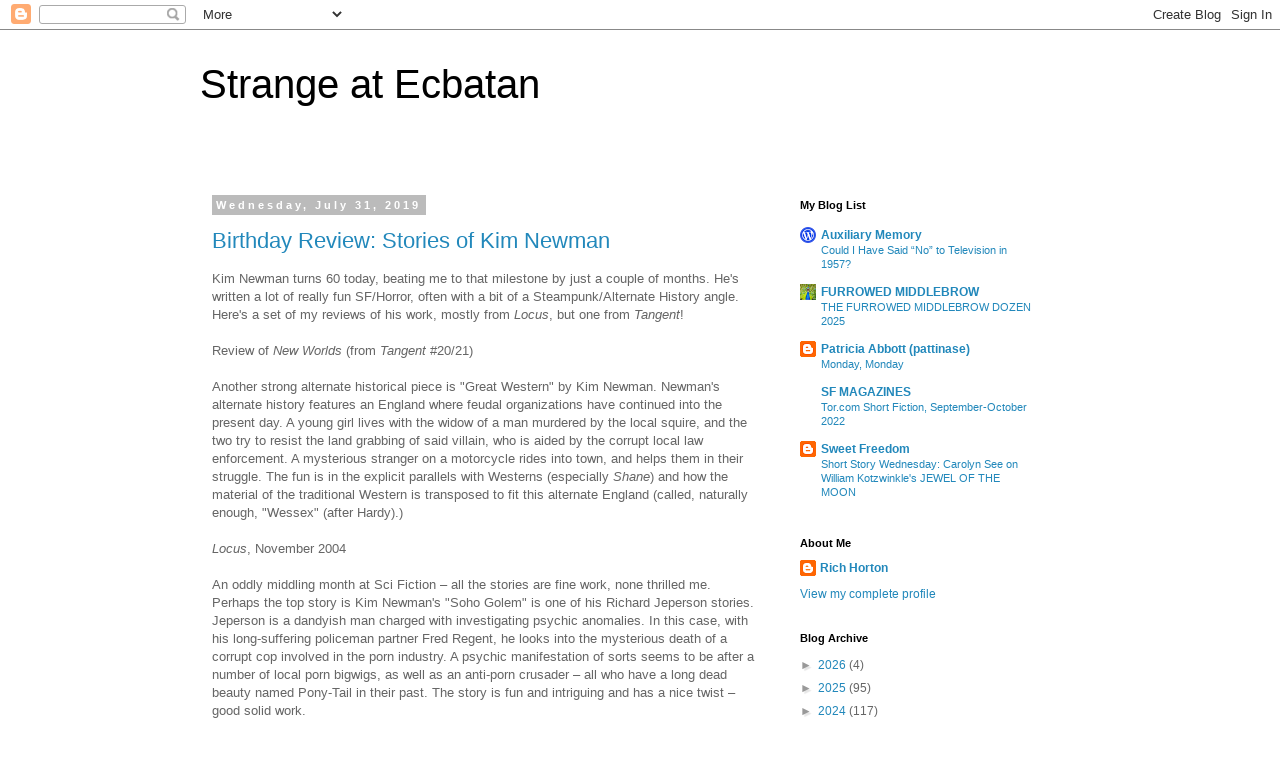

--- FILE ---
content_type: text/html; charset=UTF-8
request_url: https://rrhorton.blogspot.com/2019/07/
body_size: 54217
content:
<!DOCTYPE html>
<html class='v2' dir='ltr' lang='en'>
<head>
<link href='https://www.blogger.com/static/v1/widgets/335934321-css_bundle_v2.css' rel='stylesheet' type='text/css'/>
<meta content='width=1100' name='viewport'/>
<meta content='text/html; charset=UTF-8' http-equiv='Content-Type'/>
<meta content='blogger' name='generator'/>
<link href='https://rrhorton.blogspot.com/favicon.ico' rel='icon' type='image/x-icon'/>
<link href='http://rrhorton.blogspot.com/2019/07/' rel='canonical'/>
<link rel="alternate" type="application/atom+xml" title="Strange at Ecbatan - Atom" href="https://rrhorton.blogspot.com/feeds/posts/default" />
<link rel="alternate" type="application/rss+xml" title="Strange at Ecbatan - RSS" href="https://rrhorton.blogspot.com/feeds/posts/default?alt=rss" />
<link rel="service.post" type="application/atom+xml" title="Strange at Ecbatan - Atom" href="https://www.blogger.com/feeds/257559067333970126/posts/default" />
<!--Can't find substitution for tag [blog.ieCssRetrofitLinks]-->
<meta content='http://rrhorton.blogspot.com/2019/07/' property='og:url'/>
<meta content='Strange at Ecbatan' property='og:title'/>
<meta content='' property='og:description'/>
<title>Strange at Ecbatan: July 2019</title>
<style id='page-skin-1' type='text/css'><!--
/*
-----------------------------------------------
Blogger Template Style
Name:     Simple
Designer: Blogger
URL:      www.blogger.com
----------------------------------------------- */
/* Content
----------------------------------------------- */
body {
font: normal normal 12px 'Trebuchet MS', Trebuchet, Verdana, sans-serif;
color: #666666;
background: #ffffff none repeat scroll top left;
padding: 0 0 0 0;
}
html body .region-inner {
min-width: 0;
max-width: 100%;
width: auto;
}
h2 {
font-size: 22px;
}
a:link {
text-decoration:none;
color: #2288bb;
}
a:visited {
text-decoration:none;
color: #888888;
}
a:hover {
text-decoration:underline;
color: #33aaff;
}
.body-fauxcolumn-outer .fauxcolumn-inner {
background: transparent none repeat scroll top left;
_background-image: none;
}
.body-fauxcolumn-outer .cap-top {
position: absolute;
z-index: 1;
height: 400px;
width: 100%;
}
.body-fauxcolumn-outer .cap-top .cap-left {
width: 100%;
background: transparent none repeat-x scroll top left;
_background-image: none;
}
.content-outer {
-moz-box-shadow: 0 0 0 rgba(0, 0, 0, .15);
-webkit-box-shadow: 0 0 0 rgba(0, 0, 0, .15);
-goog-ms-box-shadow: 0 0 0 #333333;
box-shadow: 0 0 0 rgba(0, 0, 0, .15);
margin-bottom: 1px;
}
.content-inner {
padding: 10px 40px;
}
.content-inner {
background-color: #ffffff;
}
/* Header
----------------------------------------------- */
.header-outer {
background: transparent none repeat-x scroll 0 -400px;
_background-image: none;
}
.Header h1 {
font: normal normal 40px 'Trebuchet MS',Trebuchet,Verdana,sans-serif;
color: #000000;
text-shadow: 0 0 0 rgba(0, 0, 0, .2);
}
.Header h1 a {
color: #000000;
}
.Header .description {
font-size: 18px;
color: #000000;
}
.header-inner .Header .titlewrapper {
padding: 22px 0;
}
.header-inner .Header .descriptionwrapper {
padding: 0 0;
}
/* Tabs
----------------------------------------------- */
.tabs-inner .section:first-child {
border-top: 0 solid #dddddd;
}
.tabs-inner .section:first-child ul {
margin-top: -1px;
border-top: 1px solid #dddddd;
border-left: 1px solid #dddddd;
border-right: 1px solid #dddddd;
}
.tabs-inner .widget ul {
background: transparent none repeat-x scroll 0 -800px;
_background-image: none;
border-bottom: 1px solid #dddddd;
margin-top: 0;
margin-left: -30px;
margin-right: -30px;
}
.tabs-inner .widget li a {
display: inline-block;
padding: .6em 1em;
font: normal normal 12px 'Trebuchet MS', Trebuchet, Verdana, sans-serif;
color: #000000;
border-left: 1px solid #ffffff;
border-right: 1px solid #dddddd;
}
.tabs-inner .widget li:first-child a {
border-left: none;
}
.tabs-inner .widget li.selected a, .tabs-inner .widget li a:hover {
color: #000000;
background-color: #eeeeee;
text-decoration: none;
}
/* Columns
----------------------------------------------- */
.main-outer {
border-top: 0 solid transparent;
}
.fauxcolumn-left-outer .fauxcolumn-inner {
border-right: 1px solid transparent;
}
.fauxcolumn-right-outer .fauxcolumn-inner {
border-left: 1px solid transparent;
}
/* Headings
----------------------------------------------- */
div.widget > h2,
div.widget h2.title {
margin: 0 0 1em 0;
font: normal bold 11px 'Trebuchet MS',Trebuchet,Verdana,sans-serif;
color: #000000;
}
/* Widgets
----------------------------------------------- */
.widget .zippy {
color: #999999;
text-shadow: 2px 2px 1px rgba(0, 0, 0, .1);
}
.widget .popular-posts ul {
list-style: none;
}
/* Posts
----------------------------------------------- */
h2.date-header {
font: normal bold 11px Arial, Tahoma, Helvetica, FreeSans, sans-serif;
}
.date-header span {
background-color: #bbbbbb;
color: #ffffff;
padding: 0.4em;
letter-spacing: 3px;
margin: inherit;
}
.main-inner {
padding-top: 35px;
padding-bottom: 65px;
}
.main-inner .column-center-inner {
padding: 0 0;
}
.main-inner .column-center-inner .section {
margin: 0 1em;
}
.post {
margin: 0 0 45px 0;
}
h3.post-title, .comments h4 {
font: normal normal 22px 'Trebuchet MS',Trebuchet,Verdana,sans-serif;
margin: .75em 0 0;
}
.post-body {
font-size: 110%;
line-height: 1.4;
position: relative;
}
.post-body img, .post-body .tr-caption-container, .Profile img, .Image img,
.BlogList .item-thumbnail img {
padding: 2px;
background: #ffffff;
border: 1px solid #eeeeee;
-moz-box-shadow: 1px 1px 5px rgba(0, 0, 0, .1);
-webkit-box-shadow: 1px 1px 5px rgba(0, 0, 0, .1);
box-shadow: 1px 1px 5px rgba(0, 0, 0, .1);
}
.post-body img, .post-body .tr-caption-container {
padding: 5px;
}
.post-body .tr-caption-container {
color: #666666;
}
.post-body .tr-caption-container img {
padding: 0;
background: transparent;
border: none;
-moz-box-shadow: 0 0 0 rgba(0, 0, 0, .1);
-webkit-box-shadow: 0 0 0 rgba(0, 0, 0, .1);
box-shadow: 0 0 0 rgba(0, 0, 0, .1);
}
.post-header {
margin: 0 0 1.5em;
line-height: 1.6;
font-size: 90%;
}
.post-footer {
margin: 20px -2px 0;
padding: 5px 10px;
color: #666666;
background-color: #eeeeee;
border-bottom: 1px solid #eeeeee;
line-height: 1.6;
font-size: 90%;
}
#comments .comment-author {
padding-top: 1.5em;
border-top: 1px solid transparent;
background-position: 0 1.5em;
}
#comments .comment-author:first-child {
padding-top: 0;
border-top: none;
}
.avatar-image-container {
margin: .2em 0 0;
}
#comments .avatar-image-container img {
border: 1px solid #eeeeee;
}
/* Comments
----------------------------------------------- */
.comments .comments-content .icon.blog-author {
background-repeat: no-repeat;
background-image: url([data-uri]);
}
.comments .comments-content .loadmore a {
border-top: 1px solid #999999;
border-bottom: 1px solid #999999;
}
.comments .comment-thread.inline-thread {
background-color: #eeeeee;
}
.comments .continue {
border-top: 2px solid #999999;
}
/* Accents
---------------------------------------------- */
.section-columns td.columns-cell {
border-left: 1px solid transparent;
}
.blog-pager {
background: transparent url(//www.blogblog.com/1kt/simple/paging_dot.png) repeat-x scroll top center;
}
.blog-pager-older-link, .home-link,
.blog-pager-newer-link {
background-color: #ffffff;
padding: 5px;
}
.footer-outer {
border-top: 1px dashed #bbbbbb;
}
/* Mobile
----------------------------------------------- */
body.mobile  {
background-size: auto;
}
.mobile .body-fauxcolumn-outer {
background: transparent none repeat scroll top left;
}
.mobile .body-fauxcolumn-outer .cap-top {
background-size: 100% auto;
}
.mobile .content-outer {
-webkit-box-shadow: 0 0 3px rgba(0, 0, 0, .15);
box-shadow: 0 0 3px rgba(0, 0, 0, .15);
}
.mobile .tabs-inner .widget ul {
margin-left: 0;
margin-right: 0;
}
.mobile .post {
margin: 0;
}
.mobile .main-inner .column-center-inner .section {
margin: 0;
}
.mobile .date-header span {
padding: 0.1em 10px;
margin: 0 -10px;
}
.mobile h3.post-title {
margin: 0;
}
.mobile .blog-pager {
background: transparent none no-repeat scroll top center;
}
.mobile .footer-outer {
border-top: none;
}
.mobile .main-inner, .mobile .footer-inner {
background-color: #ffffff;
}
.mobile-index-contents {
color: #666666;
}
.mobile-link-button {
background-color: #2288bb;
}
.mobile-link-button a:link, .mobile-link-button a:visited {
color: #ffffff;
}
.mobile .tabs-inner .section:first-child {
border-top: none;
}
.mobile .tabs-inner .PageList .widget-content {
background-color: #eeeeee;
color: #000000;
border-top: 1px solid #dddddd;
border-bottom: 1px solid #dddddd;
}
.mobile .tabs-inner .PageList .widget-content .pagelist-arrow {
border-left: 1px solid #dddddd;
}

--></style>
<style id='template-skin-1' type='text/css'><!--
body {
min-width: 960px;
}
.content-outer, .content-fauxcolumn-outer, .region-inner {
min-width: 960px;
max-width: 960px;
_width: 960px;
}
.main-inner .columns {
padding-left: 0px;
padding-right: 310px;
}
.main-inner .fauxcolumn-center-outer {
left: 0px;
right: 310px;
/* IE6 does not respect left and right together */
_width: expression(this.parentNode.offsetWidth -
parseInt("0px") -
parseInt("310px") + 'px');
}
.main-inner .fauxcolumn-left-outer {
width: 0px;
}
.main-inner .fauxcolumn-right-outer {
width: 310px;
}
.main-inner .column-left-outer {
width: 0px;
right: 100%;
margin-left: -0px;
}
.main-inner .column-right-outer {
width: 310px;
margin-right: -310px;
}
#layout {
min-width: 0;
}
#layout .content-outer {
min-width: 0;
width: 800px;
}
#layout .region-inner {
min-width: 0;
width: auto;
}
body#layout div.add_widget {
padding: 8px;
}
body#layout div.add_widget a {
margin-left: 32px;
}
--></style>
<link href='https://www.blogger.com/dyn-css/authorization.css?targetBlogID=257559067333970126&amp;zx=b70a362b-fe32-43f1-a7e1-e6fc530930a0' media='none' onload='if(media!=&#39;all&#39;)media=&#39;all&#39;' rel='stylesheet'/><noscript><link href='https://www.blogger.com/dyn-css/authorization.css?targetBlogID=257559067333970126&amp;zx=b70a362b-fe32-43f1-a7e1-e6fc530930a0' rel='stylesheet'/></noscript>
<meta name='google-adsense-platform-account' content='ca-host-pub-1556223355139109'/>
<meta name='google-adsense-platform-domain' content='blogspot.com'/>

</head>
<body class='loading variant-simplysimple'>
<div class='navbar section' id='navbar' name='Navbar'><div class='widget Navbar' data-version='1' id='Navbar1'><script type="text/javascript">
    function setAttributeOnload(object, attribute, val) {
      if(window.addEventListener) {
        window.addEventListener('load',
          function(){ object[attribute] = val; }, false);
      } else {
        window.attachEvent('onload', function(){ object[attribute] = val; });
      }
    }
  </script>
<div id="navbar-iframe-container"></div>
<script type="text/javascript" src="https://apis.google.com/js/platform.js"></script>
<script type="text/javascript">
      gapi.load("gapi.iframes:gapi.iframes.style.bubble", function() {
        if (gapi.iframes && gapi.iframes.getContext) {
          gapi.iframes.getContext().openChild({
              url: 'https://www.blogger.com/navbar/257559067333970126?origin\x3dhttps://rrhorton.blogspot.com',
              where: document.getElementById("navbar-iframe-container"),
              id: "navbar-iframe"
          });
        }
      });
    </script><script type="text/javascript">
(function() {
var script = document.createElement('script');
script.type = 'text/javascript';
script.src = '//pagead2.googlesyndication.com/pagead/js/google_top_exp.js';
var head = document.getElementsByTagName('head')[0];
if (head) {
head.appendChild(script);
}})();
</script>
</div></div>
<div class='body-fauxcolumns'>
<div class='fauxcolumn-outer body-fauxcolumn-outer'>
<div class='cap-top'>
<div class='cap-left'></div>
<div class='cap-right'></div>
</div>
<div class='fauxborder-left'>
<div class='fauxborder-right'></div>
<div class='fauxcolumn-inner'>
</div>
</div>
<div class='cap-bottom'>
<div class='cap-left'></div>
<div class='cap-right'></div>
</div>
</div>
</div>
<div class='content'>
<div class='content-fauxcolumns'>
<div class='fauxcolumn-outer content-fauxcolumn-outer'>
<div class='cap-top'>
<div class='cap-left'></div>
<div class='cap-right'></div>
</div>
<div class='fauxborder-left'>
<div class='fauxborder-right'></div>
<div class='fauxcolumn-inner'>
</div>
</div>
<div class='cap-bottom'>
<div class='cap-left'></div>
<div class='cap-right'></div>
</div>
</div>
</div>
<div class='content-outer'>
<div class='content-cap-top cap-top'>
<div class='cap-left'></div>
<div class='cap-right'></div>
</div>
<div class='fauxborder-left content-fauxborder-left'>
<div class='fauxborder-right content-fauxborder-right'></div>
<div class='content-inner'>
<header>
<div class='header-outer'>
<div class='header-cap-top cap-top'>
<div class='cap-left'></div>
<div class='cap-right'></div>
</div>
<div class='fauxborder-left header-fauxborder-left'>
<div class='fauxborder-right header-fauxborder-right'></div>
<div class='region-inner header-inner'>
<div class='header section' id='header' name='Header'><div class='widget Header' data-version='1' id='Header1'>
<div id='header-inner'>
<div class='titlewrapper'>
<h1 class='title'>
<a href='https://rrhorton.blogspot.com/'>
Strange at Ecbatan
</a>
</h1>
</div>
<div class='descriptionwrapper'>
<p class='description'><span>
</span></p>
</div>
</div>
</div></div>
</div>
</div>
<div class='header-cap-bottom cap-bottom'>
<div class='cap-left'></div>
<div class='cap-right'></div>
</div>
</div>
</header>
<div class='tabs-outer'>
<div class='tabs-cap-top cap-top'>
<div class='cap-left'></div>
<div class='cap-right'></div>
</div>
<div class='fauxborder-left tabs-fauxborder-left'>
<div class='fauxborder-right tabs-fauxborder-right'></div>
<div class='region-inner tabs-inner'>
<div class='tabs no-items section' id='crosscol' name='Cross-Column'></div>
<div class='tabs no-items section' id='crosscol-overflow' name='Cross-Column 2'></div>
</div>
</div>
<div class='tabs-cap-bottom cap-bottom'>
<div class='cap-left'></div>
<div class='cap-right'></div>
</div>
</div>
<div class='main-outer'>
<div class='main-cap-top cap-top'>
<div class='cap-left'></div>
<div class='cap-right'></div>
</div>
<div class='fauxborder-left main-fauxborder-left'>
<div class='fauxborder-right main-fauxborder-right'></div>
<div class='region-inner main-inner'>
<div class='columns fauxcolumns'>
<div class='fauxcolumn-outer fauxcolumn-center-outer'>
<div class='cap-top'>
<div class='cap-left'></div>
<div class='cap-right'></div>
</div>
<div class='fauxborder-left'>
<div class='fauxborder-right'></div>
<div class='fauxcolumn-inner'>
</div>
</div>
<div class='cap-bottom'>
<div class='cap-left'></div>
<div class='cap-right'></div>
</div>
</div>
<div class='fauxcolumn-outer fauxcolumn-left-outer'>
<div class='cap-top'>
<div class='cap-left'></div>
<div class='cap-right'></div>
</div>
<div class='fauxborder-left'>
<div class='fauxborder-right'></div>
<div class='fauxcolumn-inner'>
</div>
</div>
<div class='cap-bottom'>
<div class='cap-left'></div>
<div class='cap-right'></div>
</div>
</div>
<div class='fauxcolumn-outer fauxcolumn-right-outer'>
<div class='cap-top'>
<div class='cap-left'></div>
<div class='cap-right'></div>
</div>
<div class='fauxborder-left'>
<div class='fauxborder-right'></div>
<div class='fauxcolumn-inner'>
</div>
</div>
<div class='cap-bottom'>
<div class='cap-left'></div>
<div class='cap-right'></div>
</div>
</div>
<!-- corrects IE6 width calculation -->
<div class='columns-inner'>
<div class='column-center-outer'>
<div class='column-center-inner'>
<div class='main section' id='main' name='Main'><div class='widget Blog' data-version='1' id='Blog1'>
<div class='blog-posts hfeed'>

          <div class="date-outer">
        
<h2 class='date-header'><span>Wednesday, July 31, 2019</span></h2>

          <div class="date-posts">
        
<div class='post-outer'>
<div class='post hentry uncustomized-post-template' itemprop='blogPost' itemscope='itemscope' itemtype='http://schema.org/BlogPosting'>
<meta content='https://blogger.googleusercontent.com/img/b/R29vZ2xl/AVvXsEgEnMpKL5j3JpG0dvvLZx1iLiBLCjXZxEYXbqQwlfScmWFTB7jnVEA-bPUHIw6q0vmHwdgRVKIsF1JyqIbnSJuFcdOnfWAe7nKvXNC_x5eAXgckcBL1fUkLUX_UC02_yMlv6-188QXoPZs/s320/mysteriesdiog.jpg' itemprop='image_url'/>
<meta content='257559067333970126' itemprop='blogId'/>
<meta content='1779472414887478797' itemprop='postId'/>
<a name='1779472414887478797'></a>
<h3 class='post-title entry-title' itemprop='name'>
<a href='https://rrhorton.blogspot.com/2019/07/birthday-review-stories-of-kim-newman.html'>Birthday Review: Stories of Kim Newman</a>
</h3>
<div class='post-header'>
<div class='post-header-line-1'></div>
</div>
<div class='post-body entry-content' id='post-body-1779472414887478797' itemprop='description articleBody'>
Kim Newman turns 60 today, beating me to that milestone by just a couple of months. He's written a lot of really fun SF/Horror, often with a bit of a Steampunk/Alternate History angle. Here's a set of my reviews of his work, mostly from <i>Locus</i>, but one from <i>Tangent</i>!<br />
<br />
Review of <i>New Worlds</i> (from <i>Tangent </i>#20/21)<br />
<br />
Another strong alternate historical piece is "Great Western" by Kim Newman. Newman's alternate history features an England where feudal organizations have continued into the present day. A young girl lives with the widow of a man murdered by the local squire, and the two try to resist the land grabbing of said villain, who is aided by the corrupt local law enforcement. A mysterious stranger on a motorcycle rides into town, and helps them in their struggle. The fun is in the explicit parallels with Westerns (especially <i>Shane</i>) and how the material of the traditional Western is transposed to fit this alternate England (called, naturally enough, "Wessex" (after Hardy).)<br />
<br />
<i>Locus</i>, November 2004<br />
<br />
An oddly middling month at Sci Fiction &#8211; all the stories are fine work, none thrilled me. Perhaps the top story is Kim Newman's "Soho Golem" is one of his Richard Jeperson stories. Jeperson is a dandyish man charged with investigating psychic anomalies. In this case, with his long-suffering policeman partner Fred Regent, he looks into the mysterious death of a corrupt cop involved in the porn industry. A psychic manifestation of sorts seems to be after a number of local porn bigwigs, as well as an anti-porn crusader &#8211; all who have a long dead beauty named Pony-Tail in their past. The story is fun and intriguing and has a nice twist &#8211; good solid work.<br />
<br />
<i>Locus</i>, March 2005<br />
<br />
Finally I ought to mention a delightful set of stories found in an unexpected place: the BBC Cult website (http://www.bbc.co.uk/cult/sherlock/index.shtml). These are five Sherlock Holmes pastiches, mostly taking a rather slant view of the Holmes canon. ... Kim Newman's "A Shambles in Belgravia" is told by Sebastian Moran, as his partner-in-crime Professor Moriarty is recruited by Irene Adler to help her with a sensitive problem concerning the Ruritanian succession.<br />
<br />
Review of <i>The Fair Folk</i> (<i>Locus</i>, April 2005)<br />
<br />
The book's longest story is also its best: "The Gypsies in the Wood", by Kim Newman. Charles Beauregard of the Diogenes Club investigates the disappearance of two children, and the reappearance of one &#8211; Davey Harvill, seemingly aged decades. He manages to find the Davey's sister, but she seems changed herself. Eight years later, journalist Kate Reed is covering the planned opening of an exhibition run by Satterthwaite Bulge, the publisher of a popular magazine of treacly fairy stories, distinguished only by remarkable illustrations. Kate runs into Charles, and quickly gathers that something odd is going on &#8211; the exhibition seems somehow haunted. Charles reveals that he is still obsessed with the Harvill case &#8211; and that Davey is the sort of idiot savant illustrator for Bulge's publications. After another disaster &#8211; an accidental death &#8211; Kate and Charles track down the Harvills, including Davey's strange sister, seemingly unaged after several years. The exhibition will be the focus for the unraveling of the mystery of what really happened to Davey and his sister eight years previously &#8211; but not before Davey's cousin Dicky is led into danger himself. The story combines the mystery, menace, and wonder of the darker sort of fairy with a pair of engaging human adults who stand outside "faery", as it were: a fast moving story, funny, romantic, moving.<br />
<br />
Review of Adventure Vol. 1 (Locus, October 2005)<br />
<br />
Kim Newman&#8217;s &#8220;Richard Riddle, Boy Detective&#8221; is related to his Diogenes Club stories (most notably &#8220;The Gypsies in the Wood&#8221; from earlier this year), though it&#8217;s perhaps less substantial. It tells of three children who get on the trail of a supposed French Spy, and of a local anti-evolutionist fanatic who seems to have a secret.<br />
<br />
Locus, November 2005<br />
<br />
Much of October at SCI FICTION is devoted to a Diogenes Club story by Kim Newman, &#8220;The Serial Murders&#8221;. This is about the 70s version of the Club, featuring in particular Richard Jeperson. This time he is investigating a series of murders that seem somehow to have been &#8220;predicted&#8221; by a popular British soap opera. Throw in a comely professor studying soap operas, the wicked and wickedly portrayed cast and crew of the series, and a solution that is nicely non-supernatural though the supernatural still plays a role &#8230; Newman is a very entertaining writer who has been at top form for several long stories this year.<br />
<br />
Review of <i>The Del Rey Book of Science Fiction and Fantasy</i> (<i>Locus</i>, April 2008)<br />
<br />
Paul McAuley and Kim Newman offer &#8220;Prisoners of the Action&#8221;, a downright goofy story about the aftermath of an odd alien invasion, with a man investigating strange happenings on the Indian Ocean island where the alien prisoners of war have been confined.<br />
<br />
<i>Locus</i>, October 2008<br />
<br />
And &#8220;The Red Planet League&#8221;, by Kim Newman, is the only story in <i>Gaslight Grimoire</i> not to feature Holmes at all. Rather, it is told by Sebastian Moran, about Professor Moriarty taking revenge on a prat of a rival astronomer. The plot is trivial and rather silly, but the narration is delightfully comic.<br />
<br />
<i>Locus</i>, December 2010<br />
<br />
<div class="separator" style="clear: both; text-align: center;">
<a href="https://blogger.googleusercontent.com/img/b/R29vZ2xl/AVvXsEgEnMpKL5j3JpG0dvvLZx1iLiBLCjXZxEYXbqQwlfScmWFTB7jnVEA-bPUHIw6q0vmHwdgRVKIsF1JyqIbnSJuFcdOnfWAe7nKvXNC_x5eAXgckcBL1fUkLUX_UC02_yMlv6-188QXoPZs/s1600/mysteriesdiog.jpg" imageanchor="1" style="clear: left; float: left; margin-bottom: 1em; margin-right: 1em;"><img border="0" data-original-height="400" data-original-width="400" height="320" src="https://blogger.googleusercontent.com/img/b/R29vZ2xl/AVvXsEgEnMpKL5j3JpG0dvvLZx1iLiBLCjXZxEYXbqQwlfScmWFTB7jnVEA-bPUHIw6q0vmHwdgRVKIsF1JyqIbnSJuFcdOnfWAe7nKvXNC_x5eAXgckcBL1fUkLUX_UC02_yMlv6-188QXoPZs/s320/mysteriesdiog.jpg" width="320" /></a></div>
<i>Mysteries of the Diogenes Club</i> is a collection of some of Kim Newman&#8217;s delightful stories of a British private club that investigates unusual events. The book includes one new novella, and a very good one it is: &#8220;Kentish Glory&#8221;, subtitled &#8220;The Secrets of Drearcliff Grange School&#8221;. It&#8217;s about a girls&#8217; school, sometime shortly after World War I, where Amy Thomsett is sent after her mother finds her sleeping on the ceiling. It seems many of the girls at Drearcliff have &#8220;Talents&#8221;, Amy&#8217;s being levitation. The story touches on the usual school story elements: the bullies, the forbidding headmistress, the daft teachers, the obscure rules &#8211; all laid out in Newman&#8217;s witty prose. Amy soon makes some fast friends, and some vicious enemies. The plot turns on the kidnapping of one of Amy&#8217;s friends: it&#8217;s mostly a frolic, though with darker elements, and it hardly matters anyway, the story is simply great fun.<br />
<div>
<br /></div>
<div style='clear: both;'></div>
</div>
<div class='post-footer'>
<div class='post-footer-line post-footer-line-1'>
<span class='post-author vcard'>
Posted by
<span class='fn' itemprop='author' itemscope='itemscope' itemtype='http://schema.org/Person'>
<meta content='https://www.blogger.com/profile/07659613066689174738' itemprop='url'/>
<a class='g-profile' href='https://www.blogger.com/profile/07659613066689174738' rel='author' title='author profile'>
<span itemprop='name'>Rich Horton</span>
</a>
</span>
</span>
<span class='post-timestamp'>
at
<meta content='http://rrhorton.blogspot.com/2019/07/birthday-review-stories-of-kim-newman.html' itemprop='url'/>
<a class='timestamp-link' href='https://rrhorton.blogspot.com/2019/07/birthday-review-stories-of-kim-newman.html' rel='bookmark' title='permanent link'><abbr class='published' itemprop='datePublished' title='2019-07-31T17:47:00-07:00'>5:47&#8239;PM</abbr></a>
</span>
<span class='post-comment-link'>
<a class='comment-link' href='https://rrhorton.blogspot.com/2019/07/birthday-review-stories-of-kim-newman.html#comment-form' onclick=''>
No comments:
  </a>
</span>
<span class='post-icons'>
<span class='item-control blog-admin pid-725764181'>
<a href='https://www.blogger.com/post-edit.g?blogID=257559067333970126&postID=1779472414887478797&from=pencil' title='Edit Post'>
<img alt='' class='icon-action' height='18' src='https://resources.blogblog.com/img/icon18_edit_allbkg.gif' width='18'/>
</a>
</span>
</span>
<div class='post-share-buttons goog-inline-block'>
<a class='goog-inline-block share-button sb-email' href='https://www.blogger.com/share-post.g?blogID=257559067333970126&postID=1779472414887478797&target=email' target='_blank' title='Email This'><span class='share-button-link-text'>Email This</span></a><a class='goog-inline-block share-button sb-blog' href='https://www.blogger.com/share-post.g?blogID=257559067333970126&postID=1779472414887478797&target=blog' onclick='window.open(this.href, "_blank", "height=270,width=475"); return false;' target='_blank' title='BlogThis!'><span class='share-button-link-text'>BlogThis!</span></a><a class='goog-inline-block share-button sb-twitter' href='https://www.blogger.com/share-post.g?blogID=257559067333970126&postID=1779472414887478797&target=twitter' target='_blank' title='Share to X'><span class='share-button-link-text'>Share to X</span></a><a class='goog-inline-block share-button sb-facebook' href='https://www.blogger.com/share-post.g?blogID=257559067333970126&postID=1779472414887478797&target=facebook' onclick='window.open(this.href, "_blank", "height=430,width=640"); return false;' target='_blank' title='Share to Facebook'><span class='share-button-link-text'>Share to Facebook</span></a><a class='goog-inline-block share-button sb-pinterest' href='https://www.blogger.com/share-post.g?blogID=257559067333970126&postID=1779472414887478797&target=pinterest' target='_blank' title='Share to Pinterest'><span class='share-button-link-text'>Share to Pinterest</span></a>
</div>
</div>
<div class='post-footer-line post-footer-line-2'>
<span class='post-labels'>
</span>
</div>
<div class='post-footer-line post-footer-line-3'>
<span class='post-location'>
</span>
</div>
</div>
</div>
</div>

          </div></div>
        

          <div class="date-outer">
        
<h2 class='date-header'><span>Tuesday, July 30, 2019</span></h2>

          <div class="date-posts">
        
<div class='post-outer'>
<div class='post hentry uncustomized-post-template' itemprop='blogPost' itemscope='itemscope' itemtype='http://schema.org/BlogPosting'>
<meta content='https://blogger.googleusercontent.com/img/b/R29vZ2xl/AVvXsEgaTus3WgCAj8lhiiYi5iDlpxlhhX79t4XzNxHCnZ_st-JIP223WpR_XREpkcfDCkHGKBnUzjNd_zr_2Y6CoUdo0JREcmE5muRYFo-NNs7fkRMuRJWQ_2zzSOxpmx-v1nbvKpblXc2VfJw/s320/ASF_0249.jpg' itemprop='image_url'/>
<meta content='257559067333970126' itemprop='blogId'/>
<meta content='2042874949672368741' itemprop='postId'/>
<a name='2042874949672368741'></a>
<h3 class='post-title entry-title' itemprop='name'>
<a href='https://rrhorton.blogspot.com/2019/07/birthday-review-stories-of-m-c-pease.html'>Birthday Review: Stories of M. C. Pease</a>
</h3>
<div class='post-header'>
<div class='post-header-line-1'></div>
</div>
<div class='post-body entry-content' id='post-body-2042874949672368741' itemprop='description articleBody'>
M. C. Pease published about 20 stories between 1949 and 1957, then fell silent. Apparently he kept writing, without success: at any rate I have seen a report (second-hand, or third hand actually) from a former <i>F&amp;SF</i> slushreader of seeing in the slush a story from Pease as late as the early '70s. Pease&#8217;s main market was <i>Astounding</i>, and secondarily Robert A. W. Lowndes&#8217; magazines, though he also had pieces in <i>If</i>, <i>Beyond</i>, <i>Fantastic Universe</i>, and <i>Science Fiction Adventures</i>. I have read several Pease stories, and have found them sometimes interesting failures -- the ideas are sometimes intriguing and original, but the execution tends to fall short.<br />
<br />
So, who was Pease, really? Biographical details were hard to come by. So I solicited the help of an email list I subscribe to, full of experts on short fiction in magazines, especially SF. And we did some digging, and came up with Marshall Carleton Pease III (1920-2001). He had a B. A. from Yale in Chemistry, and an M. A. from Princeton, and eventually a Ph. D., I'm not sure from where. Though his degrees were in Chemistry, his work was in electronics, beginning with radar countermeasures and ending up working at SRI in Computer Science, particularly early research into parallel processing: interesting stuff (to me, anyway, as that's my field). He published lots of scientific papers and at least one textbook. His father was a prominent pediatrician. The really cool detail is what links this M. C. Pease to the SF writer -- a letter from John W. Campbell to Isaac Asimov, suggesting he write a story about an idea that Pease had had but felt he couldn't do justice to. Asimov never wrote the story, but Campbell's letter mentions that Pease was at Sylvania at that time (late '50s), as was Marshall C. Pease the Yale/Princeton grad.<br />
<br />
I find writers of this sort interesting, and worth remembering even if I wouldn't, say, include any of their stories in a prospective Best Forgotten Stories of the 1950s anthology. So, on the occasion of what would have been Marshall Pease's 99th birthday, here's what I've written about a few of the Pease stories I have read.<br />
<br />
<i>Astounding</i>, August 1951<br />
<br />
<table cellpadding="0" cellspacing="0" class="tr-caption-container" style="float: left; margin-right: 1em; text-align: left;"><tbody>
<tr><td style="text-align: center;"><a href="https://blogger.googleusercontent.com/img/b/R29vZ2xl/AVvXsEgaTus3WgCAj8lhiiYi5iDlpxlhhX79t4XzNxHCnZ_st-JIP223WpR_XREpkcfDCkHGKBnUzjNd_zr_2Y6CoUdo0JREcmE5muRYFo-NNs7fkRMuRJWQ_2zzSOxpmx-v1nbvKpblXc2VfJw/s1600/ASF_0249.jpg" style="clear: left; margin-bottom: 1em; margin-left: auto; margin-right: auto;"><img border="0" data-original-height="500" data-original-width="367" height="320" src="https://blogger.googleusercontent.com/img/b/R29vZ2xl/AVvXsEgaTus3WgCAj8lhiiYi5iDlpxlhhX79t4XzNxHCnZ_st-JIP223WpR_XREpkcfDCkHGKBnUzjNd_zr_2Y6CoUdo0JREcmE5muRYFo-NNs7fkRMuRJWQ_2zzSOxpmx-v1nbvKpblXc2VfJw/s320/ASF_0249.jpg" width="234" /></a></td></tr>
<tr><td class="tr-caption" style="text-align: center;">(Cover by H. R. van Dongen)</td></tr>
</tbody></table>
"City of the Phoenix" by M. C. Pease is a strange mess of a story, with the occasional hint of something interesting that makes it readable enough. Ter Ankhdart (yes, Pease attended the Isaac Asimov school of character naming) is a young Socio-Logician who comes to a planet on which all the humans have moved into an enclosed city, because they created an atomic power plant that ran wild. An expedition from the Second Galactic Civilization has investigated this planet as part of the desperate search to find a weapon that will stop the alien Slugs who are overrunning human civilization. But the planet seems hopeless, with just this remnant of the First Civilization, at an apparent tech level of 7 -- current Galactic Civilization is at level 12. (The story is full of fairly meaningless socio-babble like that.) However, the exploring spaceship, trying to lift off after giving up, finds that their power plant is being drained. Perhaps this is evidence of a weapon that can stop the slugs?<br />
<br />
Ter enters the city, and encounters skepticism and resistance from the already present workers, especially the thuggish leader, Lar. But he also attracts interest from a pretty redhead named Triccy. (Pronounced Tricky or Trixie? Who knows?) Before long Triccy and Ter are exploring the city, meeting the listless, apparently hypnotized, residents. And Ter explains the the City, to have lasted for 2500 years, must be maintained by humans. But what humans? Not these listless residents. And what of the terror they feel when asked where they lived when they were young? ... Anyway, Ter has an answer (not a terrible one), and with that a solution to the problem of the Weapon (a much less plausible one.) And, by the way, the shy and apparently virginal awkward nerd Ter and the lovely Triccy are inevitably a couple by the end ... despite some really icky sexual dynamics ... Actually, in the final analysis, a pretty silly and mostly annoying story.<br />
<br />
<i>Dynamic</i>, October 1953<br />
<br />
M. C. Pease is a not terribly good, and not terribly well known, writer from (mostly) the early '50s whose work I still find fairly interesting at times. "Temple of Despair" is not great stuff but mildly interesting. A planet devoted to producing a dangerous drug which is valuable as a cancer cure is about to be abandoned, as another drug has been found. An agent arranges to be dropped there to investigate social conditions -- no one has ever understood how the ruling priest keep the population in line, given that harvesting the plant in question is terribly dangerous. The agent, a very ugly man, poses as a priest (rather too easily), and learns that a mysterious "Release" happens every so often. He sneaks into the Temple and encounters a beautiful but apparently evil woman, who seems to be the chief priest. He notices that all the top priests seem to be young and good-looking. He manages to learn the true nature of the "Release", which explains everything, reasonably enough. No classic, not even very good, but better than it might have been. I'll explain the not too surprising secret at the end, after spoiler space.<br />
<br />
Oh, and the SPOILER for the Pease story --<br />
<br />
<br />
<br />
<br />
<br />
the priests have an alien mind transfer machine. During the Release they force everybody to more or less randomly switch minds, which messes up any plans for revolution etc. Plus the priests use their control and understanding of the process to pick handsome young bodies for their own. Of course at the end the ugly man destroys the machine -- but also manages to (by accident) switch his mind into the body of the beautiful young priestess.<br />
<br />
<i>Science Fiction Stories </i>#1, 1953<br />
<br />
The next story is by M. C. Pease: "The Way of Decision" (10700 words). I've read a couple of his <i>Astounding </i>stories, and while they weren't precisely good I do recall that they were at least mildly ambitious, in terms of ideas considered.<br />
<br />
And that's a fair description of "The Way of Decision". This is a story about group marriage. I'm not sure how early group marriage was treated seriously in SF -- but I imagine this story is a fairly early treatment. The other interesting feature of this story is that the new social organization is looked at in economic terms. In essence, group marriages, called here "clans", are economic units. They specialize in certain types of work, and hire out as a group to do these jobs. The marriages are certainly at least as important economically as they are for any sexual or familial reason. The story is set perhaps a decade or two after this became at least mildly common thing, but prejudice against clans is still widespread. The clan in question is considering whether to accept a new wife. She is pretty but perhaps has little else to recommend her. Except -- she is the daughter of a wealthy industrialist. A man who has been opposed to hiring clans to do work for his companies. It seems clear that the clan will get a major new contract from this man if his daughter joins them -- but is this a good reason to accept her? The story itself is very static -- lots of talking and philosophizing, not very convincing characterization, and an ambiguously presented conclusion. It doesn't work all that well as a story, and I'm not terribly convinced by the economic issues or the general sociology, but I thought it a brave try and at least interesting for the questions it tries to ask.<br />
<br />
<i>Astounding</i>, December 1954<br />
<br />
M. C. Pease's "Eight Seconds" asks what humans can do to win a space war with aliens who have just slightly better reaction time -- so that they react 8 seconds more quickly than humans in a space battle. I wasn't convinced either by the general setup, or by the solution, though it is a cutish twist. In a way, I was reminded of Robert Sheckley's "The Battle", also from <i>Astounding</i>.<br />
<br />
<i>Science Fiction Stories</i>, January 1955<br />
<br />
"Ripeness" is not one of M. C. Pease's best stories, though it still shows ambition. Philip Reynolds is in charge of a computer that has allowed a dictator to control the world -- and Reynolds has allowed this, seeing it, at the beginning, as the only way to help the world out of chaos. But the dictator&#8217;s rule is getting harsher and harsher, and Reynolds is pushed to consider rebelling when his brother, an opponent of the dictator, is arrested and likely to be executed. It&#8217;s a bit talky, and the computer bits are totally implausible, but it does try for moral seriousness, if in the end not quite selling its resolution.<br />
<br />
<div style='clear: both;'></div>
</div>
<div class='post-footer'>
<div class='post-footer-line post-footer-line-1'>
<span class='post-author vcard'>
Posted by
<span class='fn' itemprop='author' itemscope='itemscope' itemtype='http://schema.org/Person'>
<meta content='https://www.blogger.com/profile/07659613066689174738' itemprop='url'/>
<a class='g-profile' href='https://www.blogger.com/profile/07659613066689174738' rel='author' title='author profile'>
<span itemprop='name'>Rich Horton</span>
</a>
</span>
</span>
<span class='post-timestamp'>
at
<meta content='http://rrhorton.blogspot.com/2019/07/birthday-review-stories-of-m-c-pease.html' itemprop='url'/>
<a class='timestamp-link' href='https://rrhorton.blogspot.com/2019/07/birthday-review-stories-of-m-c-pease.html' rel='bookmark' title='permanent link'><abbr class='published' itemprop='datePublished' title='2019-07-30T19:11:00-07:00'>7:11&#8239;PM</abbr></a>
</span>
<span class='post-comment-link'>
<a class='comment-link' href='https://rrhorton.blogspot.com/2019/07/birthday-review-stories-of-m-c-pease.html#comment-form' onclick=''>
1 comment:
  </a>
</span>
<span class='post-icons'>
<span class='item-control blog-admin pid-725764181'>
<a href='https://www.blogger.com/post-edit.g?blogID=257559067333970126&postID=2042874949672368741&from=pencil' title='Edit Post'>
<img alt='' class='icon-action' height='18' src='https://resources.blogblog.com/img/icon18_edit_allbkg.gif' width='18'/>
</a>
</span>
</span>
<div class='post-share-buttons goog-inline-block'>
<a class='goog-inline-block share-button sb-email' href='https://www.blogger.com/share-post.g?blogID=257559067333970126&postID=2042874949672368741&target=email' target='_blank' title='Email This'><span class='share-button-link-text'>Email This</span></a><a class='goog-inline-block share-button sb-blog' href='https://www.blogger.com/share-post.g?blogID=257559067333970126&postID=2042874949672368741&target=blog' onclick='window.open(this.href, "_blank", "height=270,width=475"); return false;' target='_blank' title='BlogThis!'><span class='share-button-link-text'>BlogThis!</span></a><a class='goog-inline-block share-button sb-twitter' href='https://www.blogger.com/share-post.g?blogID=257559067333970126&postID=2042874949672368741&target=twitter' target='_blank' title='Share to X'><span class='share-button-link-text'>Share to X</span></a><a class='goog-inline-block share-button sb-facebook' href='https://www.blogger.com/share-post.g?blogID=257559067333970126&postID=2042874949672368741&target=facebook' onclick='window.open(this.href, "_blank", "height=430,width=640"); return false;' target='_blank' title='Share to Facebook'><span class='share-button-link-text'>Share to Facebook</span></a><a class='goog-inline-block share-button sb-pinterest' href='https://www.blogger.com/share-post.g?blogID=257559067333970126&postID=2042874949672368741&target=pinterest' target='_blank' title='Share to Pinterest'><span class='share-button-link-text'>Share to Pinterest</span></a>
</div>
</div>
<div class='post-footer-line post-footer-line-2'>
<span class='post-labels'>
</span>
</div>
<div class='post-footer-line post-footer-line-3'>
<span class='post-location'>
</span>
</div>
</div>
</div>
</div>

          </div></div>
        

          <div class="date-outer">
        
<h2 class='date-header'><span>Sunday, July 28, 2019</span></h2>

          <div class="date-posts">
        
<div class='post-outer'>
<div class='post hentry uncustomized-post-template' itemprop='blogPost' itemscope='itemscope' itemtype='http://schema.org/BlogPosting'>
<meta content='257559067333970126' itemprop='blogId'/>
<meta content='1117120806393641901' itemprop='postId'/>
<a name='1117120806393641901'></a>
<h3 class='post-title entry-title' itemprop='name'>
<a href='https://rrhorton.blogspot.com/2019/07/hugo-ballot-thoughts-short-fiction-2019.html'>Hugo Ballot Thoughts, Short Fiction, 2019</a>
</h3>
<div class='post-header'>
<div class='post-header-line-1'></div>
</div>
<div class='post-body entry-content' id='post-body-1117120806393641901' itemprop='description articleBody'>
Hugo Ballot Thoughts, Short Fiction, 2019<br />
<br />
Here&#8217;s a look at the Hugo Ballot for the short fiction categories. I&#8217;ve read all the novelettes and short stories, but not the novels, alas. I don&#8217;t have much to say about the other categories &#8211; though I will say, I don&#8217;t think Archive of Our Own should have been nominated in the Best Related Work category because to me it doesn&#8217;t really fit that category. And the argument &#8220;What category does it fit?&#8221; doesn&#8217;t hold water, because there&#8217;s no law that says there has be a Hugo for everything, even if it seems like that sometimes. Indeed, I think this is a case where a committee-decided Special Award would have been quite appropriate.<br />
<br />
Short Fiction<br />
<br />
Novella<br />
<br />
I am behind on my novella reading, so I&#8217;ll just give a quicky summary. Here&#8217;s the list:<br />
<br />
<i>Artificial Condition</i>, by Martha Wells (Tor.com Publishing)<br />
<i>Beneath the Sugar Sky</i>, by Seanan McGuire (Tor.com Publishing)<br />
<i>Binti: The Night Masquerade</i>, by Nnedi Okorafor (Tor.com Publishing)<br />
<i>The Black God&#8217;s Drums</i>, by P. Djèlí Clark (Tor.com Publishing)<br />
<i>Gods, Monsters, and the Lucky Peach</i>, by Kelly Robson (Tor.com Publishing)<br />
<i>The Tea Master and the Detective</i>, by Aliette de Bodard (Subterranean Press / JABberwocky Literary Agency)<br />
<br />
Of these only <i>Artificial Condition</i> was on my nomination ballot, but I didn&#8217;t get to <i>The Black God&#8217;s Drums</i> until later, and it would have been on my ballot. <i>Gods, Monsters, and the Lucky Peach</i> struck me as impressively ambitious &#8211; probably the most ambitious of the nominees &#8211; but I think the ending is a mess. Still a story worth reading. <i>The Tea Master and the Detective</i> is nice work, not quite brilliant. And, I say with guilt, I haven&#8217;t read <i>Beneath the Sugar Sky</i>, which I suspect will be very fine work.<br />
<br />
Then there&#8217;s <i>Binti: The Night Masquerade</i>, which I couldn&#8217;t finish. Partly this was simply deadline pressure &#8211; I was bored, and I had other stuff I HAD to read, so I gave it up. But, well, <i>Binti </i>was not without interest, but ultimately kind of a mess; and <i>Binti: Home</i> was downright awful, so my expectations were not high. Honestly, I am at a nearly complete loss as to why these stories have been Hugo nominees. But, let's be fair -- I didn't finish the story, so it might have gotten a lot better by the end. (Though some Hugo Ballot reviews I trust suggest otherwise.)<br />
<br />
I&#8217;ll try to get to <i>Beneath the Sugar Sky</i>, but pending that, <i>The Black God&#8217;s Drums</i> probably gets my top vote, and <i>Artificial Condition</i> second. And I won&#8217;t think it a bad award if anything but <i>Binti: The Night Masquerade</i> wins. And, seriously, how could people ignore <i>Time Was</i>, by Ian McDonald?<br />
<br />
Novelette<br />
<br />
The novelette list:<br />
<br />
&#8220;If at First You Don&#8217;t Succeed, Try, Try Again,&#8221; by Zen Cho (B&amp;N Sci-Fi and Fantasy Blog, 29 November 2018)<br />
&#8220;The Last Banquet of Temporal Confections,&#8221; by Tina Connolly (<i>Tor.com</i>, 11 July 2018)<br />
&#8220;Nine Last Days on Planet Earth,&#8221; by Daryl Gregory (<i>Tor.com</i>, 19 September 2018)<br />
The Only Harmless Great Thing, by Brooke Bolander (Tor.com Publishing)<br />
&#8220;The Thing About Ghost Stories,&#8221; by Naomi Kritzer (<i>Uncanny Magazine</i> 25, November-December 2018)<br />
&#8220;When We Were Starless,&#8221; by Simone Heller (<i>Clarkesworld </i>145, October 2018)<br />
<br />
None of these were on my nomination ballot, but they are all worthwhile stories. I still think my ballot is better: Dale Bailey&#8217;s &#8220;The Donner Party&#8221;, James Patrick Kelly&#8217;s &#8220;Grace&#8217;s Family&#8221;, Alex Jeffers&#8217; &#8220;The Tale of the Ive-Ojan-Akhar&#8217;s Death&#8221;, Kelly Robson&#8217;s &#8220;Intervention&#8221;, Karen Russell&#8217;s &#8220;Orange World&#8221;, and James Sallis&#8217; &#8220;Dayenu&#8221;. Most of these are understandable non-nominees &#8211; &#8220;Orange World&#8221; (<i>The New Yorker</i>), &#8220;Dayenu&#8221; (<i>LCRW</i>), and &#8220;The Tale of the Ive-Ojan-Akhar&#8217;s Death&#8221; (<i>Giganotosaurus</i>) all come from venues that just don&#8217;t get enough notice from the nominating community. And for that matter, so does &#8220;The Donner Party&#8221; (<i>F&amp;SF</i>) &#8211; the current nominating constituency (taken as a whole) simply won&#8217;t consider stories from print magazines, which is a disgrace, quite frankly. Of these, &#8220;Dayenu&#8221; in particular is remarkable, and it&#8217;s a shame no one saw it.<br />
<br />
That said, the two <i>Tor.com</i> website stories, &#8220;The Last Banquet of Temporal Confections&#8221; and &#8220;Nine Last Days on Planet Earth&#8221;, are very very good, and could have fit on my ballot easily. Connolly&#8217;s story tells of Saffron, the Confection Taster, and her husband Danny, the Pastry Chef, who are forced to serve the &#8220;Traitor King&#8221;. The title banquet features a series of dishes, all of which are arranged to recall past events &#8211; and by this means the back story of the Traitor King&#8217;s ascension is revealed. The ending is perhaps a bit predictable, but the journey to it is very effective. Gregory&#8217;s story tells of a sort of environmental apocalypse, but not any of those we have faced or are now facing. Instead, in a &#8216;50s movie sort of way, alien spores seed the Earth in 1975, and the story follows LT from boyhood to senescence, as he and his family battle to understand the new ecology, and perhaps to find a way to adapt. The story combines an elegiac feel with optimism in powerful fashion.<br />
<br />
&#8220;The Thing About Ghost Stories&#8221; is really good as well, about a folklorist who specialized in ghost stories, and her relationship with her mother, who has Alzheimer&#8217;s. The relationship (naturally for this particular story), continues after her mother&#8217;s death. Very fine, emotionally true and affecting.<br />
<br />
<i>The Only Harmless Great Thing</i> has generated the most buzz of any of these novelettes, and has already copped the Nebula. I admire Brook Bolander&#8217;s writing &#8211; and this novelette is well-written &#8211; but it just didn&#8217;t work for me. Sometimes I see a piece get an award nomination and I think &#8220;What were they thinking?&#8221;. On other occasions &#8211; certainly in this case &#8211; I think I understand the nomination &#8211; this is an impassioned story, a well-written one, it&#8217;s about something important. But it doesn&#8217;t hold together, it doesn&#8217;t seem essentially true to me. It tells of an alternate history in which the Radium Girls (who were poisoned by working on watch dials without protection) end up training intelligent elephants to replace them (there&#8217;s a specific nod to Topsy, an elephant electrocuted by Thomas Edison); and also tells of a future in which elephants appear to rule, and a woman and and the elephants communicate about nuclear waste. (It occurs to me that I have had terrible luck with SF stories about elephants (or elephant-like beings) &#8211; these include dreadful novels like Fletcher Pratt&#8217;s <i>Invaders from Rigel</i>, Niven and Pournelle&#8217;s <i>Footfall</i>, and Stephen Baxter&#8217;s <i>Silverhair</i>; plus a dreadful short story in Mike Resnick&#8217;s &#8220;The Elephants on Neptune&#8221;. (The only good example I can think of is Robert Silverberg&#8217;s <i>Downward to the Earth</i>.))<br />
<br />
Zen Cho&#8217;s &#8220;If at First you Don&#8217;t Succeed, Try, Try Again&#8221; is, I think, best described as pleasant fun, about an imugi that wants to become a dragon. It tries every millennium or so, and its initial failures are amusing. Then it blames a depressed Ph. D. student on its failure, goes to try to eat her, and becomes entranced &#8211; spends a lifetime with the human. It&#8217;s not a surprise what happens to the imugi after she dies. I mean, this is a nice story, a fun read. But, I just don&#8217;t see Hugo winner.<br />
<br />
Simone Heller&#8217;s &#8220;When We Were Starless&#8221; has a fairly familiar setup &#8211; a struggling tribe trying to survive in a tough world, with some help from what seems perhaps a crashed spaceship &#8211; complete with an ancient hologram that&#8217;s regarded as a dangerous ghost. Heller works some nice changes on this &#8211; the tribe is aliens, though the tech (and the ghost) seem human; and much of the interest inheres to the well described narrator &#8230; Again, this is nice work, and again, I didn&#8217;t quite seem what separates it from a raft of fine, well done stories that aren&#8217;t on the Hugo ballot.<br />
<br />
The first three stories I mentioned (by Connolly, Gregory, and Kritzer) will be at the top of my ballot &#8211; in an order yet to be determined. Then the other three, with the position of the Bolander story depending on how many points it gets for ambition (clearly it's more ambitious than the Heller or Cho stories) versus success.<br />
<br />
Short Story<br />
<br />
The nominees are:<br />
<br />
&#8220;The Court Magician,&#8221; by Sarah Pinsker (<i>Lightspeed</i>, January 2018)<br />
&#8220;The Rose MacGregor Drinking and Admiration Society,&#8221; by T. Kingfisher (<i>Uncanny Magazine</i> 25, November-December 2018)<br />
&#8220;The Secret Lives of the Nine Negro Teeth of George Washington,&#8221; by P. Djèlí Clark (<i>Fireside Magazine</i>, February 2018)<br />
&#8220;STET,&#8221; by Sarah Gailey (<i>Fireside Magazine</i>, October 2018)<br />
&#8220;The Tale of the Three Beautiful Raptor Sisters, and the Prince Who Was Made of Meat,&#8221; by Brooke Bolander (<i>Uncanny Magazine</i> 23, July-August 2018)<br />
&#8220;A Witch&#8217;s Guide to Escape: A Practical Compendium of Portal Fantasies,&#8221; by Alix E. Harrow (<i>Apex Magazine</i>, February 2018)<br />
<br />
Of these, Alix E. Harrow&#8217;s &#8220;A Witch&#8217;s Guide to Escape&#8221; and Sarah Pinsker&#8217;s &#8220;The Court Magician&#8221; are the two that appear in my Best of the Year volume, which is a good clue that they&#8217;re the stories at the top of my ballot. The fact is, the rest of these stories are all pretty good, so in no way does this list shame the Hugo nomination process. That said, there are several short stories I thought superior to the others that made the final ballot &#8211; and, hey, that&#8217;s the way it goes! If we all liked the same things, it would be a dreary world. That said, these stories deserve more notice: &#8220;The Buried Giant&#8221;, by Lavie Tidhar; &#8220;Kindred&#8221;, by Peter Watts; &#8220;A Portrait of Salai&#8221;, by Hannu Rajaniemi; &#8220;The Temporary Suicides of Goldfish&#8221;, by Octavia Cade; &#8220;The Hydraulic Emperor&#8221;, by Arkady Martine; &#8220;The Heart of Owl Abbas&#8221;, by Kathleen Jennings; and &#8220;Carouseling&#8221;, by Rich Larson.<br />
<br />
So, anyway, my Hugo ballot, with comments. Note first that places 3 through 5 might easily be shuffled before submission.<br />
<br />
1.<span style="white-space: pre;"> </span>&#8220;A Witch&#8217;s Guide to Escape&#8221; &#8211; This one is pretty special. It&#8217;s told by a librarian (&#8220;There have only ever been two kinds of librarians in the history of the world: the prudish, bitter ones with lipstick running into the cracks around their lips who believe the books are their personal property and patrons are dangerous delinquents come to steal them; and witches&#8221; &#8211; no prizes for guessing which category our narrator fits), as she encounters a teenaged boy who becomes obsessed with a particular pretty bad fantasy novel. The boy is obviously in a difficult family situation &#8211; and perhaps escape is what he needs. And witches know ways to escape &#8230; but that&#8217;s against the rules, and librarians are rule followers. The story is at the same time a bit cute, almost arch, and yet grounded and quite moving.<br />
<br />
2.<span style="white-space: pre;"> </span>&#8220;The Court Magician&#8221; &#8211; This tells of the career of a young boy selected to learn magic. And so he does, over time, mastering sleight-of-hand, always wanting more, until he is finally offered real magic. Which must be in service of the Regent of his land, and which comes at a cost &#8211; a terrible cost to himself, and, he eventually realizes, possibly to others as well. It is in a way another variant on &#8220;The Ones Who Walk Away From Omelas&#8221; (a story Pinsker riffed on even more explicitly last year with &#8220;The Ones Who Know Where They Are Going&#8221;). Strong and morally effective.<br />
<br />
3.<span style="white-space: pre;"> </span>&#8220;STET&#8221;, by Sarah Gailey &#8211; A strong story, intriguingly structured, best suited, perhaps, for online reading, though it certainly can be read on paper &#8211; it consists of an abstract, several citations, and editorial comments with rejoinders by the author. I sort of don&#8217;t want to discuss it more, as that might blunt its impact. It&#8217;s in a sense a trolley problem story, dealing with autonomous cars.<br />
<br />
4.<span style="white-space: pre;"> </span>&#8220;The Secret Lives of Nine Negro Teeth of George Washington&#8221; &#8211; another differently structured story, detailing the imagined lives of nine people whose teeth ended up in George Washington&#8217;s mouth. It&#8217;s strong stuff, very worth reading, necessary reading indeed, engaging powerfully with our nation&#8217;s &#8220;original sin&#8221; and the often underacknowledged culpability of our Founding Fathers with that sin. Listed lower relative to other stories because, well, I like &#8220;story&#8221;, and I didn&#8217;t think this had enough of that. But it didn&#8217;t mean to have any more &#8220;story&#8221; than it did, for good and sufficient reasons. So &#8211; not an auctorial failing &#8211; but still a reason it&#8217;s not higher on my ballot.<br />
<br />
5.<span style="white-space: pre;"> </span>&#8220;The Rose MacGregor Drinking and Admiration Society&#8221; &#8211;&nbsp; This is a wise and funny story which tells of the seduction of the title woman by a series of creatures of Faerie &#8211; an elf, a selkie, a pooka &#8211; and their mutual disappointment as she enjoys their company but fails to pine when they desert her &#8211; indeed, she marries the blacksmith.<br />
<br />
6.<span style="white-space: pre;"> </span>&#8220;The Tale of the Three Beautiful Raptor Sisters, and the Prince Who Was Made of Meat&#8221; &#8211; this is about what it says, pretty much. The Prince, who is (all too predictably) remarkably dumb and cruel, hunts the sisters, and captures and imprisons one &#8211; with easy to guess eventual results. As I say, it&#8217;s quite predictable in general shape, but that&#8217;s a bit unfair to it, because it&#8217;s a cleverly told and quite funny story. It fits with a few stories I&#8217;ve mentioned &#8211; a good story, one I&#8217;m glad I read, that doesn&#8217;t quite seem to me to be Hugo material.<br />
<br />
<br />
<div style='clear: both;'></div>
</div>
<div class='post-footer'>
<div class='post-footer-line post-footer-line-1'>
<span class='post-author vcard'>
Posted by
<span class='fn' itemprop='author' itemscope='itemscope' itemtype='http://schema.org/Person'>
<meta content='https://www.blogger.com/profile/07659613066689174738' itemprop='url'/>
<a class='g-profile' href='https://www.blogger.com/profile/07659613066689174738' rel='author' title='author profile'>
<span itemprop='name'>Rich Horton</span>
</a>
</span>
</span>
<span class='post-timestamp'>
at
<meta content='http://rrhorton.blogspot.com/2019/07/hugo-ballot-thoughts-short-fiction-2019.html' itemprop='url'/>
<a class='timestamp-link' href='https://rrhorton.blogspot.com/2019/07/hugo-ballot-thoughts-short-fiction-2019.html' rel='bookmark' title='permanent link'><abbr class='published' itemprop='datePublished' title='2019-07-28T14:37:00-07:00'>2:37&#8239;PM</abbr></a>
</span>
<span class='post-comment-link'>
<a class='comment-link' href='https://rrhorton.blogspot.com/2019/07/hugo-ballot-thoughts-short-fiction-2019.html#comment-form' onclick=''>
7 comments:
  </a>
</span>
<span class='post-icons'>
<span class='item-control blog-admin pid-725764181'>
<a href='https://www.blogger.com/post-edit.g?blogID=257559067333970126&postID=1117120806393641901&from=pencil' title='Edit Post'>
<img alt='' class='icon-action' height='18' src='https://resources.blogblog.com/img/icon18_edit_allbkg.gif' width='18'/>
</a>
</span>
</span>
<div class='post-share-buttons goog-inline-block'>
<a class='goog-inline-block share-button sb-email' href='https://www.blogger.com/share-post.g?blogID=257559067333970126&postID=1117120806393641901&target=email' target='_blank' title='Email This'><span class='share-button-link-text'>Email This</span></a><a class='goog-inline-block share-button sb-blog' href='https://www.blogger.com/share-post.g?blogID=257559067333970126&postID=1117120806393641901&target=blog' onclick='window.open(this.href, "_blank", "height=270,width=475"); return false;' target='_blank' title='BlogThis!'><span class='share-button-link-text'>BlogThis!</span></a><a class='goog-inline-block share-button sb-twitter' href='https://www.blogger.com/share-post.g?blogID=257559067333970126&postID=1117120806393641901&target=twitter' target='_blank' title='Share to X'><span class='share-button-link-text'>Share to X</span></a><a class='goog-inline-block share-button sb-facebook' href='https://www.blogger.com/share-post.g?blogID=257559067333970126&postID=1117120806393641901&target=facebook' onclick='window.open(this.href, "_blank", "height=430,width=640"); return false;' target='_blank' title='Share to Facebook'><span class='share-button-link-text'>Share to Facebook</span></a><a class='goog-inline-block share-button sb-pinterest' href='https://www.blogger.com/share-post.g?blogID=257559067333970126&postID=1117120806393641901&target=pinterest' target='_blank' title='Share to Pinterest'><span class='share-button-link-text'>Share to Pinterest</span></a>
</div>
</div>
<div class='post-footer-line post-footer-line-2'>
<span class='post-labels'>
</span>
</div>
<div class='post-footer-line post-footer-line-3'>
<span class='post-location'>
</span>
</div>
</div>
</div>
</div>

          </div></div>
        

          <div class="date-outer">
        
<h2 class='date-header'><span>Saturday, July 27, 2019</span></h2>

          <div class="date-posts">
        
<div class='post-outer'>
<div class='post hentry uncustomized-post-template' itemprop='blogPost' itemscope='itemscope' itemtype='http://schema.org/BlogPosting'>
<meta content='257559067333970126' itemprop='blogId'/>
<meta content='3304431846519747631' itemprop='postId'/>
<a name='3304431846519747631'></a>
<h3 class='post-title entry-title' itemprop='name'>
<a href='https://rrhorton.blogspot.com/2019/07/birthday-review-stories-of-alvaro-zinos.html'>Birthday Review: Stories of Alvaro Zinos-Amaro</a>
</h3>
<div class='post-header'>
<div class='post-header-line-1'></div>
</div>
<div class='post-body entry-content' id='post-body-3304431846519747631' itemprop='description articleBody'>
Today is Alvaro Zinos-Amaro's birthday. I've enjoyed much of his fiction over the past decade, both on his own and in collaboration (with the likes of Adam-Troy Castro, Thoraia Dyer, Alex Shvartsman, and of course Robert Silverberg. His book with Silverberg (<i>Traveller of Worlds</i>) was a Best Related Book Hugo nominee. His fiction can be searing "hard" SF or almost whimsical fantasy. Here are my reviews of his work from <i>Locus</i>:<br />
<br />
<i>Locus</i>, September 2015<br />
<br />
Newish writer Alvaro Zinos-Amaro contributes a very cool story about future art (and&nbsp; critics!) to the September <i>Analog</i>, &#8220;Endless Forms Most Beautiful&#8221;. Palsgrave Greshmenn is the leading collector of &#8220;Evolutive art&#8221;. He is visited by a much younger, and suitably deferential, collector, who has a job for him &#8211; culling a collection of another man of its inferior works. But when there he discovers a remarkable property of the collection &#8230; There's a twist coming of course, and it's intelligent and Sfnally interesting, combining questions of the rights of AIs (or EIs), ideas about the (quite interesting) nature of the postulated art form, and of course the nature of the main character.<br />
<br />
<i>Locus</i>, August 2017<br />
<br />
<i>Lightspeed </i>for July includes a fine Chinese-flavored fable &#8211; or morality tale &#8211; from Alvaro Zinos-Amaro and Adam-Troy Castro (conspiring as ever to make me misplace the hyphens in one of their names!), &#8220;A Touch of Heart&#8221;. Dou Zhuo is a farmer whose land produces little, and he becomes envious of his more successful neighbor. Eventually he finds the means to hire an assassin of the notorious Black Touch, which endeavors to fulfill their contracts with the least possible effort. When Dou asks for his neighbor&#8217;s death, the assassin arranges to kill him, by removing one second from his life span. Dou is furious, but learns to make his requests more specific &#8211; and eventually learns what will satisfy him with the least effort expended.<br />
<br />
<i>Locus</i>, January 2018<br />
<br />
Adam-Troy Castro and Alvaro Zinos-Amaro give us another of their Chinese-flavored morality tales in the November 21st issue of <i>Beneath Ceaseless Skies</i>. &#8220;The Mouth of the Oyster&#8221; tells of a fortunate couple who fall victim to a terrible plague, that leaves the husband blind and his wife somewhat crippled. But their love is if anything intensified, and so is their commercial success. Then a magician offers his product &#8211; eyes that can restore sight to the husband &#8211; but only one facet of sight &#8211; he might ask for beauty, or the ability to see deceit, or anything he can think of. But will the effect of this special sight be an unmixed blessing?<br />
<br />
Locus, March 2019<br />
<br />
<i>Galaxy&#8217;s Edge</i> in January is one of those issues which is readable from top to bottom, but never quite outstanding. ... Also interesting, but in the end a bit thin, is Alvaro Zinos-Amaro&#8217;s &#8220;All Show, No Go&#8221;, about a man who inherits an unexpectedly sophisticate AI from his estranged father. The AI has the ability to perfectly duplicate things, including rare pulp magazines, and the man and the AI use that ability to make a fortune &#8211; but, of course, there are unexpected consequences.<br />
<br />
<i>Locus</i>, November 2018<br />
<br />
<i>Shades Within Us</i> is an anthology devoted to &#8220;Tales of Migrations and Fractured Borders&#8221;, and almost predictably, the better stories are those less rigorously meeting the anthology&#8217;s theme. ... By contrast, Alvaro Zinos-Amaro&#8217;s &#8220;Shades of Void&#8221; is all about the Science Fictional element &#8211; and still all about the personal side, as a man tells the story of his lover, whom he helped achieve his goal of using AI-amplification to explore stellar structures &#8211; at the cost of his health.<br />
<br />
<div style='clear: both;'></div>
</div>
<div class='post-footer'>
<div class='post-footer-line post-footer-line-1'>
<span class='post-author vcard'>
Posted by
<span class='fn' itemprop='author' itemscope='itemscope' itemtype='http://schema.org/Person'>
<meta content='https://www.blogger.com/profile/07659613066689174738' itemprop='url'/>
<a class='g-profile' href='https://www.blogger.com/profile/07659613066689174738' rel='author' title='author profile'>
<span itemprop='name'>Rich Horton</span>
</a>
</span>
</span>
<span class='post-timestamp'>
at
<meta content='http://rrhorton.blogspot.com/2019/07/birthday-review-stories-of-alvaro-zinos.html' itemprop='url'/>
<a class='timestamp-link' href='https://rrhorton.blogspot.com/2019/07/birthday-review-stories-of-alvaro-zinos.html' rel='bookmark' title='permanent link'><abbr class='published' itemprop='datePublished' title='2019-07-27T08:17:00-07:00'>8:17&#8239;AM</abbr></a>
</span>
<span class='post-comment-link'>
<a class='comment-link' href='https://rrhorton.blogspot.com/2019/07/birthday-review-stories-of-alvaro-zinos.html#comment-form' onclick=''>
No comments:
  </a>
</span>
<span class='post-icons'>
<span class='item-control blog-admin pid-725764181'>
<a href='https://www.blogger.com/post-edit.g?blogID=257559067333970126&postID=3304431846519747631&from=pencil' title='Edit Post'>
<img alt='' class='icon-action' height='18' src='https://resources.blogblog.com/img/icon18_edit_allbkg.gif' width='18'/>
</a>
</span>
</span>
<div class='post-share-buttons goog-inline-block'>
<a class='goog-inline-block share-button sb-email' href='https://www.blogger.com/share-post.g?blogID=257559067333970126&postID=3304431846519747631&target=email' target='_blank' title='Email This'><span class='share-button-link-text'>Email This</span></a><a class='goog-inline-block share-button sb-blog' href='https://www.blogger.com/share-post.g?blogID=257559067333970126&postID=3304431846519747631&target=blog' onclick='window.open(this.href, "_blank", "height=270,width=475"); return false;' target='_blank' title='BlogThis!'><span class='share-button-link-text'>BlogThis!</span></a><a class='goog-inline-block share-button sb-twitter' href='https://www.blogger.com/share-post.g?blogID=257559067333970126&postID=3304431846519747631&target=twitter' target='_blank' title='Share to X'><span class='share-button-link-text'>Share to X</span></a><a class='goog-inline-block share-button sb-facebook' href='https://www.blogger.com/share-post.g?blogID=257559067333970126&postID=3304431846519747631&target=facebook' onclick='window.open(this.href, "_blank", "height=430,width=640"); return false;' target='_blank' title='Share to Facebook'><span class='share-button-link-text'>Share to Facebook</span></a><a class='goog-inline-block share-button sb-pinterest' href='https://www.blogger.com/share-post.g?blogID=257559067333970126&postID=3304431846519747631&target=pinterest' target='_blank' title='Share to Pinterest'><span class='share-button-link-text'>Share to Pinterest</span></a>
</div>
</div>
<div class='post-footer-line post-footer-line-2'>
<span class='post-labels'>
</span>
</div>
<div class='post-footer-line post-footer-line-3'>
<span class='post-location'>
</span>
</div>
</div>
</div>
</div>

          </div></div>
        

          <div class="date-outer">
        
<h2 class='date-header'><span>Friday, July 26, 2019</span></h2>

          <div class="date-posts">
        
<div class='post-outer'>
<div class='post hentry uncustomized-post-template' itemprop='blogPost' itemscope='itemscope' itemtype='http://schema.org/BlogPosting'>
<meta content='https://blogger.googleusercontent.com/img/b/R29vZ2xl/AVvXsEj0djCyojjSVYw1CIqcQgC8UYUxN64xcOMBUyd2RQijzBUbvqEgZypU9m0qtwBzCJmrYO0vHqfMpWbSKCloQMhaesNadvygsZwQmsaf-vCCSCHQq1QE97xQKMYmKkXYlCFZ3QZB6Otg8lw/s1600/dvenom.jpg' itemprop='image_url'/>
<meta content='257559067333970126' itemprop='blogId'/>
<meta content='7435371748871934929' itemprop='postId'/>
<a name='7435371748871934929'></a>
<h3 class='post-title entry-title' itemprop='name'>
<a href='https://rrhorton.blogspot.com/2019/07/birthday-review-dragon-venom-by.html'>Birthday Review: Dragon Venom, by Lawrence Watt-Evans</a>
</h3>
<div class='post-header'>
<div class='post-header-line-1'></div>
</div>
<div class='post-body entry-content' id='post-body-7435371748871934929' itemprop='description articleBody'>
Today is Lawrence Watt-Evans' birthday. Lawrence has written a ton of very enjoyable fantasy, and a fair amount of pretty cool SF as well. I reviewed <i><a href="https://rrhorton.blogspot.com/2018/07/birthday-review-young-man-without-magic.html" target="_blank">A Young Man Without Magic</a></i> on this date last year ... one of my real favorites among his books, alas, first in a series that was aborted when his publisher abandoned it. Today I review another book, the concluding book in a satisfying series that, to say true, I had higher hopes for after the first book.<br />
<br />
<a href="https://blogger.googleusercontent.com/img/b/R29vZ2xl/AVvXsEj0djCyojjSVYw1CIqcQgC8UYUxN64xcOMBUyd2RQijzBUbvqEgZypU9m0qtwBzCJmrYO0vHqfMpWbSKCloQMhaesNadvygsZwQmsaf-vCCSCHQq1QE97xQKMYmKkXYlCFZ3QZB6Otg8lw/s1600/dvenom.jpg" imageanchor="1" style="clear: left; float: left; margin-bottom: 1em; margin-right: 1em;"><img border="0" data-original-height="273" data-original-width="180" src="https://blogger.googleusercontent.com/img/b/R29vZ2xl/AVvXsEj0djCyojjSVYw1CIqcQgC8UYUxN64xcOMBUyd2RQijzBUbvqEgZypU9m0qtwBzCJmrYO0vHqfMpWbSKCloQMhaesNadvygsZwQmsaf-vCCSCHQq1QE97xQKMYmKkXYlCFZ3QZB6Otg8lw/s1600/dvenom.jpg" /></a><i>Dragon Venom</i> is the conclusion to Lawrence Watt-Evans' fantasy trilogy that began with <i>Dragon Weather</i> (1999) and continued with <i>The Dragon Society</i> (2001). Overall I think the trilogy well worth reading. I will say, though, that I thought the first book clearly the best. This conclusion is a satisfactory finish to the series, resolving the main issues quite well, leaving open potential further stories in the world but leaving no requirement whatsoever for a continuation. The idea that resolve the main conflict is logical and convincing (in context), though I did think the protagonist arrived at his solution a bit easily, in some ways. The main problem with this book is that the action is a little disjointed, and that while there are new ideas introduced there is nothing as generally intriguing as the introduction of the whole situation in book 1. Also, the nature of the hero, albeit well displayed, is such as to leach some emotional satisfaction from his success.<br />
<br />
As the book opens the hero, Arlian, is leading a group into a dragon cave to exterminate four more dragons, in his continuing quest to find and kill every dragon in the world. For Arlian is a dragonheart, made so by ingesting a mixture of dragon venom and human blood while he witnessed dragons destroying his boyhood village. Dragonhearts live for 1000 years, and have unnatural strength, charisma, and healing ability. But at the end of their life they give "birth", in a way, to a dragon that has been developing in their hearts for all this time. Also, they are unable to feel human emotions very strongly -- love and joy are closed off to them. In the previous books, Arlian discovered a way to kill dragons, and a way to remove the taint of the dragon from dragonhearts. Now, under the sponsorship of the ruler of the Lands of Man, the Duke of Manfort, he is tracking down dragons based on records of destroyed villages, hoping to have himself cleansed of his taint, along with every other dragonheart, once his quest is complete.<br />
<br />
But there are problems. For one thing, there are hints that some of the dragons are wise to Arlian's quest, and are hiding themselves more securely. For another, most of the other dragonhearts are loath to abandon their long lifespan, and they have defied the Duke and moved to another city, and begun to cooperate with the dragons. Thirdly, the dragons, enraged by Arlian's actions, have taken to attacking many more villages than previously, despite Arlian's attempt to spread the knowledge of how to kill dragons, and the equipment to do so, as widely as possible. And finally, worst of all, it appears that Wild Magic from beyond the Lands of Men is encroaching on these lands -- it seems that the dragons, which are consist of tightly-bound magic, by their very existence shielded the Lands of Men from the Wild Magic. And the fewer dragons there are, the less shielding.<br />
<br />
This last problem forces the Duke of Manfort to order Arlian to cease his attacks on dragons. Arlian, frustrated, decides to head to the border areas and beyond, in hopes of learning something about the wild magic. There he encounters wizards and other, stranger, magical creatures, and begins to formulate some ideas about the nature of magic. Back home he begins some rather controversial experiments, hoping to find a way to contain magic in a more benign form than dragons, while retaining the shielding aspects. But the dragons, and their representatives, the rogue dragonhearts, are not about to take this lightly ...<br />
<br />
The solution is fairly logical, and pretty well set up in the overall trilogy. As I suggested, I did feel that perhaps Arlian came upon it just a bit conveniently. Also, his experiments are, er, ethically dicey, to say the least -- it all makes sense in the context of the books, but it does give one pause. So, a book I enjoyed, part of a trilogy which is certainly worth reading -- but not a brilliant work.<br />
<div>
<br /></div>
<div style='clear: both;'></div>
</div>
<div class='post-footer'>
<div class='post-footer-line post-footer-line-1'>
<span class='post-author vcard'>
Posted by
<span class='fn' itemprop='author' itemscope='itemscope' itemtype='http://schema.org/Person'>
<meta content='https://www.blogger.com/profile/07659613066689174738' itemprop='url'/>
<a class='g-profile' href='https://www.blogger.com/profile/07659613066689174738' rel='author' title='author profile'>
<span itemprop='name'>Rich Horton</span>
</a>
</span>
</span>
<span class='post-timestamp'>
at
<meta content='http://rrhorton.blogspot.com/2019/07/birthday-review-dragon-venom-by.html' itemprop='url'/>
<a class='timestamp-link' href='https://rrhorton.blogspot.com/2019/07/birthday-review-dragon-venom-by.html' rel='bookmark' title='permanent link'><abbr class='published' itemprop='datePublished' title='2019-07-26T19:22:00-07:00'>7:22&#8239;PM</abbr></a>
</span>
<span class='post-comment-link'>
<a class='comment-link' href='https://rrhorton.blogspot.com/2019/07/birthday-review-dragon-venom-by.html#comment-form' onclick=''>
No comments:
  </a>
</span>
<span class='post-icons'>
<span class='item-control blog-admin pid-725764181'>
<a href='https://www.blogger.com/post-edit.g?blogID=257559067333970126&postID=7435371748871934929&from=pencil' title='Edit Post'>
<img alt='' class='icon-action' height='18' src='https://resources.blogblog.com/img/icon18_edit_allbkg.gif' width='18'/>
</a>
</span>
</span>
<div class='post-share-buttons goog-inline-block'>
<a class='goog-inline-block share-button sb-email' href='https://www.blogger.com/share-post.g?blogID=257559067333970126&postID=7435371748871934929&target=email' target='_blank' title='Email This'><span class='share-button-link-text'>Email This</span></a><a class='goog-inline-block share-button sb-blog' href='https://www.blogger.com/share-post.g?blogID=257559067333970126&postID=7435371748871934929&target=blog' onclick='window.open(this.href, "_blank", "height=270,width=475"); return false;' target='_blank' title='BlogThis!'><span class='share-button-link-text'>BlogThis!</span></a><a class='goog-inline-block share-button sb-twitter' href='https://www.blogger.com/share-post.g?blogID=257559067333970126&postID=7435371748871934929&target=twitter' target='_blank' title='Share to X'><span class='share-button-link-text'>Share to X</span></a><a class='goog-inline-block share-button sb-facebook' href='https://www.blogger.com/share-post.g?blogID=257559067333970126&postID=7435371748871934929&target=facebook' onclick='window.open(this.href, "_blank", "height=430,width=640"); return false;' target='_blank' title='Share to Facebook'><span class='share-button-link-text'>Share to Facebook</span></a><a class='goog-inline-block share-button sb-pinterest' href='https://www.blogger.com/share-post.g?blogID=257559067333970126&postID=7435371748871934929&target=pinterest' target='_blank' title='Share to Pinterest'><span class='share-button-link-text'>Share to Pinterest</span></a>
</div>
</div>
<div class='post-footer-line post-footer-line-2'>
<span class='post-labels'>
</span>
</div>
<div class='post-footer-line post-footer-line-3'>
<span class='post-location'>
</span>
</div>
</div>
</div>
</div>
<div class='post-outer'>
<div class='post hentry uncustomized-post-template' itemprop='blogPost' itemscope='itemscope' itemtype='http://schema.org/BlogPosting'>
<meta content='https://blogger.googleusercontent.com/img/b/R29vZ2xl/AVvXsEiC9g2KSJrUAbh1djITZRioAXiVrd7WyRRgNFsTXugaxoCzNAvUahBn6NQbuND4m5N2BiPlYIHvxPaCacWE0AbVdytkL7P9NN7f9rRlhRRIF07-0vIESfyUQsSwSiqmJId-5R2Tx-r1vAA/s320/courseheart.jpg' itemprop='image_url'/>
<meta content='257559067333970126' itemprop='blogId'/>
<meta content='7423998690850608305' itemprop='postId'/>
<a name='7423998690850608305'></a>
<h3 class='post-title entry-title' itemprop='name'>
<a href='https://rrhorton.blogspot.com/2019/07/birthday-review-course-of-heart-by-m.html'>Birthday Review: The Course of the Heart, by M. John Harrison</a>
</h3>
<div class='post-header'>
<div class='post-header-line-1'></div>
</div>
<div class='post-body entry-content' id='post-body-7423998690850608305' itemprop='description articleBody'>
Birthday Review: <i>The Course of the Heart</i>, by M. John Harrison<br />
<br />
a review by Rich Horton<br />
<br />
For M. John Harrison's birthday today I've resurrected this review which I wrote for my SFF Net newsgroup almost exactly 15 years ago, in July of 2004.<br />
<br />
<table cellpadding="0" cellspacing="0" class="tr-caption-container" style="float: left; margin-right: 1em; text-align: left;"><tbody>
<tr><td style="text-align: center;"><a href="https://blogger.googleusercontent.com/img/b/R29vZ2xl/AVvXsEiC9g2KSJrUAbh1djITZRioAXiVrd7WyRRgNFsTXugaxoCzNAvUahBn6NQbuND4m5N2BiPlYIHvxPaCacWE0AbVdytkL7P9NN7f9rRlhRRIF07-0vIESfyUQsSwSiqmJId-5R2Tx-r1vAA/s1600/courseheart.jpg" imageanchor="1" style="clear: left; margin-bottom: 1em; margin-left: auto; margin-right: auto;"><img border="0" data-original-height="500" data-original-width="333" height="320" src="https://blogger.googleusercontent.com/img/b/R29vZ2xl/AVvXsEiC9g2KSJrUAbh1djITZRioAXiVrd7WyRRgNFsTXugaxoCzNAvUahBn6NQbuND4m5N2BiPlYIHvxPaCacWE0AbVdytkL7P9NN7f9rRlhRRIF07-0vIESfyUQsSwSiqmJId-5R2Tx-r1vAA/s320/courseheart.jpg" width="213" /></a></td></tr>
<tr><td class="tr-caption" style="text-align: center;">(Cover by David Lloyd)</td></tr>
</tbody></table>
<i>The Course of the Heart</i> is a lovely book, first published in 1992, but perhaps emblematic of Harrison's relative commercial obscurity it didn't get an American edition until 2004.<br />
<br />
Actually, here's what I wrote in introducing my post, which covered three prominent UK writers of fantastika who had established reputations outside the SF/F field:<br />
<br />
Finally, Harrison, in my opinion the best of these three writers, is by far the least successful commercially. He established a mild reputation in the SF field in the early 70s with his first few novels, particularly several novels and stories set in an "industrial fantasy" world based around the city of Viriconium (or Uraconium, or Vira Con, or ... its name was as ambiguous as its nature). Best known of these is <i>The Pastel City</i>, which I discovered at random in the mid-70s and quite loved. Harrison's later novels, however, sometimes failed to find a US publisher. To my knowledge, <i>Climbers </i>has never been published in the US, and <i>The Course of the Heart</i>, from 1992, is only now being published here by the small press Night Shade Books. (His later novels <i>Signs of Life</i> (1997) and <i>Light </i>(2003) [plus its later sequels], did receive fairly timely US editions.) Harrison's "mainstream reputation" is based more on his very "literary" instincts, though most of his work is either outright SF or slipstream (or, in a term Harrison coined himself, "New Weird"). I believe <i>Climbers </i>may be pure mainstream (it is the only one of his novels I haven't read). <i>The Course of the Heart </i>has strong fantastical elements, but a very mainstream (or "literary") feel -- a bit reminiscent, perhaps, of Angela Carter.<br />
<br />
I'm going to gloss what I wrote a bit in light of the 15 intervening years. First, I probably overstated Harrison's "obscurity" -- while it's undeniable that he's less prominent than Banks or Pratchett (both of whom, sadly, died fairly young within the past several years,) he's not "obscure", though the success of his trilogy beginning with <i>Light </i>certainly expanded his reputation, particularly with the SF field. Secondarily, I've become uneasy with the lazy habit I had back then of categorizing books as "literary" instead of "SF-ish", though Harrison is a writer with a broader readership in "literary" circles than many SF writers.<br />
<br />
Anyway, on to <i>The Course of the Heart</i>. The narrator had apparently completed some mysterious magical act with two other young people during his university years. This act is never revealed (somewhat frustratingly) but it involved contact with another "plane of existence" (my words) called the Pleroma. It wasn't successful, and it seems to have mentally damaged the other two people: Lucas Medlar and Pam Stuyvesant. The narrator has perhaps (or not?) escaped unscathed. Lucas and Pam marry, but can never really settle, and eventually divorce. Pam is an epileptic, always difficult, and eventually gets cancer.<br />
<br />
The story winds back and forth in time. The narrator spends some time involved with the sinister older man, Yaxley, who initiated the original magical experiment, and who is trying further experiments, including a vile act involving incest. None of the magic really seems to work, but it all seems to involve contact with incomprehensible things. The narrator also keeps in touch with Pam and Lucas, even after they divorce. His own life is conventional -- an ordinary, fairly successful, job; a sexy wife, a daughter. Things finally come to a head with Pam's cancer, and her decline and death.<br />
<br />
Intertwined with all this is a travel narrative cum history of an imaginary Eastern European country. This is supposedly written by one "Michael Ashman", but we soon gather that this is all an invention of Lucas Medlar, with some degree of cooperation from Pam. This country is perhaps called "the Coeur" -- the Heart -- and it seems somehow connected with the Pleroma. It was destroyed by invasion, but in Lucas's conception, the Empress left descendants, who continued to carry some essence of the Coeur, suppressed for the most part. Eventually leading to -- of course -- Pam Stuyvesant. What does all this mean? I am not sure, but it rewards thinking about. I should add that the fictional Michael Ashman spent time in Czechoslovakia just prior to World War II, and patronized a Tarot-telling Gypsy whore, who surely died in a concentration camp -- thus bringing the central 20th century atrocity to the table. I don't at all know what to make of the novel, but it is beautifully written, very evocative, intriguing, erotic, sad -- a striking work.<br />
<div>
<br /></div>
<div style='clear: both;'></div>
</div>
<div class='post-footer'>
<div class='post-footer-line post-footer-line-1'>
<span class='post-author vcard'>
Posted by
<span class='fn' itemprop='author' itemscope='itemscope' itemtype='http://schema.org/Person'>
<meta content='https://www.blogger.com/profile/07659613066689174738' itemprop='url'/>
<a class='g-profile' href='https://www.blogger.com/profile/07659613066689174738' rel='author' title='author profile'>
<span itemprop='name'>Rich Horton</span>
</a>
</span>
</span>
<span class='post-timestamp'>
at
<meta content='http://rrhorton.blogspot.com/2019/07/birthday-review-course-of-heart-by-m.html' itemprop='url'/>
<a class='timestamp-link' href='https://rrhorton.blogspot.com/2019/07/birthday-review-course-of-heart-by-m.html' rel='bookmark' title='permanent link'><abbr class='published' itemprop='datePublished' title='2019-07-26T05:21:00-07:00'>5:21&#8239;AM</abbr></a>
</span>
<span class='post-comment-link'>
<a class='comment-link' href='https://rrhorton.blogspot.com/2019/07/birthday-review-course-of-heart-by-m.html#comment-form' onclick=''>
No comments:
  </a>
</span>
<span class='post-icons'>
<span class='item-control blog-admin pid-725764181'>
<a href='https://www.blogger.com/post-edit.g?blogID=257559067333970126&postID=7423998690850608305&from=pencil' title='Edit Post'>
<img alt='' class='icon-action' height='18' src='https://resources.blogblog.com/img/icon18_edit_allbkg.gif' width='18'/>
</a>
</span>
</span>
<div class='post-share-buttons goog-inline-block'>
<a class='goog-inline-block share-button sb-email' href='https://www.blogger.com/share-post.g?blogID=257559067333970126&postID=7423998690850608305&target=email' target='_blank' title='Email This'><span class='share-button-link-text'>Email This</span></a><a class='goog-inline-block share-button sb-blog' href='https://www.blogger.com/share-post.g?blogID=257559067333970126&postID=7423998690850608305&target=blog' onclick='window.open(this.href, "_blank", "height=270,width=475"); return false;' target='_blank' title='BlogThis!'><span class='share-button-link-text'>BlogThis!</span></a><a class='goog-inline-block share-button sb-twitter' href='https://www.blogger.com/share-post.g?blogID=257559067333970126&postID=7423998690850608305&target=twitter' target='_blank' title='Share to X'><span class='share-button-link-text'>Share to X</span></a><a class='goog-inline-block share-button sb-facebook' href='https://www.blogger.com/share-post.g?blogID=257559067333970126&postID=7423998690850608305&target=facebook' onclick='window.open(this.href, "_blank", "height=430,width=640"); return false;' target='_blank' title='Share to Facebook'><span class='share-button-link-text'>Share to Facebook</span></a><a class='goog-inline-block share-button sb-pinterest' href='https://www.blogger.com/share-post.g?blogID=257559067333970126&postID=7423998690850608305&target=pinterest' target='_blank' title='Share to Pinterest'><span class='share-button-link-text'>Share to Pinterest</span></a>
</div>
</div>
<div class='post-footer-line post-footer-line-2'>
<span class='post-labels'>
</span>
</div>
<div class='post-footer-line post-footer-line-3'>
<span class='post-location'>
</span>
</div>
</div>
</div>
</div>

          </div></div>
        

          <div class="date-outer">
        
<h2 class='date-header'><span>Thursday, July 25, 2019</span></h2>

          <div class="date-posts">
        
<div class='post-outer'>
<div class='post hentry uncustomized-post-template' itemprop='blogPost' itemscope='itemscope' itemtype='http://schema.org/BlogPosting'>
<meta content='https://blogger.googleusercontent.com/img/b/R29vZ2xl/AVvXsEiAUFq1W9PSqQuok51p8W3trwFTisFBYl4dV2KUyH4LAI53MneOgkSDIPcHml-VHk0X1mgLdi_wQ1xYtfmoSghiOT85whzDZjN9fPI9nmagn3YWEYCb-es69l7Hy8CkCPYyKALaCYxPDDI/s320/earthsgates_daybreak.jpg' itemprop='image_url'/>
<meta content='257559067333970126' itemprop='blogId'/>
<meta content='7499090348467499639' itemprop='postId'/>
<a name='7499090348467499639'></a>
<h3 class='post-title entry-title' itemprop='name'>
<a href='https://rrhorton.blogspot.com/2019/07/ace-double-reviews-114-daybreak-2250-ad.html'>Ace Double Reviews, 114: Daybreak -- 2250 A.D., by Andre Norton/Beyond Earth's Gates, by Lewis Padgett and C. L. Moore</a>
</h3>
<div class='post-header'>
<div class='post-header-line-1'></div>
</div>
<div class='post-body entry-content' id='post-body-7499090348467499639' itemprop='description articleBody'>
Ace Double Reviews, 114: <i>Daybreak -- 2250 A.D</i>., by Andre Norton/<i>Beyond Earth's Gates</i>, by Lewis Padgett and C. L. Moore (#D-69, 1954, 35 cents)<br />
<br />
a review by Rich Horton<br />
<br />
<table cellpadding="0" cellspacing="0" class="tr-caption-container" style="float: left; margin-right: 1em; text-align: left;"><tbody>
<tr><td style="text-align: center;"><a href="https://blogger.googleusercontent.com/img/b/R29vZ2xl/AVvXsEiAUFq1W9PSqQuok51p8W3trwFTisFBYl4dV2KUyH4LAI53MneOgkSDIPcHml-VHk0X1mgLdi_wQ1xYtfmoSghiOT85whzDZjN9fPI9nmagn3YWEYCb-es69l7Hy8CkCPYyKALaCYxPDDI/s1600/earthsgates_daybreak.jpg" imageanchor="1" style="clear: left; margin-bottom: 1em; margin-left: auto; margin-right: auto;"><img border="0" data-original-height="355" data-original-width="470" height="241" src="https://blogger.googleusercontent.com/img/b/R29vZ2xl/AVvXsEiAUFq1W9PSqQuok51p8W3trwFTisFBYl4dV2KUyH4LAI53MneOgkSDIPcHml-VHk0X1mgLdi_wQ1xYtfmoSghiOT85whzDZjN9fPI9nmagn3YWEYCb-es69l7Hy8CkCPYyKALaCYxPDDI/s320/earthsgates_daybreak.jpg" width="320" /></a></td></tr>
<tr><td class="tr-caption" style="text-align: center;">(Covers by Harry Barton and ?)</td></tr>
</tbody></table>
Here's an Ace Double pairing what should have been the first two women to become SFWA Grand Masters. Alas, C. L. Moore's family (that of her second husband, that is), who were apparently quite hostile to science fiction, refused to allow her to be given the award shortly before her death. To be more fair to them, their stated motive was that Moore by that time was suffering from dementia, and was in no shape to either understand the award, or to tolerate any ceremony about it. Fair enough, I dare say, but I think something could have been worked out. This was probably some time between 1978 and 1983. In 1984, Andre Norton became the first woman to be officially named an SFWA Grand Master, though in my mind, C. L. Moore will always have pride of place. (No disrepect to Norton, who after all was a year younger than Moore, nor to Leigh Brackett, 3 years younger than Norton, who died in 1978, probably a few years before she'd have had a chance to be named. (Note that Brackett was just 63, and to date the youngest people to be named SFWA Grand Masters are Connie Willis and Joe Haldeman, who were 66.))<br />
<br />
One reason I bought this Ace Double is oddly personal. A number of years ago my brother-in-law, knowing I know a lot about science fiction, told me about a book he read when he was a kid. Or partly read, I should say. It seems his father (my father-in-law, though he died before I ever met my wife), found him reading it, took it away from him, ripped it in half and threw it out, telling him he didn't want his son reading any trashy Sci-Fi stuff, or words to that effect. My brother-in-law didn't remember the title or author, just the cover -- a guy poling a raft through ruins. Somehow that triggered a memory in me -- I was sure I knew the book.<br />
<br />
As you'll have guessed looking at the cover image displayed here, that book was <i>Daybreak -- 2250 A.D</i>. Probably a later single edition, not this Ace Double. I went to my favorite used book store a couple of days later, and sure enough, I found a copy of a later edition of <i>Daybreak -- 2250 A.D.</i> with the right cover. I presented it to my brother-in-law the next time I saw him, to gratifying astonishment. (Incidentally, I can't find out who painted that cover. And later Ace editions, from the '70 onward, have a different cover that is blatantly and crudely copied from the original.)<br />
<br />
<table cellpadding="0" cellspacing="0" class="tr-caption-container" style="float: right; margin-left: 1em; text-align: right;"><tbody>
<tr><td style="text-align: center;"><a href="https://blogger.googleusercontent.com/img/b/R29vZ2xl/AVvXsEgyekfIbdxFp8cwlDbyKWwsXBnfZ_882T3vF0Qgy7Yv_oBY7RLaB3kawh1FKmsNZUPpzdpO_VpJYC3YctevPrij-PSA6Eb0jGA5QsYv76GUMBhyphenhyphenLX-Y8ZaA6fwma3IaauL-MmpeXjE9tyk/s1600/STRMNSSN1952.jpg" imageanchor="1" style="clear: right; margin-bottom: 1em; margin-left: auto; margin-right: auto;"><img border="0" data-original-height="515" data-original-width="350" height="320" src="https://blogger.googleusercontent.com/img/b/R29vZ2xl/AVvXsEgyekfIbdxFp8cwlDbyKWwsXBnfZ_882T3vF0Qgy7Yv_oBY7RLaB3kawh1FKmsNZUPpzdpO_VpJYC3YctevPrij-PSA6Eb0jGA5QsYv76GUMBhyphenhyphenLX-Y8ZaA6fwma3IaauL-MmpeXjE9tyk/s320/STRMNSSN1952.jpg" width="217" /></a></td></tr>
<tr><td class="tr-caption" style="text-align: center;">(Cover by Nicholas Mordvinoff)</td></tr>
</tbody></table>
Of course I had to buy my own copy, and of course it had to be the Ace Double edition! Actually, I read&nbsp;<i>Daybreak -- 2250 A.D.</i> some while ago. The novel was first published in 1952 by Harcourt, Brace, as <i>Star Man's Son, 2250 A.D</i>. The Ace Double was the first paperback edition, in 1954, and the title was changed, with the original title given in parentheses as simply <i>Star Man's Son</i>. Later Ace editions retained the <i>Daybreak -- 2250 A.D.</i> title, while other hardcover editions were called <i>Star Man's Son, 2250 A.D.</i>, and a number of non-Ace paperback editions went with the shorter <i>Star Man's Son</i>. The most recent editions seem to be a Baen omnibus pairing it with the 1975 novel <i>No Night Without Stars</i>, and using the <i>Daybreak -- 2250 A.D.</i> version of the title. Possibly, then, that was Norton's preference.<br />
<br />
<br />
I don't actually remember the novel that well, though I do remember enjoying it. It's about a young man in a post-Apocalyptic world who wants to be a "Star Man" like his father -- essentially, someone who visits the old radioactive cities to try to salvage valuable stuff. But he is rejected -- perhaps because of his white hair (inherited from his mother), and he ends up going off by himself (well, with his cat with whom he has a telepathic link) and meeting up with another loner from a different tribe ... and in the end there's a confrontation with the mutated "beast people", and then a "conceptual breakthrough" sort of revelation. But, really, better to check out what Judith Tarr wrote about it at Tor.com:&nbsp;<a href="https://www.tor.com/2018/01/22/after-the-apocalypse-andre-nortons-daybreak-2250-a-d/" target="_blank">After the Apocalypse: Andre Norton's <i>Daybreak -- 2250 A.D.</i></a><br />
<br />
<table cellpadding="0" cellspacing="0" class="tr-caption-container" style="float: left; margin-right: 1em; text-align: left;"><tbody>
<tr><td style="text-align: center;"><a href="https://blogger.googleusercontent.com/img/b/R29vZ2xl/AVvXsEjKqApYwZuTAF45YZh9deSAWeByTcFewacH39d88AgElGrV3RKHmzayTOXU9skwH1FjrRXs8IFDIDl8RPltF5SmOccVbZZKqmBPb8FEvM4JJFfKwwW3GgGUpcK1eMPJnUCLW87maYETdms/s1600/STARTLSEP1949.jpg" imageanchor="1" style="clear: left; margin-bottom: 1em; margin-left: auto; margin-right: auto;"><img border="0" data-original-height="600" data-original-width="424" height="320" src="https://blogger.googleusercontent.com/img/b/R29vZ2xl/AVvXsEjKqApYwZuTAF45YZh9deSAWeByTcFewacH39d88AgElGrV3RKHmzayTOXU9skwH1FjrRXs8IFDIDl8RPltF5SmOccVbZZKqmBPb8FEvM4JJFfKwwW3GgGUpcK1eMPJnUCLW87maYETdms/s320/STARTLSEP1949.jpg" width="226" /></a></td></tr>
<tr><td class="tr-caption" style="text-align: center;">(Cover by Earle Bergey)</td></tr>
</tbody></table>
On to <i>Beyond Earth's Gates</i>. This is bylined "Lewis Padgett and C. L. Moore", which is curious because "Lewis Padgett" is generally regarded as a collaborative pseudonym for Moore and her husband Henry Kuttner. I do suspect, though, that the Padgett pseudonym was probably more often used for stories in which Kuttner was the primary author (while I suspect "Lawrence O'Donnell" stories were more often primarily by Moore.) And I say that, and it's important to remember that Kuttner and Moore claimed they often couldn't remember and couldn't tell who wrote which parts of some of their stories. That said, <i>Beyond Earth's Gates</i> was first published in the September 1949 issue of <i>Startling Stories</i> as "The Portal in the Picture", a complete novel by Henry Kuttner. I suspect the text of the <i>Startling </i>publication is essentially the same as the Ace Double.<br />
<br />
Kuttner and Moore wrote some truly brilliant SF, but, sad to say, <i>Beyond Earth's Gates</i> doesn't qualify as such. It's told by Eddie Burton, a rising young Broadway actor. Lorna Maxwell is a "third-rate young ginmill singer" who has been pestering Eddie to help her get a leg up in her career. He doesn't want anything to do with her, but one night she comes over to his place -- and disappears. And of course Eddie is soon suspected in her disappearance.<br />
<br />
Mixed in with this is Eddie's recollection of his Uncle Jim's stories of trips to a strange other world called Malesco. And Eddie's apartment was once his uncle's ... We know, of course, what's going on. Naturally, Eddie soon sort of stumbles -- falls -- through a dimensional portal into Malesco.<br />
<br />
From there on the story is a fairly fast-moving thing about revolution in Malesco. This seems to be a parallel world, where history changed in roughly Roman times. It is now under the oppressive rule of the Hierarch, and his quasi-religious organization. Scientific knowledge is restricted greatly. and thus much less advanced than in our history. And, strangely, Lorna Maxwell has been co-opted by the rulers, and is nearly worshipped by the population, her glamor strangely enhanced. It seems our world is considered Paradise. Eddie is tangled up with some people in the hierarchy, and some out and out revolutionaries. But his only goal is to find Lorna, and bring her back, to clear his name.<br />
<br />
All in all it's not really that interesting, unfortunately. You know how it ends, of course -- with Lorna and Eddie back in New York. And Lorna, strangely, trained perhaps by her star turn in Malesco, is now Malesca, the most beautiful woman in the world. And Eddie, who knows better, is unable to resist ...<br />
<div>
<br /></div>
<div style='clear: both;'></div>
</div>
<div class='post-footer'>
<div class='post-footer-line post-footer-line-1'>
<span class='post-author vcard'>
Posted by
<span class='fn' itemprop='author' itemscope='itemscope' itemtype='http://schema.org/Person'>
<meta content='https://www.blogger.com/profile/07659613066689174738' itemprop='url'/>
<a class='g-profile' href='https://www.blogger.com/profile/07659613066689174738' rel='author' title='author profile'>
<span itemprop='name'>Rich Horton</span>
</a>
</span>
</span>
<span class='post-timestamp'>
at
<meta content='http://rrhorton.blogspot.com/2019/07/ace-double-reviews-114-daybreak-2250-ad.html' itemprop='url'/>
<a class='timestamp-link' href='https://rrhorton.blogspot.com/2019/07/ace-double-reviews-114-daybreak-2250-ad.html' rel='bookmark' title='permanent link'><abbr class='published' itemprop='datePublished' title='2019-07-25T20:38:00-07:00'>8:38&#8239;PM</abbr></a>
</span>
<span class='post-comment-link'>
<a class='comment-link' href='https://rrhorton.blogspot.com/2019/07/ace-double-reviews-114-daybreak-2250-ad.html#comment-form' onclick=''>
2 comments:
  </a>
</span>
<span class='post-icons'>
<span class='item-control blog-admin pid-725764181'>
<a href='https://www.blogger.com/post-edit.g?blogID=257559067333970126&postID=7499090348467499639&from=pencil' title='Edit Post'>
<img alt='' class='icon-action' height='18' src='https://resources.blogblog.com/img/icon18_edit_allbkg.gif' width='18'/>
</a>
</span>
</span>
<div class='post-share-buttons goog-inline-block'>
<a class='goog-inline-block share-button sb-email' href='https://www.blogger.com/share-post.g?blogID=257559067333970126&postID=7499090348467499639&target=email' target='_blank' title='Email This'><span class='share-button-link-text'>Email This</span></a><a class='goog-inline-block share-button sb-blog' href='https://www.blogger.com/share-post.g?blogID=257559067333970126&postID=7499090348467499639&target=blog' onclick='window.open(this.href, "_blank", "height=270,width=475"); return false;' target='_blank' title='BlogThis!'><span class='share-button-link-text'>BlogThis!</span></a><a class='goog-inline-block share-button sb-twitter' href='https://www.blogger.com/share-post.g?blogID=257559067333970126&postID=7499090348467499639&target=twitter' target='_blank' title='Share to X'><span class='share-button-link-text'>Share to X</span></a><a class='goog-inline-block share-button sb-facebook' href='https://www.blogger.com/share-post.g?blogID=257559067333970126&postID=7499090348467499639&target=facebook' onclick='window.open(this.href, "_blank", "height=430,width=640"); return false;' target='_blank' title='Share to Facebook'><span class='share-button-link-text'>Share to Facebook</span></a><a class='goog-inline-block share-button sb-pinterest' href='https://www.blogger.com/share-post.g?blogID=257559067333970126&postID=7499090348467499639&target=pinterest' target='_blank' title='Share to Pinterest'><span class='share-button-link-text'>Share to Pinterest</span></a>
</div>
</div>
<div class='post-footer-line post-footer-line-2'>
<span class='post-labels'>
</span>
</div>
<div class='post-footer-line post-footer-line-3'>
<span class='post-location'>
</span>
</div>
</div>
</div>
</div>

          </div></div>
        

          <div class="date-outer">
        
<h2 class='date-header'><span>Wednesday, July 24, 2019</span></h2>

          <div class="date-posts">
        
<div class='post-outer'>
<div class='post hentry uncustomized-post-template' itemprop='blogPost' itemscope='itemscope' itemtype='http://schema.org/BlogPosting'>
<meta content='https://blogger.googleusercontent.com/img/b/R29vZ2xl/AVvXsEjEocs0m8DCl7cpyuv6Huq-1AwRQsXD9LgsOMG4od6Lx9AiDqW8DqDDJv032WTZ30rv8xSYCy0fsOIAwqpuvI7vwVdpXW0EvE90wzaI6bcxSNE65kf_18O8pw6xRoGT73ieTPHeuUGyxiA/s320/ddeep.jpg' itemprop='image_url'/>
<meta content='257559067333970126' itemprop='blogId'/>
<meta content='5235595555326845373' itemprop='postId'/>
<a name='5235595555326845373'></a>
<h3 class='post-title entry-title' itemprop='name'>
<a href='https://rrhorton.blogspot.com/2019/07/birthday-ace-double-dwellers-of-deep-by.html'>Birthday Ace Double: Dwellers of the Deep, by K. M. O'Donnell (Barry Malzberg)/The Gates of Time, by Neal Barrett Jr.</a>
</h3>
<div class='post-header'>
<div class='post-header-line-1'></div>
</div>
<div class='post-body entry-content' id='post-body-5235595555326845373' itemprop='description articleBody'>
Barry Malzberg turns 80 today. I've already reviews a couple of his Ace Doubles on this blog -- here's the third and last.<br />
<br />
Ace Double Reviews, 41: <i>Dwellers of the Deep</i>, by K. M. O'Donnell/<i>The Gates of Time</i>, by Neal Barrett, Jr. (#27400, 1970, $0.75)<br />
<br />
by Rich Horton<br />
<br />
"K. M. O'Donnell" is a pseudonym of Barry Malzberg's. <i>Dwellers of the Deep</i> is one of his "recursive" novels -- that is, it's about SF. It's some 35,000 words long. According to the ISFDB, it's his third novel, and his second Ace Double half (of 4 total). <i>The Gates of Time</i> was Neal Barrett's first or second novel (<i>Kelwin </i>also appeared in 1970), and his first of two Ace Double halves (I have also reviewed <i>Highwood</i>).<br />
<br />
<table cellpadding="0" cellspacing="0" class="tr-caption-container" style="float: left; margin-right: 1em; text-align: left;"><tbody>
<tr><td style="text-align: center;"><a href="https://blogger.googleusercontent.com/img/b/R29vZ2xl/AVvXsEjEocs0m8DCl7cpyuv6Huq-1AwRQsXD9LgsOMG4od6Lx9AiDqW8DqDDJv032WTZ30rv8xSYCy0fsOIAwqpuvI7vwVdpXW0EvE90wzaI6bcxSNE65kf_18O8pw6xRoGT73ieTPHeuUGyxiA/s1600/ddeep.jpg" imageanchor="1" style="clear: left; margin-bottom: 1em; margin-left: auto; margin-right: auto;"><img border="0" data-original-height="599" data-original-width="347" height="320" src="https://blogger.googleusercontent.com/img/b/R29vZ2xl/AVvXsEjEocs0m8DCl7cpyuv6Huq-1AwRQsXD9LgsOMG4od6Lx9AiDqW8DqDDJv032WTZ30rv8xSYCy0fsOIAwqpuvI7vwVdpXW0EvE90wzaI6bcxSNE65kf_18O8pw6xRoGT73ieTPHeuUGyxiA/s320/ddeep.jpg" width="185" /></a></td></tr>
<tr><td class="tr-caption" style="text-align: center;">(Cover by Jack Gaughan)</td></tr>
</tbody></table>
<i>Dwellers of the Deep</i> is about a young man named Izzinius Fox, a collector (not a fan!) of SF magazines in 1951. Izzy's main interest is <i>Tremendous Stories</i> -- an obvious analog of <i>Astounding</i>. (Other SF magazines mentioned include <i>Thoughtful </i>(<i>F&amp;SF</i>?) and <i>Thrilling </i>(<i>Galaxy</i>?).) Izzy deals with a bookseller named Stuart Wiseman, who has been selling him back issues of Tremendous at perhaps inflated prices. But Izzy is also dealing with a group of aliens, who periodically take his consciousness up to their ship and pressure him to turn over his copy of the issue of <i>Tremendous </i>containing Cupboard's article about "A New Engineering of the Mind". (Obviously referring to L. Ron Hubbard's "Dianetics: A New Science of the Mind".) The aliens claim they will use this article benevolently to guide Earth to a new utopian future, but Fox is afraid they mean to conquer us. (For some reason the issue in question changes from the May 1950 issue (which is actually the issue of <i>Astounding </i>in which the first Dianetics article appeared) to the December 1946 issue as the book goes on.)<br />
<br />
Izzinius has other concerns. For example, he is afraid of women, but there is a young woman living in his apartment building, Susan Forsythe, who keeps invading his room and trying to get him to attend meetings of the local fan group, the Solarians. Fox is also out of work, having quit his civil service job to concentrate on SF magazine collecting. The aliens are torturing him with false memories of his dead father. And his landlord is just plain weird ...<br />
<br />
So the novel continues -- full of satire of fan politics and fan obsessions, with the occasional side trip to satire of bureaucracy. It's really pretty funny for the most part, though it may depend a bit on getting some of the fannish injokes. Not a great story by any means but basically fun stuff -- much like the previous "O'Donnell" Ace Double I reviewed, <i>Gather in the Hall of the Planets</i>.<br />
<br />
In my previous review of <i>Highwood</i>, I covered Neal Barrett's career: short stories in <i>Galaxy </i>and such places beginning in 1960, and novels starting in 1970 with <i>Kelwin </i>and <i>The Gates of Time</i>, and later the <i>Aldair </i>books for DAW. Then, as someone once said, Barrett stood too long next to fellow Texan Howard Waldrop and just mutated. Beginning in the mid 80s he published a few novels and a number of short stories that are gloriously weird, poetic, loopily imagined -- just real neat stuff, including novels such as <i>Through Darkest America</i> (1986), short stories like "Ginny Sweethips' Flying Circus", "Stairs", and "Cush". His more recent work includes a number of mysteries and a couple further unusual science fantasies beginning with <i>The Prophecy Machine</i> in 2000.<br />
<br />
<table cellpadding="0" cellspacing="0" class="tr-caption-container" style="float: right; margin-left: 1em; text-align: right;"><tbody>
<tr><td style="text-align: center;"><a href="https://blogger.googleusercontent.com/img/b/R29vZ2xl/AVvXsEhQmqMfG2Rl9UCXCOXgSkbe_Ds-Oo52ZQd9tB5rhb0wUC0QmFnU_BnTQNgDAs6DF2Zbya3P2ZUwN0RriOtr4H7pzJQ8cGJ6ErL52Vyj1yxGEVhx5TKHmnfyaQFeJAUzL8VDs-Icr2qfGYY/s1600/gatestime.jpg" imageanchor="1" style="clear: right; margin-bottom: 1em; margin-left: auto; margin-right: auto;"><img border="0" data-original-height="617" data-original-width="364" height="320" src="https://blogger.googleusercontent.com/img/b/R29vZ2xl/AVvXsEhQmqMfG2Rl9UCXCOXgSkbe_Ds-Oo52ZQd9tB5rhb0wUC0QmFnU_BnTQNgDAs6DF2Zbya3P2ZUwN0RriOtr4H7pzJQ8cGJ6ErL52Vyj1yxGEVhx5TKHmnfyaQFeJAUzL8VDs-Icr2qfGYY/s320/gatestime.jpg" width="188" /></a></td></tr>
<tr><td class="tr-caption" style="text-align: center;">(Cover by Josh Kirby)</td></tr>
</tbody></table>
But what about <i>The Gates of Time</i>? Suffice it to say, it doesn't in the least hint at the pretty worthwhile writer Barrett became. Ignoring a pointless prologue and epilogue, it opens with Luis Jarcal, the only surviving human, on a huge multi-species starship. His lover is a catlike alien, but he is soon in trouble with her husband. And the starship is in the vanguard of efforts to hold back something called "the Void". And Jarcal mysteriously becomes possessed by a strange being called N'Cil. His only friends seem to be a symbiotic pair of aliens -- the birdlike Lhis and the plantlike Quan. We are told that Earth's first attempt at a starship was swallowed, along with Earth, by the Void, only Jarcal surviving.<br />
<br />
OK -- that could work. Then piratical evil aliens destroy the starship, only Jarcal and Lhis-Quan surviving. At the aliens' planet they encounter another human -- naturally a shockingly beautiful woman, named Sesharane. After the escape the quartet goes on the run, learning that, well, Jarcal and his N'Cil companion are fated to save the world or something and ...<br />
<br />
Blah, blah, blah. Pretty much a case of the author making things up as he goes along. Without much concern for internal consistency (for example, we learn that Earth apparently had an extensive interstellar empire -- but wait a minute, earlier they just had one doomed starship -- is this explained? NO!) There is also such silliness as Sesharane refusing to have sexual relationships with Jarcal because, even though she loves him and he her, she is unable to have babies, so sex would be pointless. Eh? (As it happens, I just have been reading Neal Stephenson's <i>Quicksilver</i>, which makes much of a couple of main, heterosexual, characters engaging in rather extravagantly non-propagational sex -- not that that's a big deal or anything, but just that the contrast in attitudes really struck me.) Anyway, I really can't recommend <i>The Gates of Time</i> at all.
<div style='clear: both;'></div>
</div>
<div class='post-footer'>
<div class='post-footer-line post-footer-line-1'>
<span class='post-author vcard'>
Posted by
<span class='fn' itemprop='author' itemscope='itemscope' itemtype='http://schema.org/Person'>
<meta content='https://www.blogger.com/profile/07659613066689174738' itemprop='url'/>
<a class='g-profile' href='https://www.blogger.com/profile/07659613066689174738' rel='author' title='author profile'>
<span itemprop='name'>Rich Horton</span>
</a>
</span>
</span>
<span class='post-timestamp'>
at
<meta content='http://rrhorton.blogspot.com/2019/07/birthday-ace-double-dwellers-of-deep-by.html' itemprop='url'/>
<a class='timestamp-link' href='https://rrhorton.blogspot.com/2019/07/birthday-ace-double-dwellers-of-deep-by.html' rel='bookmark' title='permanent link'><abbr class='published' itemprop='datePublished' title='2019-07-24T19:39:00-07:00'>7:39&#8239;PM</abbr></a>
</span>
<span class='post-comment-link'>
<a class='comment-link' href='https://rrhorton.blogspot.com/2019/07/birthday-ace-double-dwellers-of-deep-by.html#comment-form' onclick=''>
No comments:
  </a>
</span>
<span class='post-icons'>
<span class='item-control blog-admin pid-725764181'>
<a href='https://www.blogger.com/post-edit.g?blogID=257559067333970126&postID=5235595555326845373&from=pencil' title='Edit Post'>
<img alt='' class='icon-action' height='18' src='https://resources.blogblog.com/img/icon18_edit_allbkg.gif' width='18'/>
</a>
</span>
</span>
<div class='post-share-buttons goog-inline-block'>
<a class='goog-inline-block share-button sb-email' href='https://www.blogger.com/share-post.g?blogID=257559067333970126&postID=5235595555326845373&target=email' target='_blank' title='Email This'><span class='share-button-link-text'>Email This</span></a><a class='goog-inline-block share-button sb-blog' href='https://www.blogger.com/share-post.g?blogID=257559067333970126&postID=5235595555326845373&target=blog' onclick='window.open(this.href, "_blank", "height=270,width=475"); return false;' target='_blank' title='BlogThis!'><span class='share-button-link-text'>BlogThis!</span></a><a class='goog-inline-block share-button sb-twitter' href='https://www.blogger.com/share-post.g?blogID=257559067333970126&postID=5235595555326845373&target=twitter' target='_blank' title='Share to X'><span class='share-button-link-text'>Share to X</span></a><a class='goog-inline-block share-button sb-facebook' href='https://www.blogger.com/share-post.g?blogID=257559067333970126&postID=5235595555326845373&target=facebook' onclick='window.open(this.href, "_blank", "height=430,width=640"); return false;' target='_blank' title='Share to Facebook'><span class='share-button-link-text'>Share to Facebook</span></a><a class='goog-inline-block share-button sb-pinterest' href='https://www.blogger.com/share-post.g?blogID=257559067333970126&postID=5235595555326845373&target=pinterest' target='_blank' title='Share to Pinterest'><span class='share-button-link-text'>Share to Pinterest</span></a>
</div>
</div>
<div class='post-footer-line post-footer-line-2'>
<span class='post-labels'>
</span>
</div>
<div class='post-footer-line post-footer-line-3'>
<span class='post-location'>
</span>
</div>
</div>
</div>
</div>

          </div></div>
        

          <div class="date-outer">
        
<h2 class='date-header'><span>Tuesday, July 23, 2019</span></h2>

          <div class="date-posts">
        
<div class='post-outer'>
<div class='post hentry uncustomized-post-template' itemprop='blogPost' itemscope='itemscope' itemtype='http://schema.org/BlogPosting'>
<meta content='257559067333970126' itemprop='blogId'/>
<meta content='1094557809214130314' itemprop='postId'/>
<a name='1094557809214130314'></a>
<h3 class='post-title entry-title' itemprop='name'>
<a href='https://rrhorton.blogspot.com/2019/07/birthday-review-stories-of-c-m-kornbluth.html'>Birthday Review: Stories of C. M. Kornbluth</a>
</h3>
<div class='post-header'>
<div class='post-header-line-1'></div>
</div>
<div class='post-body entry-content' id='post-body-1094557809214130314' itemprop='description articleBody'>
Cyril Kornbluth was born July 23, 1923, and died in 1958, only 34 years old, while running to catch a train in order to interview for an editing position at <i>F&amp;SF</i>. He was one of SF's great cynics, and his work was dark and bracing. He collaborated extensively with Frederik Pohl, and also with Judith Merril. At the time of his death his reputation in the field exceeded Pohl's, but shortly thereafter, in <i>New Maps of Hell</i>, Kingsley Amis named Pohl arguably the field's best writer, and of course Pohl lived a half century and more beyond that, and did some tremendous work in that time, so by now he is (deservedly) regarded as the more important writer. But Kornbluth was very good as well, and it would have been wonderful to see where he might have ended up had he the chance to write more. Here's a selection of snippets I've written about Kornbluth, not necessarily representing his best work at all. But on what would have been his 96th birthday, I think he merits a look.<br />
<br />
<i>F&amp;SF,</i> Fall 1950<br />
<br />
"The Silly Season" is C. M. Kornbluth at his most sardonic. A newspaperman investigates mysterious UFO-type manifestations. They seem real, but nothing comes of them. Over a few separate outbreaks, people become convinced they are all fake. Then the aliens REALLY come ...<br />
<br />
<i>Worlds Beyond</i>, February 1951<br />
<br />
Three more stories are reprints. One is C. M. Kornbluth's rather well-known first story, the short-short "The Rocket of 1955" (600 words) about a fake rocket launch. This first appeared in <i>Escape </i>in 1939, though the copyright notice here says "[c] 1941 by Albing Publications". ...<br />
<br />
The third reprint is, as it happens, also by C. M. Kornbluth, though it is published as by "Walter C. Davies". "Forgotten Tongue" is also copyright 1941 by Albing Publications -- suggesting that the notice under "The Rocket of 1955" is a foulup, mistakenly copied from this story, which first appeared in the June 1941 <i>Stirring Science Stories</i>. <i>Stirring Science Stories</i> is yet another magazine to have died after its third issue (that June 1941 issue), though it was revived for one more issue in March 1942, by a different publisher. The blurb reads "A brief, apparently meaningless message -- but once you've read it, your mind wasn't your own". (Not sure what Knight was doing with tense there.) That made me hope for an early example of a "blit", but not so. It's more just sophisticated, and implausibly powerful, propaganda. It's set in a future divided between the Optimus party, representative of the rich (and apparently intelligent and physically superior) and the Lowers. The Optimus party is in control, but then an Optimus devises a way of influencing people through distributing books which subliminally make them Loyal -- but a Lower steals the book, changes every occurrence of Optimus to Lower, and turns the tables. Kind of dumb, I thought. Kornbluth did get some mileage out of the story, though, as besides this appearance and the original it was reprinted in the May 1942 <i>Uncanny Tales.</i><br />
<br />
<i>Galaxy</i>, December 1951<br />
<br />
"With These Hands", by C. M. Kornbluth, is another story about a true artist facing replacement by less expensive machines. In this case Halvorsen ekes out a living by teaching, very occasionally selling something, and by the patronage of women who seem to hero worship him to some extent. In the dark conclusion, he finds this insupportable, and flees to a dangerous place to admire a true work of art, even if it means his life. Pretty good work.<br />
<br />
<i>Astounding</i>, January 1952<br />
<br />
And finally there is "That Share of Glory", one of C. M. Kornbluth's better known stories, though a somewhat atypical one. It lacks the bitterness of much of Kornbluth's most famous work -- indeed, it's downright Campbellian. It's about Alen, a novice in a quasi-religious order of linguists. He is assigned to his first mission, to help a somewhat rascally trader deal with the natives of Lyra. Alen does his job fairly well, using his knowledge of languages and customs to help foil some space pirates, and to help with the jewel trade on Lyra; and he also adheres to his Order's pacifism: they have a rule against ever using weapons. Then one of the crewmembers gets arrested, and it looks like the local authorities will railroad him, especially when Alen uses his knowledge to confound a strict local judge ... The resolution involves Alen realizing that sometimes violence is justified, and that the whole thing was a setup to test him: is he an inflexible prig only fit for low-level jobs in his order, or does he have the imagination to be a more influential member. So: very Campbellian. And pretty enjoyable.<br />
<br />
<i>Space Science Fiction</i>, May 1953<br />
<br />
"The Adventurer" is one of Kornbluth's somewhat well-known stories. It's cynical, naturally, and in a bracing way. In the future the US has become the Republic, ruled by hereditary and corrupt Presidents. The cabinet, in despair at the debased nature of the dynasty, decides to create a hero to lead a rebellion -- with cynically believable results. A good, bitter, story.<br />
<br />
<i>F&amp;SF</i>, April 1954<br />
<br />
"I Never Ast No Favors", by C. M. Kornbluth (5700 words)<br />
Amusing story told in a somewhat Runyonesque style. It's a letter from "Tough Tony", a teenaged gangster who has been sent to an upstate farm in lieu of jail. He's complaining to his mob boss about the horrors of farm life -- mainly a tough boss lady and a "hexing" war.<br />
<br />
<i>F&amp;SF</i>, November 1972<br />
<br />
Frederik Pohl and C. M. Kornbluth's &#8220;The Meeting&#8221; is a very simple story, really, set not far in the future. Harry Vladek is shown attending a parent-teacher meeting at his son&#8217;s school. This is a school for &#8220;exceptional children&#8221; &#8211; that is, children with special needs. We are given a portrait of the trouble Harry and his wife are having with their son Tommy, and that that some of their fellow parents are also having, and a portrait of a bit of mild optimism in that this new (and expensive) school does seem to be helping Tommy &#8211; a bit. Just a little bit. On coming home his wife reminds him that a certain Dr. Nicholson has called, and urgently needs Harry to call back, with a decision. We soon gather that the decision concerns whether to allow Tommy to be the subject of a brain transplant &#8211; another boy is dying, his brain is perfectly intact, but an accident will soon kill him. Harry and his wife will get a new brain for their child&#8230; but, of course, their child is not dead, and his brain, while decidedly not working very well, is not dead either. That&#8217;s pretty much the story, and as such it&#8217;s pretty effective, though ethically there doesn&#8217;t seem to be a choice. (The brain transplant would be murder, of course.) But the depiction of the Vladeks&#8217; despair is effective.<br />
<br />
<div style='clear: both;'></div>
</div>
<div class='post-footer'>
<div class='post-footer-line post-footer-line-1'>
<span class='post-author vcard'>
Posted by
<span class='fn' itemprop='author' itemscope='itemscope' itemtype='http://schema.org/Person'>
<meta content='https://www.blogger.com/profile/07659613066689174738' itemprop='url'/>
<a class='g-profile' href='https://www.blogger.com/profile/07659613066689174738' rel='author' title='author profile'>
<span itemprop='name'>Rich Horton</span>
</a>
</span>
</span>
<span class='post-timestamp'>
at
<meta content='http://rrhorton.blogspot.com/2019/07/birthday-review-stories-of-c-m-kornbluth.html' itemprop='url'/>
<a class='timestamp-link' href='https://rrhorton.blogspot.com/2019/07/birthday-review-stories-of-c-m-kornbluth.html' rel='bookmark' title='permanent link'><abbr class='published' itemprop='datePublished' title='2019-07-23T19:52:00-07:00'>7:52&#8239;PM</abbr></a>
</span>
<span class='post-comment-link'>
<a class='comment-link' href='https://rrhorton.blogspot.com/2019/07/birthday-review-stories-of-c-m-kornbluth.html#comment-form' onclick=''>
1 comment:
  </a>
</span>
<span class='post-icons'>
<span class='item-control blog-admin pid-725764181'>
<a href='https://www.blogger.com/post-edit.g?blogID=257559067333970126&postID=1094557809214130314&from=pencil' title='Edit Post'>
<img alt='' class='icon-action' height='18' src='https://resources.blogblog.com/img/icon18_edit_allbkg.gif' width='18'/>
</a>
</span>
</span>
<div class='post-share-buttons goog-inline-block'>
<a class='goog-inline-block share-button sb-email' href='https://www.blogger.com/share-post.g?blogID=257559067333970126&postID=1094557809214130314&target=email' target='_blank' title='Email This'><span class='share-button-link-text'>Email This</span></a><a class='goog-inline-block share-button sb-blog' href='https://www.blogger.com/share-post.g?blogID=257559067333970126&postID=1094557809214130314&target=blog' onclick='window.open(this.href, "_blank", "height=270,width=475"); return false;' target='_blank' title='BlogThis!'><span class='share-button-link-text'>BlogThis!</span></a><a class='goog-inline-block share-button sb-twitter' href='https://www.blogger.com/share-post.g?blogID=257559067333970126&postID=1094557809214130314&target=twitter' target='_blank' title='Share to X'><span class='share-button-link-text'>Share to X</span></a><a class='goog-inline-block share-button sb-facebook' href='https://www.blogger.com/share-post.g?blogID=257559067333970126&postID=1094557809214130314&target=facebook' onclick='window.open(this.href, "_blank", "height=430,width=640"); return false;' target='_blank' title='Share to Facebook'><span class='share-button-link-text'>Share to Facebook</span></a><a class='goog-inline-block share-button sb-pinterest' href='https://www.blogger.com/share-post.g?blogID=257559067333970126&postID=1094557809214130314&target=pinterest' target='_blank' title='Share to Pinterest'><span class='share-button-link-text'>Share to Pinterest</span></a>
</div>
</div>
<div class='post-footer-line post-footer-line-2'>
<span class='post-labels'>
</span>
</div>
<div class='post-footer-line post-footer-line-3'>
<span class='post-location'>
</span>
</div>
</div>
</div>
</div>

          </div></div>
        

          <div class="date-outer">
        
<h2 class='date-header'><span>Monday, July 22, 2019</span></h2>

          <div class="date-posts">
        
<div class='post-outer'>
<div class='post hentry uncustomized-post-template' itemprop='blogPost' itemscope='itemscope' itemtype='http://schema.org/BlogPosting'>
<meta content='https://blogger.googleusercontent.com/img/b/R29vZ2xl/AVvXsEhwl-4IGgz_I_aa5zGKrXJ8lP5mf0chDi9uJ9ljuYdRsWVoNlx9vMaqnQ-rvue2hNQr1kCgKWVqYrtCTsfLr9Dm3xi4V7cPBt1Oq82i-6-1JB-Q8zDINZ2OP9wnTWN38WJwXLdEVPXCKZU/s320/jewellap.jpg' itemprop='image_url'/>
<meta content='257559067333970126' itemprop='blogId'/>
<meta content='388992707211041972' itemprop='postId'/>
<a name='388992707211041972'></a>
<h3 class='post-title entry-title' itemprop='name'>
<a href='https://rrhorton.blogspot.com/2019/07/belated-birthday-review-short-stories.html'>Belated Birthday Review: Short Stories of Fran Wilde</a>
</h3>
<div class='post-header'>
<div class='post-header-line-1'></div>
</div>
<div class='post-body entry-content' id='post-body-388992707211041972' itemprop='description articleBody'>
I've been busy the past few days -- my son Geoff got married on Saturday. And what with all that, I haven't been keeping up with this blog. Some time in the past week, I can't remember when exactly, was Fran Wilde's birthday. Fran's an exciting writer, and I've got to know her a bit at a few recent conventions, so I can say she's a neat person too. I hadn't exactly reviewed enough of her short stories for one of these collections, but there were a couple stories I didn't get to in Locus (my fault!) so I wrote a bit extra here (and, actually, I had already written more about "Clearly Lettered" in my Hugo ballot summary.)<br />
<br />
<i>Locus</i>, July 2016<br />
<br />
<div class="separator" style="clear: both; text-align: center;">
<a href="https://blogger.googleusercontent.com/img/b/R29vZ2xl/AVvXsEhwl-4IGgz_I_aa5zGKrXJ8lP5mf0chDi9uJ9ljuYdRsWVoNlx9vMaqnQ-rvue2hNQr1kCgKWVqYrtCTsfLr9Dm3xi4V7cPBt1Oq82i-6-1JB-Q8zDINZ2OP9wnTWN38WJwXLdEVPXCKZU/s1600/jewellap.jpg" imageanchor="1" style="clear: left; float: left; margin-bottom: 1em; margin-right: 1em;"><img border="0" data-original-height="342" data-original-width="342" height="320" src="https://blogger.googleusercontent.com/img/b/R29vZ2xl/AVvXsEhwl-4IGgz_I_aa5zGKrXJ8lP5mf0chDi9uJ9ljuYdRsWVoNlx9vMaqnQ-rvue2hNQr1kCgKWVqYrtCTsfLr9Dm3xi4V7cPBt1Oq82i-6-1JB-Q8zDINZ2OP9wnTWN38WJwXLdEVPXCKZU/s320/jewellap.jpg" width="320" /></a></div>
<b>The Jewel and the Lapidary</b> by Fran Wilde is a novella from Tor.com&#8217;s line of slim books. The central fantastical idea is pretty cool: there is a valley protected from outsiders by powerful jewels that are wielded by the ruling family (&#8220;Jewels&#8221;) but contained by Lapidaries who each bond to a single Jewel. This story concerns the betrayal and fall of the valley, leaving one surviving Jewel and her Lapidary, both fairly insignificant young women. They must find a way to resist the invaders, and at least to prevent them using the valley&#8217;s mines to supply jewels to allow them to cement and extend their conquest. It&#8217;s a slim story, fairly uncompromising in its plot, nicely written: I liked it, and I suspect the world it&#8217;s set in might yield more fine stories. [And, hey, look -- here's another story in the same universe: <i>The Fire Opal Mechanism</i>! I'll get to it soon!]<br />
<br />
Hugo Ballot overview for 2017<br />
<br />
&#8220;Clearly Lettered in a Mostly Steady Hand&#8221;, by Fran Wilde &#8211; a story of a visit to a museum exhibition that in the end seems to be a &#8220;freak show&#8221;, and which has a distinct and scary effect on the visitor. It&#8217;s told in the second person, and this is (perhaps rarely!) the exactly correct choice for this story, as the reader slowly realizes that the act of viewing the perhaps grotesque (or just misunderstood?) exhibits has parallels with how they see people who are different. This is a story that improved for me immensely on rereading &#8211; either because my mood was different, or because I saw more on a second pass -- the latter, really, is I think the truth.<br />
<br />
<i>Locus</i>, November 2018<br />
<br />
<i>Uncanny&#8217;s </i>24th issue is subtitled Disabled People Destroy Science Fiction, and it features stories from writers who identify as disabled. Not all the stories explicitly feature disabled characters, but most do, and if a few read more as well-intentioned homilies than stories, the best here are very fine indeed. Fran Wilde is as ever challenging and intriguing with &#8220;Disconnect&#8221;, about a woman whose bones and joints disappear from her body in her sleep, usually recoverable; and her mentor, an older professor who is getting younger.<br />
<br />
Expanded look at "The Synchronist", from<i> Infinity's End</i><br />
<br />
In <i>Locus</i> I wrote: "Fran Wilde&#8217;s &#8220;The Synchronist" is a pretty challenging story about the importance of consistent time-keeping for long distance space travel". I didn't write more because, well, <i>Infinity's End</i> had a lot of exceptional stories and I didn't have much space. But this is a really fine, interesting piece about a woman and her father, both of whom are experts in understanding and maintaining the consistency of timekeeping on interstellar travel. It's a wild story, and sometimes a bit hard to follow, but still fascinating.<br />
<br />
<i>Locus</i>, March 2019<br />
<br />
<i>Uncanny </i>in January-February features another challenging story from Fran Wilde. (I noticed that the last time I wrote about Wilde, I called both stories I covered &#8220;challenging&#8221;. I&#8217;m sure I did it on purpose &#8211; I&#8217;m even more sure Wilde does it on purpose.) &#8220;A Catalog of Storms&#8221; is built around a number of names given to different kinds of storms that menace a seaside village. But the story concerns the &#8220;weathermen&#8221; of that village, people who have been transformed into denizens of the air, and who can protect the town from the storms. Sila&#8217;s great aunt was one of the first weathermen, and her Mumma is terrified that she&#8217;ll lose one of her daughters the same way &#8230; and, indeed Sila&#8217;s sister Lillit is shown transforming in the opening sequence &#8211; and to her Mumma&#8217;s horror, Sila harbors the same ambition. The story concerns the stress between the heroic life and the mundane, perhaps, but more than that it is involved with language, and with letting go.<br />
<div>
<br /></div>
<div style='clear: both;'></div>
</div>
<div class='post-footer'>
<div class='post-footer-line post-footer-line-1'>
<span class='post-author vcard'>
Posted by
<span class='fn' itemprop='author' itemscope='itemscope' itemtype='http://schema.org/Person'>
<meta content='https://www.blogger.com/profile/07659613066689174738' itemprop='url'/>
<a class='g-profile' href='https://www.blogger.com/profile/07659613066689174738' rel='author' title='author profile'>
<span itemprop='name'>Rich Horton</span>
</a>
</span>
</span>
<span class='post-timestamp'>
at
<meta content='http://rrhorton.blogspot.com/2019/07/belated-birthday-review-short-stories.html' itemprop='url'/>
<a class='timestamp-link' href='https://rrhorton.blogspot.com/2019/07/belated-birthday-review-short-stories.html' rel='bookmark' title='permanent link'><abbr class='published' itemprop='datePublished' title='2019-07-22T20:24:00-07:00'>8:24&#8239;PM</abbr></a>
</span>
<span class='post-comment-link'>
<a class='comment-link' href='https://rrhorton.blogspot.com/2019/07/belated-birthday-review-short-stories.html#comment-form' onclick=''>
No comments:
  </a>
</span>
<span class='post-icons'>
<span class='item-control blog-admin pid-725764181'>
<a href='https://www.blogger.com/post-edit.g?blogID=257559067333970126&postID=388992707211041972&from=pencil' title='Edit Post'>
<img alt='' class='icon-action' height='18' src='https://resources.blogblog.com/img/icon18_edit_allbkg.gif' width='18'/>
</a>
</span>
</span>
<div class='post-share-buttons goog-inline-block'>
<a class='goog-inline-block share-button sb-email' href='https://www.blogger.com/share-post.g?blogID=257559067333970126&postID=388992707211041972&target=email' target='_blank' title='Email This'><span class='share-button-link-text'>Email This</span></a><a class='goog-inline-block share-button sb-blog' href='https://www.blogger.com/share-post.g?blogID=257559067333970126&postID=388992707211041972&target=blog' onclick='window.open(this.href, "_blank", "height=270,width=475"); return false;' target='_blank' title='BlogThis!'><span class='share-button-link-text'>BlogThis!</span></a><a class='goog-inline-block share-button sb-twitter' href='https://www.blogger.com/share-post.g?blogID=257559067333970126&postID=388992707211041972&target=twitter' target='_blank' title='Share to X'><span class='share-button-link-text'>Share to X</span></a><a class='goog-inline-block share-button sb-facebook' href='https://www.blogger.com/share-post.g?blogID=257559067333970126&postID=388992707211041972&target=facebook' onclick='window.open(this.href, "_blank", "height=430,width=640"); return false;' target='_blank' title='Share to Facebook'><span class='share-button-link-text'>Share to Facebook</span></a><a class='goog-inline-block share-button sb-pinterest' href='https://www.blogger.com/share-post.g?blogID=257559067333970126&postID=388992707211041972&target=pinterest' target='_blank' title='Share to Pinterest'><span class='share-button-link-text'>Share to Pinterest</span></a>
</div>
</div>
<div class='post-footer-line post-footer-line-2'>
<span class='post-labels'>
</span>
</div>
<div class='post-footer-line post-footer-line-3'>
<span class='post-location'>
</span>
</div>
</div>
</div>
</div>

          </div></div>
        

          <div class="date-outer">
        
<h2 class='date-header'><span>Thursday, July 18, 2019</span></h2>

          <div class="date-posts">
        
<div class='post-outer'>
<div class='post hentry uncustomized-post-template' itemprop='blogPost' itemscope='itemscope' itemtype='http://schema.org/BlogPosting'>
<meta content='https://blogger.googleusercontent.com/img/b/R29vZ2xl/AVvXsEgVeZV5vAgI9QFQF8q6laljShb13bR9wHqXm9rjh3MOz6hhozqNPeKaMMh89WJC-bAuAQGZlZtzX1lVxnnjw1rFzqbAZfM7vGAYAk2-lWfBgNi5I07pZY4aBWbinfaxjutdmp6yl2fYXog/s1600/rapturenerds.jpg' itemprop='image_url'/>
<meta content='257559067333970126' itemprop='blogId'/>
<meta content='99622562981225714' itemprop='postId'/>
<a name='99622562981225714'></a>
<h3 class='post-title entry-title' itemprop='name'>
<a href='https://rrhorton.blogspot.com/2019/07/birthday-review-stories-of-cory-doctorow.html'>Birthday Review: Stories of Cory Doctorow</a>
</h3>
<div class='post-header'>
<div class='post-header-line-1'></div>
</div>
<div class='post-body entry-content' id='post-body-99622562981225714' itemprop='description articleBody'>
Yesterday was Cory Doctorow's birthday. So in slightly belated recognition, here's a collection of my <i>Locus </i>reviews of his short fiction -- some of the most intelligent, politically engage, and technologicall intriguing SF of the past couple of decades.<br />
<br />
<i>Locus</i>, September 2002<br />
<br />
<i>Black Gate</i>, by contrast, avowedly tries to publish more traditional adventure-oriented fantasy. The fourth issue, for Summer 2002, features a number of stories that fit that description just fine. The best story, though, is Cory Doctorow's "Beat Me Daddy (Eight to the Bar)", a post-holocaust tale, and straight SF, not fantasy, but I'm not complaining. A group of people are scratching out a living by scavenging the ruins of a "dresdenned" city. The narrator is a trumpet player in a casual band that represents the closest thing to real community around. When a young woman shows up and tries to get the locals to start growing plants instead of scavenging, there is some surprising resistance. The characters are well-drawn, and the central issue thought-provoking, though I thought the resolution unconvincing.<br />
<br />
<i>Locus</i>, November 2002<br />
<br />
The online newsmagazine <i>Salon </i>has long showed interest in SF, so perhaps it's not surprising that they have published an SF novelette: "0wnz0red", by Cory Doctorow, posted August 28. It's a fine story, too, pretty much in Bruce Sterling territory, about a software engineer in a decline after his best friend has died of. Then his friend shows up alive, indeed, in excellent health. It seems he has been treated so that his autonomic functions are under software control, to his body's benefit. But the feds want to keep that stuff under wraps ... I liked it.<br />
<br />
<i>Locus</i>, January 2003<br />
<br />
The December offering from <i>Sci Fiction</i> begs comparison with "Junk DNA", if only because both stories are collaborations by writers noted for madcap near future extrapolation. "Jury Service", by Charles Stross and Cory Doctorow, concerns a man who is selected to serve on a "jury" evaluating, for safety and utility, some tech downloaded from post-singularity, all the while worrying about a bio-hazard that seems to have infected him. The plot is twisty and interesting and frenetic, and the heart of the story, the depiction of wacky future tech and social adjustments to that tech, is neat stuff.<br />
<br />
<i>Locus</i>, March 2003<br />
<br />
Finally, the online newsmagazine <i>Salon </i>has published another fine story by Cory Doctorow. "Liberation Spectrum" (posted January 16, 2003) crackles with speculation. A "mobile multinational" pushing "cognitive radio" faces deep internal stress after there attempt to wire a Mohawk reservation and free them from the national telecommunication monopoly is resisted by the Canadian feds. The speculation is interesting technologically, and interesting sociologically, and the personal aspect (focussed on the corporation's founder and CEO) works as well. It's often funny, and also moving. And in many ways it's reminiscent of a Campbell-era <i>Analog </i>story, but 21st Century style, post-Bruce Sterling style.<br />
<br />
<i>Locus</i>, February 2004<br />
<br />
DAW's "monthly magazine" of themed anthologies offers a reliable if seldom exciting source of new SF and Fantasy. 2003 closes with Mike Resnick's<i> New Voices in Science Fiction</i>: 20 short stories by new writers (variably defined: from complete unknowns like Paul Crilley to well-established writers like Kage Baker and Susan R. Mathews). For the most part the stories seem more promising than outstanding. A high point is Cory Doctorow and Charles Stross's "Flowers From Alice", a very clever story of posthuman marriage with a delightful ending twist.<br />
<br />
<i>Locus</i>, August 2004<br />
<br />
<a href="https://blogger.googleusercontent.com/img/b/R29vZ2xl/AVvXsEgVeZV5vAgI9QFQF8q6laljShb13bR9wHqXm9rjh3MOz6hhozqNPeKaMMh89WJC-bAuAQGZlZtzX1lVxnnjw1rFzqbAZfM7vGAYAk2-lWfBgNi5I07pZY4aBWbinfaxjutdmp6yl2fYXog/s1600/rapturenerds.jpg" imageanchor="1" style="clear: left; float: left; margin-bottom: 1em; margin-right: 1em;"><img border="0" data-original-height="309" data-original-width="204" src="https://blogger.googleusercontent.com/img/b/R29vZ2xl/AVvXsEgVeZV5vAgI9QFQF8q6laljShb13bR9wHqXm9rjh3MOz6hhozqNPeKaMMh89WJC-bAuAQGZlZtzX1lVxnnjw1rFzqbAZfM7vGAYAk2-lWfBgNi5I07pZY4aBWbinfaxjutdmp6yl2fYXog/s1600/rapturenerds.jpg" /></a>I mentioned Emswhiller's story from the second issue of <i>Argosy</i>, dated May-June. I think the magazine is successfully straddling genres according to its apparent ambition. Besides the Emshwiller story there is a fine mystery by O'Neil DeNoux, a nice humorous Lucifer Jones piece from Mike Resnick, and a very enjoyable wild pair of novellas from Cory Doctorow and Charles Stross. Their 2002 <i>Sci Fiction</i> novella "Jury Service" is reprinted, followed by a brand new story, "Appeals Court", that follows directly from the first. Our hero, Huw, carrying an Ambassador from the post-Singularity "Cloud" of uploaded intelligences, makes his way willy-nilly to a much-changed U.S. There he finds primitive Baptists, petroleum trees, a hypercolony of flesh-eating ants, and another Church promoting lots of sex. And he hasn't escaped Judge Judy either ... Like the first story, it's full of whipcrack smart satire and wild speculation &#8211; fun stuff. [These became a novel, <i>The Rapture of the Nerds</i>.]<br />
<br />
<i><br /></i>
<i><br /></i>
<i>Locus</i>, April 2005<br />
<br />
<i>Infinite Matrix</i> was more or less missing in action last year, but so far this year it is in fine form. Perhaps the most talked-about short story of the year to date is Cory Doctorow's "i, robot". Doctorow is doing a series of stories re-examining SF classics from his contemporary political viewpoint. "i, robot" considers Asimov's robot stories (more <i>The Caves of Steel</i> than <i>I, Robot</i>, I thought) as well as George Orwell's 1984. Arturo Icaza de Arana-Goldberg is a detective in Toronto, raising his daughter alone after his wife defected to Eurasia. UNATS (North America) is engaged in perpetual war with the rest of the world, while trying to maintain "Social Harmony" by coercive means including restricting genetic engineering and robotic development (such as true AI). One day his daughter disappears, and Arturo tries to track her down, ending up in a tangle of loyalties &#8211; his wife may be involved, as well as scary advance robots, and on the other side the less than pleasant folks from "Social Harmony". I think it's a fine story &#8211; better than 2004's "Anda's Game" &#8211; my only quarrel is that while the depiction of the dystopian situation in North America is only too plausible, the depiction of the fairly utopian alternative in Eurasia is sheer wish-fulfillment. Still &#8211; a very thought-provoking work, well worth the notice it has received.<br />
<br />
Review of <i>Future Washington</i> (<i>Locus</i>, January 2006)<br />
<br />
Cory Doctorow's &#8220;Human Readable&#8221; opens as Trish, a lawyer, and her boyfriend, a scientist, visit the man&#8217;s family for the first time. On the way there, the emergent quasi-AI that controls traffic breaks down &#8211; the first, it turns out, of many such breakdowns. Trish becomes convinced that the extended network of tiny computing devices that is used for traffic control and other beneficial things is vulnerable to manipulation, and needs to be made &#8220;human readable&#8221;, even at cost to its efficiency. Her boyfriend is convinced that it works best if left alone &#8211; that occasional breakdowns are a small price to pay for the huge ultimate benefits. The story demonstrates (not quite convincingly, mainly because the tech is only handwaved in) that powerful interests can fiddle with the network so that, for example, rich people avoid traffic jams, while people on the outs with those in power constantly lose cellphone connectivity, and so on. Doctorow makes it more interesting by interweaving Trish&#8217;s love story with the political story. It&#8217;s good stuff, though I thought not quite outstanding. I note that on the surface it&#8217;s purely about the dangers and political problems of a near-future technological advance, but that it is also a pretty straightforward metaphorical look at the dangers and political problems of free-market capitalism.<br />
<br />
<i>Locus</i>, October 2006<br />
<br />
I didn&#8217;t find the second issue of the new online magazine <i>Jim Baen&#8217;s Universe</i> quite as involving as the first. Still, it features a very generous helping of stories and articles, many quite entertaining. I liked Cory Doctorow&#8217;s &#8220;When Sysadmins Ruled the Earth&#8221;, a post-holocaust novelette in which a bio-engineered plague kills most of humanity, and for a brief time a group of computer geeks try to set up a new world order of sorts.<br />
<br />
<i>Locus</i>, October 2008<br />
<br />
And an exciting new source of online fiction has appeared: <i>Tor.com</i>, associated with the publisher of course. The first three text stories (there is also a graphic story) appeared in July and August, all from &#8220;hot new writers&#8221; in a sense, ages ranging from 37 to 44: Cory Doctorow, John Scalzi, and Charles Stross. To which generation do these belong? I don&#8217;t know, but I do sense that they (perhaps especially Doctorow and Stross) feel that they are actively in dialogue with each other. The best of these stories is Doctorow&#8217;s &#8220;The Things That Make We Weak and Strange Get Engineered Away&#8221;, about a quasi-religious, nearly monastic, organization called The Order, the members of which are programmers who live communally. It seems utopian, but the protagonist learns some of the costs when he ventures outside to chase the source of an &#8220;anomaly&#8221; in the datastreams he monitors, and realizes who he has been working for (indirectly) and the effect of his work on ordinary people.<br />
<br />
Review of<i> Fast Forward 2</i> (<i>Locus</i>, November 2008)<br />
<br />
Another of the bumper crop of new unthemed original anthology series has put out its second number. <i>Fast Forward 2,</i> unlike books from Jonathan Strahan and Ellen Datlow, is quite overtly an all-Science Fiction book. It also features no fewer than three collaborative stories. SF, probably in great part because of its commercial roots, has long featured a somewhat high proportion of collaborations, but three in one volume these days is unusual. In each case the partners are of broadly similar age and notoriety, suggesting that the contributions of each writer are likely about equal. The longest and most ambitious is &#8220;True Names&#8221; by Cory Doctorow and Benjamin Rosenbaum, nearly a novel. This is apparently a new entry in Doctorow&#8217;s ongoing series of riffs on famous SF stories. It concerns a far-future set of civilizations, mostly living in virtual environments. (That being the main nod to Vernor Vinge&#8217;s famous model &#8211; otherwise there is less thematic connection to the predecessor stories than in Doctorow&#8217;s &#8220;I, Rowboat&#8221;, &#8220;I, Robot&#8221;, and &#8220;Anda&#8217;s Game&#8221;.) One civilization is democratic, consisting of numerous entities vying for control, while the other is more or less totalitarian, ruled by a single strict program. The two polities battle across the Galaxy, not always noticing the threat of a third virtual environment, which seems lifeless but unstoppable. The plot involves computer program sex (sort of) and heroism, and questions about reality versus simulation &#8211; at multiple levels &#8211; and it&#8217;s fast-moving and interesting but for me it fell into the trap of excessive abstraction. I never quite believed in &#8211; nor always understood &#8211; what was going on. Nonetheless, it&#8217;s quite a thought provoking effort.<br />
<br />
Review of <i>Life on Mars</i> (<i>Locus</i>, May 2011)<br />
<br />
Cory Doctorow&#8217;s &#8220;Martian Chronicles&#8221; is the latest of his stories taking their titles from classic SF, though the story itself doesn&#8217;t really react to or comment on Bradbury. It&#8217;s about a boy on his way to Mars, who is really good at playing a Sims-like game mimicking a business setup. He makes a couple of friends who take different roles in the game, and learns, in Heinleinesque fashion (complete with the Heinlein trick of winning arguments by framing the opposing position as you desire) to know better, and to understand what&#8217;s really going on at Mars, where the economy is supposedly modeled on the game he plays.<br />
<br />
<i>Locus</i>, June 2014<br />
<br />
<i>Robot Uprisings</i> is John Joseph Adams' latest project, teamed this time with Daniel H. Wilson. The theme is clear enough, and the stories as a set are a fine examination of variations on it, from a nicely varied set of writers too, both from within and without the genre. As with many themed anthologies, read all at once there might be a bit of a sense of too much repetition. But by and large this is a strong book.<br />
<br />
My favorite story was a reprint that I missed on its first appearance in 2010. Cory Doctorow's &#8220;Epoch&#8221; is about BIGMAC, a &#8220;doomed rogue AI&#8221;, and his story is told by Odell Vyphus, the sysadmin who has inherited responsibility for BIGMAC. Apparently BIGMAC was something of a dead end &#8211; &#8220;there just weren't any killer apps for AI&#8221;. Now it's obsolete, and expensive to maintain, and Odell's boss wants him to kill the AI. Naturally BIGMAC finds out about this plan, and implements its own plan to save itself. The story is funny and intelligent and moving and believable &#8211; the same can be said for the characters. Very strong work.
<div style='clear: both;'></div>
</div>
<div class='post-footer'>
<div class='post-footer-line post-footer-line-1'>
<span class='post-author vcard'>
Posted by
<span class='fn' itemprop='author' itemscope='itemscope' itemtype='http://schema.org/Person'>
<meta content='https://www.blogger.com/profile/07659613066689174738' itemprop='url'/>
<a class='g-profile' href='https://www.blogger.com/profile/07659613066689174738' rel='author' title='author profile'>
<span itemprop='name'>Rich Horton</span>
</a>
</span>
</span>
<span class='post-timestamp'>
at
<meta content='http://rrhorton.blogspot.com/2019/07/birthday-review-stories-of-cory-doctorow.html' itemprop='url'/>
<a class='timestamp-link' href='https://rrhorton.blogspot.com/2019/07/birthday-review-stories-of-cory-doctorow.html' rel='bookmark' title='permanent link'><abbr class='published' itemprop='datePublished' title='2019-07-18T07:58:00-07:00'>7:58&#8239;AM</abbr></a>
</span>
<span class='post-comment-link'>
<a class='comment-link' href='https://rrhorton.blogspot.com/2019/07/birthday-review-stories-of-cory-doctorow.html#comment-form' onclick=''>
No comments:
  </a>
</span>
<span class='post-icons'>
<span class='item-control blog-admin pid-725764181'>
<a href='https://www.blogger.com/post-edit.g?blogID=257559067333970126&postID=99622562981225714&from=pencil' title='Edit Post'>
<img alt='' class='icon-action' height='18' src='https://resources.blogblog.com/img/icon18_edit_allbkg.gif' width='18'/>
</a>
</span>
</span>
<div class='post-share-buttons goog-inline-block'>
<a class='goog-inline-block share-button sb-email' href='https://www.blogger.com/share-post.g?blogID=257559067333970126&postID=99622562981225714&target=email' target='_blank' title='Email This'><span class='share-button-link-text'>Email This</span></a><a class='goog-inline-block share-button sb-blog' href='https://www.blogger.com/share-post.g?blogID=257559067333970126&postID=99622562981225714&target=blog' onclick='window.open(this.href, "_blank", "height=270,width=475"); return false;' target='_blank' title='BlogThis!'><span class='share-button-link-text'>BlogThis!</span></a><a class='goog-inline-block share-button sb-twitter' href='https://www.blogger.com/share-post.g?blogID=257559067333970126&postID=99622562981225714&target=twitter' target='_blank' title='Share to X'><span class='share-button-link-text'>Share to X</span></a><a class='goog-inline-block share-button sb-facebook' href='https://www.blogger.com/share-post.g?blogID=257559067333970126&postID=99622562981225714&target=facebook' onclick='window.open(this.href, "_blank", "height=430,width=640"); return false;' target='_blank' title='Share to Facebook'><span class='share-button-link-text'>Share to Facebook</span></a><a class='goog-inline-block share-button sb-pinterest' href='https://www.blogger.com/share-post.g?blogID=257559067333970126&postID=99622562981225714&target=pinterest' target='_blank' title='Share to Pinterest'><span class='share-button-link-text'>Share to Pinterest</span></a>
</div>
</div>
<div class='post-footer-line post-footer-line-2'>
<span class='post-labels'>
</span>
</div>
<div class='post-footer-line post-footer-line-3'>
<span class='post-location'>
</span>
</div>
</div>
</div>
</div>

          </div></div>
        

          <div class="date-outer">
        
<h2 class='date-header'><span>Tuesday, July 16, 2019</span></h2>

          <div class="date-posts">
        
<div class='post-outer'>
<div class='post hentry uncustomized-post-template' itemprop='blogPost' itemscope='itemscope' itemtype='http://schema.org/BlogPosting'>
<meta content='https://blogger.googleusercontent.com/img/b/R29vZ2xl/AVvXsEgfTRtgIR5mT40CaNLaauKDFwtYYuOVRuyqlfMWVGPEVNsMijBRg6xm2BCYw8bxuzA0wO4mAb0lfBEzWrRQbXuTDA32P6ug0fuXtLS4hHQZKPcMYj0KbgOQVxMujeVFrg38vgs2uQIbgZw/s320/deathlib.jpg' itemprop='image_url'/>
<meta content='257559067333970126' itemprop='blogId'/>
<meta content='6407089449853815084' itemprop='postId'/>
<a name='6407089449853815084'></a>
<h3 class='post-title entry-title' itemprop='name'>
<a href='https://rrhorton.blogspot.com/2019/07/birthday-review-stories-of-esther.html'>Birthday Review: Stories of Esther Friesner</a>
</h3>
<div class='post-header'>
<div class='post-header-line-1'></div>
</div>
<div class='post-body entry-content' id='post-body-6407089449853815084' itemprop='description articleBody'>
Today is also Esther Friesner's birthday. Friesner is best known for her comic work, and that work is very funny indeed. But she also can be very affecting, as with her two Nebula winning short stories. here's a selection of my reviews of her short fiction, most from <i>Locus </i>but also a review of a story collection, from <i>3SF</i>.<br />
<br />
<i>Locus</i>, April 2002<br />
<br />
The April <i>F&amp;SF</i> is very solid.&nbsp; Several stories are comic &#8211; particularly notable being Esther Friesner's novelette "Just Another Cowboy", and Thomas M. Disch's set of brief Biblical retellings, "Torah! Torah! Torah!".&nbsp; Friesner's story is set on a Texas ranch that has just been inherited by a scrawny boy who was raised in New York.&nbsp; He and his shrewish aunt come to take possession, and the farmhands are naturally concerned for their futures.&nbsp; But there is one very special farmhand &#8230; It's silly, quite entertaining, fun.<br />
<br />
<i>3SF</i>, February 2003<br />
<br />
<div class="separator" style="clear: both; text-align: center;">
<a href="https://blogger.googleusercontent.com/img/b/R29vZ2xl/AVvXsEgfTRtgIR5mT40CaNLaauKDFwtYYuOVRuyqlfMWVGPEVNsMijBRg6xm2BCYw8bxuzA0wO4mAb0lfBEzWrRQbXuTDA32P6ug0fuXtLS4hHQZKPcMYj0KbgOQVxMujeVFrg38vgs2uQIbgZw/s1600/deathlib.jpg" imageanchor="1" style="clear: left; float: left; margin-bottom: 1em; margin-right: 1em;"><img border="0" data-original-height="475" data-original-width="310" height="320" src="https://blogger.googleusercontent.com/img/b/R29vZ2xl/AVvXsEgfTRtgIR5mT40CaNLaauKDFwtYYuOVRuyqlfMWVGPEVNsMijBRg6xm2BCYw8bxuzA0wO4mAb0lfBEzWrRQbXuTDA32P6ug0fuXtLS4hHQZKPcMYj0KbgOQVxMujeVFrg38vgs2uQIbgZw/s320/deathlib.jpg" width="208" /></a></div>
By contrast Esther Friesner, it must be said, is fairly well known &#8211; at any rate, she owns two Nebula Awards for short fiction, and she has published any number of novels, many of them comic but some quite dark.&nbsp; Here's a collection of recent work:&nbsp;<i>Death and the Librarian and Other Stories</i>.&nbsp; It's an excellent display of her talents.&nbsp; It includes her two Nebula winners: the title story, a moving piece an old woman who reads to a rather special group of children, and her encounter with death; and "A Birthday", a fierce and thoughtful story about the human costs of abortion &#8211; and of anti-abortion laws.&nbsp; My other favorite here is "Chanoyu", a striking SF story interleaving a Japanese tea ceremony with slow revelations about the artificial person at the center of the story, and about its job harvesting genetic material.<br />
<br />
This collection amply displays Friesner's range, with humourous and whimsical stories like "How to Make Unicorn Pie", fierce satire in "'White', said Fred", a highly poetic, magic realist story about the Spanish Revolution in "Love, Crystal, and Stone", an odd, clever, futuristic take on Alice in "A Pig's Tale", even one brand new story, "Ilion" (a September 11 piece).&nbsp; At times the stories are over-sentimental, at times a joke is belabored, but overall, a fine collection.<br />
<br />
<i>Locus</i>, July 2004<br />
<br />
The July issue of <i>F&amp;SF</i> is a special "All-American" issue, with all the stories on American themes. For example, Esther Friesner's "Johnny Beansprout" is a hilarious story of an alternative Johnny Appleseed, spreading not only bean sprouts but vegetarian dogma. The kicker is that the story is told from the POV of one of Johnny's adoptive relatives: Sawney Bean, with all that that name implies.<br />
<br />
<i>Locus</i>, April 2005<br />
<br />
At the March <i>Asimov's</i>, Esther M. Friesner's cover novelette, "The Fraud", features a penniless English gentleman, George Pengallen, investigating what must surely be fraudulent claims of a woman pregnant by a unicorn. But frauds abound &#8211; Pengallen himself is a deceptive man, as surely too are his lover and his new patron. Much is made of the fraudulent Mrs. Tufts, who claimed to give birth to rabbits. But somehow the woman's claims ring a but more truly. The conclusion is inevitably sad and cynical.<br />
<br />
<i>Locus</i>, October 2006<br />
<br />
I didn&#8217;t find the second issue of the new online magazine <i>Jim Baen&#8217;s Universe</i> quite as involving as the first. Still, it features a very generous helping of stories and articles, many quite entertaining. Esther Friesner&#8217;s &#8220;Benny Comes Home&#8221; is just very funny, about a boy in a post-WWII Jewish family who learns a lot of family secrets when a cousin finally comes home from the war, and another cousin deals with her family insisting she finally marry someone.<br />
<br />
<i>Locus</i>, September 2007<br />
<br />
Also in the August <i>F&amp;SF</i> ... Esther Friesner is&nbsp; entertaining, and quite clever, in &#8220;At These Prices&#8221;, in which a rather greedy hotel guest finds herself fortuitously pledged the service of a brownie. It seems the hotel has inherited the very inexpensive use of a whole group of magical creatures &#8230; and a misstep means that Ms. Franklin gets the use of the brownie. Which is unpleasant for him &#8211; but his friends are there to help.<br />
<br />
In the online world, <i>Helix</i> for Summer features a strong set of stories, all by women. I preferred Esther Friesner&#8217;s sharply satirical &#8220;A Sacred Institution&#8221;, in which a slimy politician marries his dog but runs into trouble when aliens show up who demand that promises like marriage be kept &#8211; and who can enforce such demands.<br />
<br />
<i>Locus</i>, August 2016<br />
<br />
Now to some anthologies. Bryan Thomas Schmidt has a couple new books about, both a mix of reprints and originals.<i> Galactic Games</i> is a collection of sport stories, timed to coincide with the Rio Olympics. In this case the book is mostly originals, often dealing with attempts at interspecies sport, and (not always on purpose) managing to highlight the difficulties of fair completion between entities of a radically different physical makeup. Maybe the best take on that comes from Esther Friesner, in her wickedly funny tale of what happens when a representative of a very warlike species wants to be a cheerleader, &#8220;Pompons and Circumstance&#8221;.
<div style='clear: both;'></div>
</div>
<div class='post-footer'>
<div class='post-footer-line post-footer-line-1'>
<span class='post-author vcard'>
Posted by
<span class='fn' itemprop='author' itemscope='itemscope' itemtype='http://schema.org/Person'>
<meta content='https://www.blogger.com/profile/07659613066689174738' itemprop='url'/>
<a class='g-profile' href='https://www.blogger.com/profile/07659613066689174738' rel='author' title='author profile'>
<span itemprop='name'>Rich Horton</span>
</a>
</span>
</span>
<span class='post-timestamp'>
at
<meta content='http://rrhorton.blogspot.com/2019/07/birthday-review-stories-of-esther.html' itemprop='url'/>
<a class='timestamp-link' href='https://rrhorton.blogspot.com/2019/07/birthday-review-stories-of-esther.html' rel='bookmark' title='permanent link'><abbr class='published' itemprop='datePublished' title='2019-07-16T20:14:00-07:00'>8:14&#8239;PM</abbr></a>
</span>
<span class='post-comment-link'>
<a class='comment-link' href='https://rrhorton.blogspot.com/2019/07/birthday-review-stories-of-esther.html#comment-form' onclick=''>
No comments:
  </a>
</span>
<span class='post-icons'>
<span class='item-control blog-admin pid-725764181'>
<a href='https://www.blogger.com/post-edit.g?blogID=257559067333970126&postID=6407089449853815084&from=pencil' title='Edit Post'>
<img alt='' class='icon-action' height='18' src='https://resources.blogblog.com/img/icon18_edit_allbkg.gif' width='18'/>
</a>
</span>
</span>
<div class='post-share-buttons goog-inline-block'>
<a class='goog-inline-block share-button sb-email' href='https://www.blogger.com/share-post.g?blogID=257559067333970126&postID=6407089449853815084&target=email' target='_blank' title='Email This'><span class='share-button-link-text'>Email This</span></a><a class='goog-inline-block share-button sb-blog' href='https://www.blogger.com/share-post.g?blogID=257559067333970126&postID=6407089449853815084&target=blog' onclick='window.open(this.href, "_blank", "height=270,width=475"); return false;' target='_blank' title='BlogThis!'><span class='share-button-link-text'>BlogThis!</span></a><a class='goog-inline-block share-button sb-twitter' href='https://www.blogger.com/share-post.g?blogID=257559067333970126&postID=6407089449853815084&target=twitter' target='_blank' title='Share to X'><span class='share-button-link-text'>Share to X</span></a><a class='goog-inline-block share-button sb-facebook' href='https://www.blogger.com/share-post.g?blogID=257559067333970126&postID=6407089449853815084&target=facebook' onclick='window.open(this.href, "_blank", "height=430,width=640"); return false;' target='_blank' title='Share to Facebook'><span class='share-button-link-text'>Share to Facebook</span></a><a class='goog-inline-block share-button sb-pinterest' href='https://www.blogger.com/share-post.g?blogID=257559067333970126&postID=6407089449853815084&target=pinterest' target='_blank' title='Share to Pinterest'><span class='share-button-link-text'>Share to Pinterest</span></a>
</div>
</div>
<div class='post-footer-line post-footer-line-2'>
<span class='post-labels'>
</span>
</div>
<div class='post-footer-line post-footer-line-3'>
<span class='post-location'>
</span>
</div>
</div>
</div>
</div>

          </div></div>
        

          <div class="date-outer">
        
<h2 class='date-header'><span>Monday, July 15, 2019</span></h2>

          <div class="date-posts">
        
<div class='post-outer'>
<div class='post hentry uncustomized-post-template' itemprop='blogPost' itemscope='itemscope' itemtype='http://schema.org/BlogPosting'>
<meta content='257559067333970126' itemprop='blogId'/>
<meta content='2644950462518167974' itemprop='postId'/>
<a name='2644950462518167974'></a>
<h3 class='post-title entry-title' itemprop='name'>
<a href='https://rrhorton.blogspot.com/2019/07/birthday-review-short-fiction-of-robert.html'>Birthday Review: Short Fiction of Robert Sheckley</a>
</h3>
<div class='post-header'>
<div class='post-header-line-1'></div>
</div>
<div class='post-body entry-content' id='post-body-2644950462518167974' itemprop='description articleBody'>
Robert Sheckley was one of the greatest SF writers of short stories, particularly funny short stories, though he was certainly capable of deeper work (even in the funny stories.) I read through basically all of his story collections a quarter century or so back, a very rewarding effort.His novels were never as good as his short fiction, but they were still reliably enjoyable.&nbsp;&nbsp;He was born in 1928 and died in 2005, after falling ill while visiting Russia. He was named SFWA Author Emeritus in 2001, and award that was controversial in some quarters, because it was often regarded as a pat on the back for an accomplished long-time writer who "wasn't good enough for Grand Master status". Sheckley, it was felt (and I agree) was potentially a Grand Master, if perhaps not a slam dunk case, so the Emeritus designation seemed almost an insult, though Sheckley by all accounts was quite happy to be so honored.<br />
<br />
What follows is what I've written about his short fiction, a few reviews of late stories in <i>Locus</i>, plus a number taken from my "retro-reviews" of 1950s magazines. Alas, none of the stories I mention are among his best, such as, say, the fairly early "Specialist" or the much later "Pas de Trois of the Chef, the Waiter, and the Customer".<br />
<br />
<i>Astounding</i>, March 1953<br />
<br />
The only short story is Robert Sheckley's "Fool's Mate" (4800 words), in which two equally matched space fleets confront each other. It seems their computers have determined that the alien fleet has a tiny positional advantage which nearly guarantees victory -- but that neither fleet can attack since the act of attacking will ruin their position and guarantee failure. The standoff is psychologically devastating, until a man comes up with an idea -- use one of the gunnery officers who has been driven insane to control attack strategy. You see, the other side's computer will never be able to figure out a madman ... Cute, I suppose, but not terribly believable.<br />
<br />
<i>Science Fiction Stories</i>, 1953<br />
<br />
Robert Sheckley's "Ask a Foolish Question" (3600 words) concerns representatives of several different races finding a machine built by an ancient race called "The Answerer". The Answerer will answer any question -- but can lesser races ask a sensible enough question and understand the answer?<br />
<br />
<i>Space Science Fiction</i>, September 1953<br />
<br />
Robert Sheckley's "The Hour of Battle" (2200 words) is another human/alien war story, with a nasty twist. Humans have encountered evil telepathic aliens, who can take over people's minds and make them do anything. They have developed a telepathy detector, and a series of ships guard the Solar System, ready to destroy the aliens at the first sign of telepathic probing. But perhaps they haven't quite thought this through ... though what hope there really could be in such a situation I can't see.<br />
<br />
<i>Galaxy</i>, August 1954<br />
<br />
The short stories are "Subsistence Level", by Finn O'Donnevan (4500 words); ... "Finn O'Donnevan" is really Robert Sheckley. I'm not sure why he used a pseudonym for "Subsistence Level", which is fairly characteristic of his work of the time, though not one of his best stories. A young couple move to the asteroids to be pioneers, and they must live difficult pioneer lives: 5 hour work days!, plain eight course meals prepared by household robots, etc. Minor but acceptable.<br />
<br />
<i>If</i>, September 1954<br />
<br />
Robert Sheckley's "The Battle" (2000 words) extrapolates today's trends toward increasing automation of warfare to the Battle of Armageddon. OK, but mostly a punchline story.<br />
<br />
<i>Galaxy</i>, October 1954<br />
<br />
The short stories include Robert Sheckley's "Ghost V" (5300 words), the first (chronologically) AAA Ace Planet Decontamination Story. This is more straightforward than most Sheckley. The AAA Ace guys must solve the mystery of a planet where two groups of explorers have each died violently, despite no evidence of dangerous creatures on the planet. The solution is OK, but not great.<br />
<br />
<i>Galaxy</i>, November 1954<br />
<br />
Robert Sheckley's "The Laxian Key" (3500 words) is a AAA Ace story. Arnold's latest get-rich-quick idea is a "Free Producer", which can make endless supplies of something for nothing. Problem is, the something isn't worth much! It's mostly a joke story, with no real resolution, but it's pretty funny.<br />
<br />
<i>Galaxy</i>, July 1955<br />
<br />
Robert Sheckley's "Deadhead" (3000 words) is about a struggling scientific outpost on Mars, inhabited only by Ph.D.'s who are forced to do all the ordinary work, too. Every so often a stowaway "deadheads" to Mars, trying to escape tiresome Earth. The "deadhead" seems a very useful person, but regulations say he must be sent directly home. But the question is -- how did he get to Mars after all? The answer is a bit cute -- worth 3000 words, I guess, but nothing special.<br />
<br />
<i>Locus</i>, September 2003<br />
<br />
<i>Weird Tales</i> for July-August features a story by the wonderful Robert Sheckley: "The Tales of Zanthias". Zanthias is a leader of an unusual town of misfits, a town surrounded by monsters such as zombies, calibans, witches, ghosts, all of which he tries to keep away. One morning his wife is missing, and he looks for her -- and finds that he himself has a secret.<br />
<br />
<i>Locus</i>, January 2004<br />
<br />
Mike Resnick's latest DAW anthology reverses the conceit of an earlier book: this time we have <i>Men Writing Science Fiction as Women</i>. As with the previous book, the results are mixed. ... Also good is Robert Sheckley's "A Tale of the Oroi", a pleasant concoction of fantasy and SF in which a fairy from Ancient Greece encounters a time traveler from the 21st Century, with slyly presented, unexpected, results.
<div style='clear: both;'></div>
</div>
<div class='post-footer'>
<div class='post-footer-line post-footer-line-1'>
<span class='post-author vcard'>
Posted by
<span class='fn' itemprop='author' itemscope='itemscope' itemtype='http://schema.org/Person'>
<meta content='https://www.blogger.com/profile/07659613066689174738' itemprop='url'/>
<a class='g-profile' href='https://www.blogger.com/profile/07659613066689174738' rel='author' title='author profile'>
<span itemprop='name'>Rich Horton</span>
</a>
</span>
</span>
<span class='post-timestamp'>
at
<meta content='http://rrhorton.blogspot.com/2019/07/birthday-review-short-fiction-of-robert.html' itemprop='url'/>
<a class='timestamp-link' href='https://rrhorton.blogspot.com/2019/07/birthday-review-short-fiction-of-robert.html' rel='bookmark' title='permanent link'><abbr class='published' itemprop='datePublished' title='2019-07-15T19:47:00-07:00'>7:47&#8239;PM</abbr></a>
</span>
<span class='post-comment-link'>
<a class='comment-link' href='https://rrhorton.blogspot.com/2019/07/birthday-review-short-fiction-of-robert.html#comment-form' onclick=''>
1 comment:
  </a>
</span>
<span class='post-icons'>
<span class='item-control blog-admin pid-725764181'>
<a href='https://www.blogger.com/post-edit.g?blogID=257559067333970126&postID=2644950462518167974&from=pencil' title='Edit Post'>
<img alt='' class='icon-action' height='18' src='https://resources.blogblog.com/img/icon18_edit_allbkg.gif' width='18'/>
</a>
</span>
</span>
<div class='post-share-buttons goog-inline-block'>
<a class='goog-inline-block share-button sb-email' href='https://www.blogger.com/share-post.g?blogID=257559067333970126&postID=2644950462518167974&target=email' target='_blank' title='Email This'><span class='share-button-link-text'>Email This</span></a><a class='goog-inline-block share-button sb-blog' href='https://www.blogger.com/share-post.g?blogID=257559067333970126&postID=2644950462518167974&target=blog' onclick='window.open(this.href, "_blank", "height=270,width=475"); return false;' target='_blank' title='BlogThis!'><span class='share-button-link-text'>BlogThis!</span></a><a class='goog-inline-block share-button sb-twitter' href='https://www.blogger.com/share-post.g?blogID=257559067333970126&postID=2644950462518167974&target=twitter' target='_blank' title='Share to X'><span class='share-button-link-text'>Share to X</span></a><a class='goog-inline-block share-button sb-facebook' href='https://www.blogger.com/share-post.g?blogID=257559067333970126&postID=2644950462518167974&target=facebook' onclick='window.open(this.href, "_blank", "height=430,width=640"); return false;' target='_blank' title='Share to Facebook'><span class='share-button-link-text'>Share to Facebook</span></a><a class='goog-inline-block share-button sb-pinterest' href='https://www.blogger.com/share-post.g?blogID=257559067333970126&postID=2644950462518167974&target=pinterest' target='_blank' title='Share to Pinterest'><span class='share-button-link-text'>Share to Pinterest</span></a>
</div>
</div>
<div class='post-footer-line post-footer-line-2'>
<span class='post-labels'>
</span>
</div>
<div class='post-footer-line post-footer-line-3'>
<span class='post-location'>
</span>
</div>
</div>
</div>
</div>

        </div></div>
      
</div>
<div class='blog-pager' id='blog-pager'>
<span id='blog-pager-newer-link'>
<a class='blog-pager-newer-link' href='https://rrhorton.blogspot.com/search?updated-max=2019-08-18T18:53:00-07:00&amp;max-results=7&amp;reverse-paginate=true' id='Blog1_blog-pager-newer-link' title='Newer Posts'>Newer Posts</a>
</span>
<span id='blog-pager-older-link'>
<a class='blog-pager-older-link' href='https://rrhorton.blogspot.com/search?updated-max=2019-07-15T19:47:00-07:00&amp;max-results=7' id='Blog1_blog-pager-older-link' title='Older Posts'>Older Posts</a>
</span>
<a class='home-link' href='https://rrhorton.blogspot.com/'>Home</a>
</div>
<div class='clear'></div>
<div class='blog-feeds'>
<div class='feed-links'>
Subscribe to:
<a class='feed-link' href='https://rrhorton.blogspot.com/feeds/posts/default' target='_blank' type='application/atom+xml'>Comments (Atom)</a>
</div>
</div>
</div></div>
</div>
</div>
<div class='column-left-outer'>
<div class='column-left-inner'>
<aside>
</aside>
</div>
</div>
<div class='column-right-outer'>
<div class='column-right-inner'>
<aside>
<div class='sidebar section' id='sidebar-right-1'><div class='widget BlogList' data-version='1' id='BlogList1'>
<h2 class='title'>My Blog List</h2>
<div class='widget-content'>
<div class='blog-list-container' id='BlogList1_container'>
<ul id='BlogList1_blogs'>
<li style='display: block;'>
<div class='blog-icon'>
<img data-lateloadsrc='https://lh3.googleusercontent.com/blogger_img_proxy/AEn0k_uhwiwl5YAgqqf0rztl9UHpMAUucpXD3FpbsGDm1gBAbLPd6t9yymlEm4n1SGAohAdMZCE8iQZyuwb1S0g-xF0dTaNEfr0ykTE4UA=s16-w16-h16' height='16' width='16'/>
</div>
<div class='blog-content'>
<div class='blog-title'>
<a href='https://auxiliarymemory.com' target='_blank'>
Auxiliary Memory</a>
</div>
<div class='item-content'>
<span class='item-title'>
<a href='https://auxiliarymemory.com/2026/01/20/could-i-have-said-no-to-television-in-1957/' target='_blank'>
Could I Have Said &#8220;No&#8221; to Television in 1957?
</a>
</span>
</div>
</div>
<div style='clear: both;'></div>
</li>
<li style='display: block;'>
<div class='blog-icon'>
<img data-lateloadsrc='https://lh3.googleusercontent.com/blogger_img_proxy/AEn0k_uAzFH6bkhrvSX9jILSfI_U_TlG7-I2hoSAMLYfeNOwhuLjKx1eM6Yq3Dk7tt7lsLp3yVIdNR76FQU1hztVKDUutltaH4JFPxG_oiLKnstmZIiqSA--=s16-w16-h16' height='16' width='16'/>
</div>
<div class='blog-content'>
<div class='blog-title'>
<a href='http://furrowedmiddlebrow.blogspot.com/' target='_blank'>
FURROWED MIDDLEBROW</a>
</div>
<div class='item-content'>
<span class='item-title'>
<a href='http://furrowedmiddlebrow.blogspot.com/2025/12/the-furrowed-middlebrow-dozen-2025.html' target='_blank'>
THE FURROWED MIDDLEBROW DOZEN 2025
</a>
</span>
</div>
</div>
<div style='clear: both;'></div>
</li>
<li style='display: block;'>
<div class='blog-icon'>
<img data-lateloadsrc='https://lh3.googleusercontent.com/blogger_img_proxy/AEn0k_uFT3kjDMYzql3XZluwsFuFDHrXlaa04IudhedwUT_RTBFv7eUqzhUFmcooiI-UPOHjkbE_M-xj5rubcsJeY8BQ3RyCZ8Y8eEXDCgw=s16-w16-h16' height='16' width='16'/>
</div>
<div class='blog-content'>
<div class='blog-title'>
<a href='http://pattinase.blogspot.com/' target='_blank'>
Patricia Abbott (pattinase)</a>
</div>
<div class='item-content'>
<span class='item-title'>
<a href='http://pattinase.blogspot.com/2026/01/monday-monday_01906322063.html' target='_blank'>
Monday, Monday
</a>
</span>
</div>
</div>
<div style='clear: both;'></div>
</li>
<li style='display: block;'>
<div class='blog-icon'>
<img data-lateloadsrc='https://lh3.googleusercontent.com/blogger_img_proxy/AEn0k_uWqLIEWDGr3djRRbLoyyqqtBbkND4Oj3Ix1B6_m7oB7XP_WsvhvHrsI6Y8jZrylF3k2bQyZ7cBCbapz-vWHLhSyekMcOU=s16-w16-h16' height='16' width='16'/>
</div>
<div class='blog-content'>
<div class='blog-title'>
<a href='https://sfmagazines.com' target='_blank'>
SF MAGAZINES</a>
</div>
<div class='item-content'>
<span class='item-title'>
<a href='https://sfmagazines.com/?p=14815' target='_blank'>
Tor.com Short Fiction, September-October 2022
</a>
</span>
</div>
</div>
<div style='clear: both;'></div>
</li>
<li style='display: block;'>
<div class='blog-icon'>
<img data-lateloadsrc='https://lh3.googleusercontent.com/blogger_img_proxy/AEn0k_sYGsn6P-BFzvsk0N7bBN7IxGNnldfpTk9AY2YY4rS14yN-E--djQXIgQWo2ZMir16DS9bg48f93_N2tj1-O_Fp5xi5RdE9xIej7IInAZYbn8Q=s16-w16-h16' height='16' width='16'/>
</div>
<div class='blog-content'>
<div class='blog-title'>
<a href='https://socialistjazz.blogspot.com/' target='_blank'>
Sweet Freedom</a>
</div>
<div class='item-content'>
<span class='item-title'>
<a href='https://socialistjazz.blogspot.com/2026/01/short-story-wednesday-carolyn-see-on.html' target='_blank'>
Short Story Wednesday: Carolyn See on William Kotzwinkle's JEWEL OF THE MOON
</a>
</span>
</div>
</div>
<div style='clear: both;'></div>
</li>
</ul>
<div class='clear'></div>
</div>
</div>
</div><div class='widget Profile' data-version='1' id='Profile1'>
<h2>About Me</h2>
<div class='widget-content'>
<dl class='profile-datablock'>
<dt class='profile-data'>
<a class='profile-name-link g-profile' href='https://www.blogger.com/profile/07659613066689174738' rel='author' style='background-image: url(//www.blogger.com/img/logo-16.png);'>
Rich Horton
</a>
</dt>
</dl>
<a class='profile-link' href='https://www.blogger.com/profile/07659613066689174738' rel='author'>View my complete profile</a>
<div class='clear'></div>
</div>
</div><div class='widget BlogArchive' data-version='1' id='BlogArchive1'>
<h2>Blog Archive</h2>
<div class='widget-content'>
<div id='ArchiveList'>
<div id='BlogArchive1_ArchiveList'>
<ul class='hierarchy'>
<li class='archivedate collapsed'>
<a class='toggle' href='javascript:void(0)'>
<span class='zippy'>

        &#9658;&#160;
      
</span>
</a>
<a class='post-count-link' href='https://rrhorton.blogspot.com/2026/'>
2026
</a>
<span class='post-count' dir='ltr'>(4)</span>
<ul class='hierarchy'>
<li class='archivedate collapsed'>
<a class='toggle' href='javascript:void(0)'>
<span class='zippy'>

        &#9658;&#160;
      
</span>
</a>
<a class='post-count-link' href='https://rrhorton.blogspot.com/2026/01/'>
January
</a>
<span class='post-count' dir='ltr'>(4)</span>
</li>
</ul>
</li>
</ul>
<ul class='hierarchy'>
<li class='archivedate collapsed'>
<a class='toggle' href='javascript:void(0)'>
<span class='zippy'>

        &#9658;&#160;
      
</span>
</a>
<a class='post-count-link' href='https://rrhorton.blogspot.com/2025/'>
2025
</a>
<span class='post-count' dir='ltr'>(95)</span>
<ul class='hierarchy'>
<li class='archivedate collapsed'>
<a class='toggle' href='javascript:void(0)'>
<span class='zippy'>

        &#9658;&#160;
      
</span>
</a>
<a class='post-count-link' href='https://rrhorton.blogspot.com/2025/12/'>
December
</a>
<span class='post-count' dir='ltr'>(6)</span>
</li>
</ul>
<ul class='hierarchy'>
<li class='archivedate collapsed'>
<a class='toggle' href='javascript:void(0)'>
<span class='zippy'>

        &#9658;&#160;
      
</span>
</a>
<a class='post-count-link' href='https://rrhorton.blogspot.com/2025/11/'>
November
</a>
<span class='post-count' dir='ltr'>(5)</span>
</li>
</ul>
<ul class='hierarchy'>
<li class='archivedate collapsed'>
<a class='toggle' href='javascript:void(0)'>
<span class='zippy'>

        &#9658;&#160;
      
</span>
</a>
<a class='post-count-link' href='https://rrhorton.blogspot.com/2025/10/'>
October
</a>
<span class='post-count' dir='ltr'>(5)</span>
</li>
</ul>
<ul class='hierarchy'>
<li class='archivedate collapsed'>
<a class='toggle' href='javascript:void(0)'>
<span class='zippy'>

        &#9658;&#160;
      
</span>
</a>
<a class='post-count-link' href='https://rrhorton.blogspot.com/2025/09/'>
September
</a>
<span class='post-count' dir='ltr'>(5)</span>
</li>
</ul>
<ul class='hierarchy'>
<li class='archivedate collapsed'>
<a class='toggle' href='javascript:void(0)'>
<span class='zippy'>

        &#9658;&#160;
      
</span>
</a>
<a class='post-count-link' href='https://rrhorton.blogspot.com/2025/08/'>
August
</a>
<span class='post-count' dir='ltr'>(5)</span>
</li>
</ul>
<ul class='hierarchy'>
<li class='archivedate collapsed'>
<a class='toggle' href='javascript:void(0)'>
<span class='zippy'>

        &#9658;&#160;
      
</span>
</a>
<a class='post-count-link' href='https://rrhorton.blogspot.com/2025/07/'>
July
</a>
<span class='post-count' dir='ltr'>(8)</span>
</li>
</ul>
<ul class='hierarchy'>
<li class='archivedate collapsed'>
<a class='toggle' href='javascript:void(0)'>
<span class='zippy'>

        &#9658;&#160;
      
</span>
</a>
<a class='post-count-link' href='https://rrhorton.blogspot.com/2025/06/'>
June
</a>
<span class='post-count' dir='ltr'>(10)</span>
</li>
</ul>
<ul class='hierarchy'>
<li class='archivedate collapsed'>
<a class='toggle' href='javascript:void(0)'>
<span class='zippy'>

        &#9658;&#160;
      
</span>
</a>
<a class='post-count-link' href='https://rrhorton.blogspot.com/2025/05/'>
May
</a>
<span class='post-count' dir='ltr'>(10)</span>
</li>
</ul>
<ul class='hierarchy'>
<li class='archivedate collapsed'>
<a class='toggle' href='javascript:void(0)'>
<span class='zippy'>

        &#9658;&#160;
      
</span>
</a>
<a class='post-count-link' href='https://rrhorton.blogspot.com/2025/04/'>
April
</a>
<span class='post-count' dir='ltr'>(12)</span>
</li>
</ul>
<ul class='hierarchy'>
<li class='archivedate collapsed'>
<a class='toggle' href='javascript:void(0)'>
<span class='zippy'>

        &#9658;&#160;
      
</span>
</a>
<a class='post-count-link' href='https://rrhorton.blogspot.com/2025/03/'>
March
</a>
<span class='post-count' dir='ltr'>(10)</span>
</li>
</ul>
<ul class='hierarchy'>
<li class='archivedate collapsed'>
<a class='toggle' href='javascript:void(0)'>
<span class='zippy'>

        &#9658;&#160;
      
</span>
</a>
<a class='post-count-link' href='https://rrhorton.blogspot.com/2025/02/'>
February
</a>
<span class='post-count' dir='ltr'>(9)</span>
</li>
</ul>
<ul class='hierarchy'>
<li class='archivedate collapsed'>
<a class='toggle' href='javascript:void(0)'>
<span class='zippy'>

        &#9658;&#160;
      
</span>
</a>
<a class='post-count-link' href='https://rrhorton.blogspot.com/2025/01/'>
January
</a>
<span class='post-count' dir='ltr'>(10)</span>
</li>
</ul>
</li>
</ul>
<ul class='hierarchy'>
<li class='archivedate collapsed'>
<a class='toggle' href='javascript:void(0)'>
<span class='zippy'>

        &#9658;&#160;
      
</span>
</a>
<a class='post-count-link' href='https://rrhorton.blogspot.com/2024/'>
2024
</a>
<span class='post-count' dir='ltr'>(117)</span>
<ul class='hierarchy'>
<li class='archivedate collapsed'>
<a class='toggle' href='javascript:void(0)'>
<span class='zippy'>

        &#9658;&#160;
      
</span>
</a>
<a class='post-count-link' href='https://rrhorton.blogspot.com/2024/12/'>
December
</a>
<span class='post-count' dir='ltr'>(10)</span>
</li>
</ul>
<ul class='hierarchy'>
<li class='archivedate collapsed'>
<a class='toggle' href='javascript:void(0)'>
<span class='zippy'>

        &#9658;&#160;
      
</span>
</a>
<a class='post-count-link' href='https://rrhorton.blogspot.com/2024/11/'>
November
</a>
<span class='post-count' dir='ltr'>(10)</span>
</li>
</ul>
<ul class='hierarchy'>
<li class='archivedate collapsed'>
<a class='toggle' href='javascript:void(0)'>
<span class='zippy'>

        &#9658;&#160;
      
</span>
</a>
<a class='post-count-link' href='https://rrhorton.blogspot.com/2024/10/'>
October
</a>
<span class='post-count' dir='ltr'>(8)</span>
</li>
</ul>
<ul class='hierarchy'>
<li class='archivedate collapsed'>
<a class='toggle' href='javascript:void(0)'>
<span class='zippy'>

        &#9658;&#160;
      
</span>
</a>
<a class='post-count-link' href='https://rrhorton.blogspot.com/2024/09/'>
September
</a>
<span class='post-count' dir='ltr'>(9)</span>
</li>
</ul>
<ul class='hierarchy'>
<li class='archivedate collapsed'>
<a class='toggle' href='javascript:void(0)'>
<span class='zippy'>

        &#9658;&#160;
      
</span>
</a>
<a class='post-count-link' href='https://rrhorton.blogspot.com/2024/08/'>
August
</a>
<span class='post-count' dir='ltr'>(11)</span>
</li>
</ul>
<ul class='hierarchy'>
<li class='archivedate collapsed'>
<a class='toggle' href='javascript:void(0)'>
<span class='zippy'>

        &#9658;&#160;
      
</span>
</a>
<a class='post-count-link' href='https://rrhorton.blogspot.com/2024/07/'>
July
</a>
<span class='post-count' dir='ltr'>(12)</span>
</li>
</ul>
<ul class='hierarchy'>
<li class='archivedate collapsed'>
<a class='toggle' href='javascript:void(0)'>
<span class='zippy'>

        &#9658;&#160;
      
</span>
</a>
<a class='post-count-link' href='https://rrhorton.blogspot.com/2024/06/'>
June
</a>
<span class='post-count' dir='ltr'>(10)</span>
</li>
</ul>
<ul class='hierarchy'>
<li class='archivedate collapsed'>
<a class='toggle' href='javascript:void(0)'>
<span class='zippy'>

        &#9658;&#160;
      
</span>
</a>
<a class='post-count-link' href='https://rrhorton.blogspot.com/2024/05/'>
May
</a>
<span class='post-count' dir='ltr'>(10)</span>
</li>
</ul>
<ul class='hierarchy'>
<li class='archivedate collapsed'>
<a class='toggle' href='javascript:void(0)'>
<span class='zippy'>

        &#9658;&#160;
      
</span>
</a>
<a class='post-count-link' href='https://rrhorton.blogspot.com/2024/04/'>
April
</a>
<span class='post-count' dir='ltr'>(9)</span>
</li>
</ul>
<ul class='hierarchy'>
<li class='archivedate collapsed'>
<a class='toggle' href='javascript:void(0)'>
<span class='zippy'>

        &#9658;&#160;
      
</span>
</a>
<a class='post-count-link' href='https://rrhorton.blogspot.com/2024/03/'>
March
</a>
<span class='post-count' dir='ltr'>(9)</span>
</li>
</ul>
<ul class='hierarchy'>
<li class='archivedate collapsed'>
<a class='toggle' href='javascript:void(0)'>
<span class='zippy'>

        &#9658;&#160;
      
</span>
</a>
<a class='post-count-link' href='https://rrhorton.blogspot.com/2024/02/'>
February
</a>
<span class='post-count' dir='ltr'>(9)</span>
</li>
</ul>
<ul class='hierarchy'>
<li class='archivedate collapsed'>
<a class='toggle' href='javascript:void(0)'>
<span class='zippy'>

        &#9658;&#160;
      
</span>
</a>
<a class='post-count-link' href='https://rrhorton.blogspot.com/2024/01/'>
January
</a>
<span class='post-count' dir='ltr'>(10)</span>
</li>
</ul>
</li>
</ul>
<ul class='hierarchy'>
<li class='archivedate collapsed'>
<a class='toggle' href='javascript:void(0)'>
<span class='zippy'>

        &#9658;&#160;
      
</span>
</a>
<a class='post-count-link' href='https://rrhorton.blogspot.com/2023/'>
2023
</a>
<span class='post-count' dir='ltr'>(84)</span>
<ul class='hierarchy'>
<li class='archivedate collapsed'>
<a class='toggle' href='javascript:void(0)'>
<span class='zippy'>

        &#9658;&#160;
      
</span>
</a>
<a class='post-count-link' href='https://rrhorton.blogspot.com/2023/12/'>
December
</a>
<span class='post-count' dir='ltr'>(7)</span>
</li>
</ul>
<ul class='hierarchy'>
<li class='archivedate collapsed'>
<a class='toggle' href='javascript:void(0)'>
<span class='zippy'>

        &#9658;&#160;
      
</span>
</a>
<a class='post-count-link' href='https://rrhorton.blogspot.com/2023/11/'>
November
</a>
<span class='post-count' dir='ltr'>(8)</span>
</li>
</ul>
<ul class='hierarchy'>
<li class='archivedate collapsed'>
<a class='toggle' href='javascript:void(0)'>
<span class='zippy'>

        &#9658;&#160;
      
</span>
</a>
<a class='post-count-link' href='https://rrhorton.blogspot.com/2023/10/'>
October
</a>
<span class='post-count' dir='ltr'>(8)</span>
</li>
</ul>
<ul class='hierarchy'>
<li class='archivedate collapsed'>
<a class='toggle' href='javascript:void(0)'>
<span class='zippy'>

        &#9658;&#160;
      
</span>
</a>
<a class='post-count-link' href='https://rrhorton.blogspot.com/2023/09/'>
September
</a>
<span class='post-count' dir='ltr'>(6)</span>
</li>
</ul>
<ul class='hierarchy'>
<li class='archivedate collapsed'>
<a class='toggle' href='javascript:void(0)'>
<span class='zippy'>

        &#9658;&#160;
      
</span>
</a>
<a class='post-count-link' href='https://rrhorton.blogspot.com/2023/08/'>
August
</a>
<span class='post-count' dir='ltr'>(8)</span>
</li>
</ul>
<ul class='hierarchy'>
<li class='archivedate collapsed'>
<a class='toggle' href='javascript:void(0)'>
<span class='zippy'>

        &#9658;&#160;
      
</span>
</a>
<a class='post-count-link' href='https://rrhorton.blogspot.com/2023/07/'>
July
</a>
<span class='post-count' dir='ltr'>(7)</span>
</li>
</ul>
<ul class='hierarchy'>
<li class='archivedate collapsed'>
<a class='toggle' href='javascript:void(0)'>
<span class='zippy'>

        &#9658;&#160;
      
</span>
</a>
<a class='post-count-link' href='https://rrhorton.blogspot.com/2023/06/'>
June
</a>
<span class='post-count' dir='ltr'>(9)</span>
</li>
</ul>
<ul class='hierarchy'>
<li class='archivedate collapsed'>
<a class='toggle' href='javascript:void(0)'>
<span class='zippy'>

        &#9658;&#160;
      
</span>
</a>
<a class='post-count-link' href='https://rrhorton.blogspot.com/2023/05/'>
May
</a>
<span class='post-count' dir='ltr'>(6)</span>
</li>
</ul>
<ul class='hierarchy'>
<li class='archivedate collapsed'>
<a class='toggle' href='javascript:void(0)'>
<span class='zippy'>

        &#9658;&#160;
      
</span>
</a>
<a class='post-count-link' href='https://rrhorton.blogspot.com/2023/04/'>
April
</a>
<span class='post-count' dir='ltr'>(5)</span>
</li>
</ul>
<ul class='hierarchy'>
<li class='archivedate collapsed'>
<a class='toggle' href='javascript:void(0)'>
<span class='zippy'>

        &#9658;&#160;
      
</span>
</a>
<a class='post-count-link' href='https://rrhorton.blogspot.com/2023/03/'>
March
</a>
<span class='post-count' dir='ltr'>(9)</span>
</li>
</ul>
<ul class='hierarchy'>
<li class='archivedate collapsed'>
<a class='toggle' href='javascript:void(0)'>
<span class='zippy'>

        &#9658;&#160;
      
</span>
</a>
<a class='post-count-link' href='https://rrhorton.blogspot.com/2023/02/'>
February
</a>
<span class='post-count' dir='ltr'>(5)</span>
</li>
</ul>
<ul class='hierarchy'>
<li class='archivedate collapsed'>
<a class='toggle' href='javascript:void(0)'>
<span class='zippy'>

        &#9658;&#160;
      
</span>
</a>
<a class='post-count-link' href='https://rrhorton.blogspot.com/2023/01/'>
January
</a>
<span class='post-count' dir='ltr'>(6)</span>
</li>
</ul>
</li>
</ul>
<ul class='hierarchy'>
<li class='archivedate collapsed'>
<a class='toggle' href='javascript:void(0)'>
<span class='zippy'>

        &#9658;&#160;
      
</span>
</a>
<a class='post-count-link' href='https://rrhorton.blogspot.com/2022/'>
2022
</a>
<span class='post-count' dir='ltr'>(70)</span>
<ul class='hierarchy'>
<li class='archivedate collapsed'>
<a class='toggle' href='javascript:void(0)'>
<span class='zippy'>

        &#9658;&#160;
      
</span>
</a>
<a class='post-count-link' href='https://rrhorton.blogspot.com/2022/12/'>
December
</a>
<span class='post-count' dir='ltr'>(5)</span>
</li>
</ul>
<ul class='hierarchy'>
<li class='archivedate collapsed'>
<a class='toggle' href='javascript:void(0)'>
<span class='zippy'>

        &#9658;&#160;
      
</span>
</a>
<a class='post-count-link' href='https://rrhorton.blogspot.com/2022/11/'>
November
</a>
<span class='post-count' dir='ltr'>(5)</span>
</li>
</ul>
<ul class='hierarchy'>
<li class='archivedate collapsed'>
<a class='toggle' href='javascript:void(0)'>
<span class='zippy'>

        &#9658;&#160;
      
</span>
</a>
<a class='post-count-link' href='https://rrhorton.blogspot.com/2022/10/'>
October
</a>
<span class='post-count' dir='ltr'>(6)</span>
</li>
</ul>
<ul class='hierarchy'>
<li class='archivedate collapsed'>
<a class='toggle' href='javascript:void(0)'>
<span class='zippy'>

        &#9658;&#160;
      
</span>
</a>
<a class='post-count-link' href='https://rrhorton.blogspot.com/2022/09/'>
September
</a>
<span class='post-count' dir='ltr'>(5)</span>
</li>
</ul>
<ul class='hierarchy'>
<li class='archivedate collapsed'>
<a class='toggle' href='javascript:void(0)'>
<span class='zippy'>

        &#9658;&#160;
      
</span>
</a>
<a class='post-count-link' href='https://rrhorton.blogspot.com/2022/08/'>
August
</a>
<span class='post-count' dir='ltr'>(7)</span>
</li>
</ul>
<ul class='hierarchy'>
<li class='archivedate collapsed'>
<a class='toggle' href='javascript:void(0)'>
<span class='zippy'>

        &#9658;&#160;
      
</span>
</a>
<a class='post-count-link' href='https://rrhorton.blogspot.com/2022/07/'>
July
</a>
<span class='post-count' dir='ltr'>(6)</span>
</li>
</ul>
<ul class='hierarchy'>
<li class='archivedate collapsed'>
<a class='toggle' href='javascript:void(0)'>
<span class='zippy'>

        &#9658;&#160;
      
</span>
</a>
<a class='post-count-link' href='https://rrhorton.blogspot.com/2022/06/'>
June
</a>
<span class='post-count' dir='ltr'>(7)</span>
</li>
</ul>
<ul class='hierarchy'>
<li class='archivedate collapsed'>
<a class='toggle' href='javascript:void(0)'>
<span class='zippy'>

        &#9658;&#160;
      
</span>
</a>
<a class='post-count-link' href='https://rrhorton.blogspot.com/2022/05/'>
May
</a>
<span class='post-count' dir='ltr'>(4)</span>
</li>
</ul>
<ul class='hierarchy'>
<li class='archivedate collapsed'>
<a class='toggle' href='javascript:void(0)'>
<span class='zippy'>

        &#9658;&#160;
      
</span>
</a>
<a class='post-count-link' href='https://rrhorton.blogspot.com/2022/04/'>
April
</a>
<span class='post-count' dir='ltr'>(6)</span>
</li>
</ul>
<ul class='hierarchy'>
<li class='archivedate collapsed'>
<a class='toggle' href='javascript:void(0)'>
<span class='zippy'>

        &#9658;&#160;
      
</span>
</a>
<a class='post-count-link' href='https://rrhorton.blogspot.com/2022/03/'>
March
</a>
<span class='post-count' dir='ltr'>(7)</span>
</li>
</ul>
<ul class='hierarchy'>
<li class='archivedate collapsed'>
<a class='toggle' href='javascript:void(0)'>
<span class='zippy'>

        &#9658;&#160;
      
</span>
</a>
<a class='post-count-link' href='https://rrhorton.blogspot.com/2022/02/'>
February
</a>
<span class='post-count' dir='ltr'>(5)</span>
</li>
</ul>
<ul class='hierarchy'>
<li class='archivedate collapsed'>
<a class='toggle' href='javascript:void(0)'>
<span class='zippy'>

        &#9658;&#160;
      
</span>
</a>
<a class='post-count-link' href='https://rrhorton.blogspot.com/2022/01/'>
January
</a>
<span class='post-count' dir='ltr'>(7)</span>
</li>
</ul>
</li>
</ul>
<ul class='hierarchy'>
<li class='archivedate collapsed'>
<a class='toggle' href='javascript:void(0)'>
<span class='zippy'>

        &#9658;&#160;
      
</span>
</a>
<a class='post-count-link' href='https://rrhorton.blogspot.com/2021/'>
2021
</a>
<span class='post-count' dir='ltr'>(30)</span>
<ul class='hierarchy'>
<li class='archivedate collapsed'>
<a class='toggle' href='javascript:void(0)'>
<span class='zippy'>

        &#9658;&#160;
      
</span>
</a>
<a class='post-count-link' href='https://rrhorton.blogspot.com/2021/12/'>
December
</a>
<span class='post-count' dir='ltr'>(1)</span>
</li>
</ul>
<ul class='hierarchy'>
<li class='archivedate collapsed'>
<a class='toggle' href='javascript:void(0)'>
<span class='zippy'>

        &#9658;&#160;
      
</span>
</a>
<a class='post-count-link' href='https://rrhorton.blogspot.com/2021/11/'>
November
</a>
<span class='post-count' dir='ltr'>(2)</span>
</li>
</ul>
<ul class='hierarchy'>
<li class='archivedate collapsed'>
<a class='toggle' href='javascript:void(0)'>
<span class='zippy'>

        &#9658;&#160;
      
</span>
</a>
<a class='post-count-link' href='https://rrhorton.blogspot.com/2021/10/'>
October
</a>
<span class='post-count' dir='ltr'>(1)</span>
</li>
</ul>
<ul class='hierarchy'>
<li class='archivedate collapsed'>
<a class='toggle' href='javascript:void(0)'>
<span class='zippy'>

        &#9658;&#160;
      
</span>
</a>
<a class='post-count-link' href='https://rrhorton.blogspot.com/2021/08/'>
August
</a>
<span class='post-count' dir='ltr'>(3)</span>
</li>
</ul>
<ul class='hierarchy'>
<li class='archivedate collapsed'>
<a class='toggle' href='javascript:void(0)'>
<span class='zippy'>

        &#9658;&#160;
      
</span>
</a>
<a class='post-count-link' href='https://rrhorton.blogspot.com/2021/07/'>
July
</a>
<span class='post-count' dir='ltr'>(2)</span>
</li>
</ul>
<ul class='hierarchy'>
<li class='archivedate collapsed'>
<a class='toggle' href='javascript:void(0)'>
<span class='zippy'>

        &#9658;&#160;
      
</span>
</a>
<a class='post-count-link' href='https://rrhorton.blogspot.com/2021/06/'>
June
</a>
<span class='post-count' dir='ltr'>(5)</span>
</li>
</ul>
<ul class='hierarchy'>
<li class='archivedate collapsed'>
<a class='toggle' href='javascript:void(0)'>
<span class='zippy'>

        &#9658;&#160;
      
</span>
</a>
<a class='post-count-link' href='https://rrhorton.blogspot.com/2021/05/'>
May
</a>
<span class='post-count' dir='ltr'>(6)</span>
</li>
</ul>
<ul class='hierarchy'>
<li class='archivedate collapsed'>
<a class='toggle' href='javascript:void(0)'>
<span class='zippy'>

        &#9658;&#160;
      
</span>
</a>
<a class='post-count-link' href='https://rrhorton.blogspot.com/2021/04/'>
April
</a>
<span class='post-count' dir='ltr'>(2)</span>
</li>
</ul>
<ul class='hierarchy'>
<li class='archivedate collapsed'>
<a class='toggle' href='javascript:void(0)'>
<span class='zippy'>

        &#9658;&#160;
      
</span>
</a>
<a class='post-count-link' href='https://rrhorton.blogspot.com/2021/03/'>
March
</a>
<span class='post-count' dir='ltr'>(3)</span>
</li>
</ul>
<ul class='hierarchy'>
<li class='archivedate collapsed'>
<a class='toggle' href='javascript:void(0)'>
<span class='zippy'>

        &#9658;&#160;
      
</span>
</a>
<a class='post-count-link' href='https://rrhorton.blogspot.com/2021/02/'>
February
</a>
<span class='post-count' dir='ltr'>(1)</span>
</li>
</ul>
<ul class='hierarchy'>
<li class='archivedate collapsed'>
<a class='toggle' href='javascript:void(0)'>
<span class='zippy'>

        &#9658;&#160;
      
</span>
</a>
<a class='post-count-link' href='https://rrhorton.blogspot.com/2021/01/'>
January
</a>
<span class='post-count' dir='ltr'>(4)</span>
</li>
</ul>
</li>
</ul>
<ul class='hierarchy'>
<li class='archivedate collapsed'>
<a class='toggle' href='javascript:void(0)'>
<span class='zippy'>

        &#9658;&#160;
      
</span>
</a>
<a class='post-count-link' href='https://rrhorton.blogspot.com/2020/'>
2020
</a>
<span class='post-count' dir='ltr'>(73)</span>
<ul class='hierarchy'>
<li class='archivedate collapsed'>
<a class='toggle' href='javascript:void(0)'>
<span class='zippy'>

        &#9658;&#160;
      
</span>
</a>
<a class='post-count-link' href='https://rrhorton.blogspot.com/2020/12/'>
December
</a>
<span class='post-count' dir='ltr'>(5)</span>
</li>
</ul>
<ul class='hierarchy'>
<li class='archivedate collapsed'>
<a class='toggle' href='javascript:void(0)'>
<span class='zippy'>

        &#9658;&#160;
      
</span>
</a>
<a class='post-count-link' href='https://rrhorton.blogspot.com/2020/11/'>
November
</a>
<span class='post-count' dir='ltr'>(3)</span>
</li>
</ul>
<ul class='hierarchy'>
<li class='archivedate collapsed'>
<a class='toggle' href='javascript:void(0)'>
<span class='zippy'>

        &#9658;&#160;
      
</span>
</a>
<a class='post-count-link' href='https://rrhorton.blogspot.com/2020/10/'>
October
</a>
<span class='post-count' dir='ltr'>(3)</span>
</li>
</ul>
<ul class='hierarchy'>
<li class='archivedate collapsed'>
<a class='toggle' href='javascript:void(0)'>
<span class='zippy'>

        &#9658;&#160;
      
</span>
</a>
<a class='post-count-link' href='https://rrhorton.blogspot.com/2020/09/'>
September
</a>
<span class='post-count' dir='ltr'>(4)</span>
</li>
</ul>
<ul class='hierarchy'>
<li class='archivedate collapsed'>
<a class='toggle' href='javascript:void(0)'>
<span class='zippy'>

        &#9658;&#160;
      
</span>
</a>
<a class='post-count-link' href='https://rrhorton.blogspot.com/2020/08/'>
August
</a>
<span class='post-count' dir='ltr'>(8)</span>
</li>
</ul>
<ul class='hierarchy'>
<li class='archivedate collapsed'>
<a class='toggle' href='javascript:void(0)'>
<span class='zippy'>

        &#9658;&#160;
      
</span>
</a>
<a class='post-count-link' href='https://rrhorton.blogspot.com/2020/07/'>
July
</a>
<span class='post-count' dir='ltr'>(4)</span>
</li>
</ul>
<ul class='hierarchy'>
<li class='archivedate collapsed'>
<a class='toggle' href='javascript:void(0)'>
<span class='zippy'>

        &#9658;&#160;
      
</span>
</a>
<a class='post-count-link' href='https://rrhorton.blogspot.com/2020/06/'>
June
</a>
<span class='post-count' dir='ltr'>(4)</span>
</li>
</ul>
<ul class='hierarchy'>
<li class='archivedate collapsed'>
<a class='toggle' href='javascript:void(0)'>
<span class='zippy'>

        &#9658;&#160;
      
</span>
</a>
<a class='post-count-link' href='https://rrhorton.blogspot.com/2020/05/'>
May
</a>
<span class='post-count' dir='ltr'>(7)</span>
</li>
</ul>
<ul class='hierarchy'>
<li class='archivedate collapsed'>
<a class='toggle' href='javascript:void(0)'>
<span class='zippy'>

        &#9658;&#160;
      
</span>
</a>
<a class='post-count-link' href='https://rrhorton.blogspot.com/2020/04/'>
April
</a>
<span class='post-count' dir='ltr'>(6)</span>
</li>
</ul>
<ul class='hierarchy'>
<li class='archivedate collapsed'>
<a class='toggle' href='javascript:void(0)'>
<span class='zippy'>

        &#9658;&#160;
      
</span>
</a>
<a class='post-count-link' href='https://rrhorton.blogspot.com/2020/03/'>
March
</a>
<span class='post-count' dir='ltr'>(10)</span>
</li>
</ul>
<ul class='hierarchy'>
<li class='archivedate collapsed'>
<a class='toggle' href='javascript:void(0)'>
<span class='zippy'>

        &#9658;&#160;
      
</span>
</a>
<a class='post-count-link' href='https://rrhorton.blogspot.com/2020/02/'>
February
</a>
<span class='post-count' dir='ltr'>(9)</span>
</li>
</ul>
<ul class='hierarchy'>
<li class='archivedate collapsed'>
<a class='toggle' href='javascript:void(0)'>
<span class='zippy'>

        &#9658;&#160;
      
</span>
</a>
<a class='post-count-link' href='https://rrhorton.blogspot.com/2020/01/'>
January
</a>
<span class='post-count' dir='ltr'>(10)</span>
</li>
</ul>
</li>
</ul>
<ul class='hierarchy'>
<li class='archivedate expanded'>
<a class='toggle' href='javascript:void(0)'>
<span class='zippy toggle-open'>

        &#9660;&#160;
      
</span>
</a>
<a class='post-count-link' href='https://rrhorton.blogspot.com/2019/'>
2019
</a>
<span class='post-count' dir='ltr'>(238)</span>
<ul class='hierarchy'>
<li class='archivedate collapsed'>
<a class='toggle' href='javascript:void(0)'>
<span class='zippy'>

        &#9658;&#160;
      
</span>
</a>
<a class='post-count-link' href='https://rrhorton.blogspot.com/2019/12/'>
December
</a>
<span class='post-count' dir='ltr'>(12)</span>
</li>
</ul>
<ul class='hierarchy'>
<li class='archivedate collapsed'>
<a class='toggle' href='javascript:void(0)'>
<span class='zippy'>

        &#9658;&#160;
      
</span>
</a>
<a class='post-count-link' href='https://rrhorton.blogspot.com/2019/11/'>
November
</a>
<span class='post-count' dir='ltr'>(9)</span>
</li>
</ul>
<ul class='hierarchy'>
<li class='archivedate collapsed'>
<a class='toggle' href='javascript:void(0)'>
<span class='zippy'>

        &#9658;&#160;
      
</span>
</a>
<a class='post-count-link' href='https://rrhorton.blogspot.com/2019/10/'>
October
</a>
<span class='post-count' dir='ltr'>(13)</span>
</li>
</ul>
<ul class='hierarchy'>
<li class='archivedate collapsed'>
<a class='toggle' href='javascript:void(0)'>
<span class='zippy'>

        &#9658;&#160;
      
</span>
</a>
<a class='post-count-link' href='https://rrhorton.blogspot.com/2019/09/'>
September
</a>
<span class='post-count' dir='ltr'>(17)</span>
</li>
</ul>
<ul class='hierarchy'>
<li class='archivedate collapsed'>
<a class='toggle' href='javascript:void(0)'>
<span class='zippy'>

        &#9658;&#160;
      
</span>
</a>
<a class='post-count-link' href='https://rrhorton.blogspot.com/2019/08/'>
August
</a>
<span class='post-count' dir='ltr'>(20)</span>
</li>
</ul>
<ul class='hierarchy'>
<li class='archivedate expanded'>
<a class='toggle' href='javascript:void(0)'>
<span class='zippy toggle-open'>

        &#9660;&#160;
      
</span>
</a>
<a class='post-count-link' href='https://rrhorton.blogspot.com/2019/07/'>
July
</a>
<span class='post-count' dir='ltr'>(20)</span>
<ul class='posts'>
<li><a href='https://rrhorton.blogspot.com/2019/07/birthday-review-stories-of-kim-newman.html'>Birthday Review: Stories of Kim Newman</a></li>
<li><a href='https://rrhorton.blogspot.com/2019/07/birthday-review-stories-of-m-c-pease.html'>Birthday Review: Stories of M. C. Pease</a></li>
<li><a href='https://rrhorton.blogspot.com/2019/07/hugo-ballot-thoughts-short-fiction-2019.html'>Hugo Ballot Thoughts, Short Fiction, 2019</a></li>
<li><a href='https://rrhorton.blogspot.com/2019/07/birthday-review-stories-of-alvaro-zinos.html'>Birthday Review: Stories of Alvaro Zinos-Amaro</a></li>
<li><a href='https://rrhorton.blogspot.com/2019/07/birthday-review-dragon-venom-by.html'>Birthday Review: Dragon Venom, by Lawrence Watt-Evans</a></li>
<li><a href='https://rrhorton.blogspot.com/2019/07/birthday-review-course-of-heart-by-m.html'>Birthday Review: The Course of the Heart, by M. Jo...</a></li>
<li><a href='https://rrhorton.blogspot.com/2019/07/ace-double-reviews-114-daybreak-2250-ad.html'>Ace Double Reviews, 114: Daybreak -- 2250 A.D., by...</a></li>
<li><a href='https://rrhorton.blogspot.com/2019/07/birthday-ace-double-dwellers-of-deep-by.html'>Birthday Ace Double: Dwellers of the Deep, by K. M...</a></li>
<li><a href='https://rrhorton.blogspot.com/2019/07/birthday-review-stories-of-c-m-kornbluth.html'>Birthday Review: Stories of C. M. Kornbluth</a></li>
<li><a href='https://rrhorton.blogspot.com/2019/07/belated-birthday-review-short-stories.html'>Belated Birthday Review: Short Stories of Fran Wilde</a></li>
<li><a href='https://rrhorton.blogspot.com/2019/07/birthday-review-stories-of-cory-doctorow.html'>Birthday Review: Stories of Cory Doctorow</a></li>
<li><a href='https://rrhorton.blogspot.com/2019/07/birthday-review-stories-of-esther.html'>Birthday Review: Stories of Esther Friesner</a></li>
<li><a href='https://rrhorton.blogspot.com/2019/07/birthday-review-short-fiction-of-robert.html'>Birthday Review: Short Fiction of Robert Sheckley</a></li>
<li><a href='https://rrhorton.blogspot.com/2019/07/best-sf-short-fiction-of-all-time.html'>Best SF Short Fiction of All Time</a></li>
<li><a href='https://rrhorton.blogspot.com/2019/07/birthday-review-stories-of-matthew.html'>Birthday Review: Stories of Matthew Johnson</a></li>
<li><a href='https://rrhorton.blogspot.com/2019/07/birthday-review-bad-news-plus-four.html'>Birthday Review: Bad News, plus four obscure SF st...</a></li>
<li><a href='https://rrhorton.blogspot.com/2019/07/birthday-review-stories-of-karen-russell.html'>Birthday review: Stories of Karen Russell</a></li>
<li><a href='https://rrhorton.blogspot.com/2019/07/birthday-review-capsules-on-some-of.html'>Birthday Review: Capsules on some of Robert A. Hei...</a></li>
<li><a href='https://rrhorton.blogspot.com/2019/07/birthday-review-stories-of-john-langan.html'>Birthday Review: Stories of John Langan</a></li>
<li><a href='https://rrhorton.blogspot.com/2019/07/two-early-spanish-novels-lazarillo-de.html'>Two Early Spanish Novels: Lazarillo de Tormes and ...</a></li>
</ul>
</li>
</ul>
<ul class='hierarchy'>
<li class='archivedate collapsed'>
<a class='toggle' href='javascript:void(0)'>
<span class='zippy'>

        &#9658;&#160;
      
</span>
</a>
<a class='post-count-link' href='https://rrhorton.blogspot.com/2019/06/'>
June
</a>
<span class='post-count' dir='ltr'>(16)</span>
</li>
</ul>
<ul class='hierarchy'>
<li class='archivedate collapsed'>
<a class='toggle' href='javascript:void(0)'>
<span class='zippy'>

        &#9658;&#160;
      
</span>
</a>
<a class='post-count-link' href='https://rrhorton.blogspot.com/2019/05/'>
May
</a>
<span class='post-count' dir='ltr'>(23)</span>
</li>
</ul>
<ul class='hierarchy'>
<li class='archivedate collapsed'>
<a class='toggle' href='javascript:void(0)'>
<span class='zippy'>

        &#9658;&#160;
      
</span>
</a>
<a class='post-count-link' href='https://rrhorton.blogspot.com/2019/04/'>
April
</a>
<span class='post-count' dir='ltr'>(28)</span>
</li>
</ul>
<ul class='hierarchy'>
<li class='archivedate collapsed'>
<a class='toggle' href='javascript:void(0)'>
<span class='zippy'>

        &#9658;&#160;
      
</span>
</a>
<a class='post-count-link' href='https://rrhorton.blogspot.com/2019/03/'>
March
</a>
<span class='post-count' dir='ltr'>(26)</span>
</li>
</ul>
<ul class='hierarchy'>
<li class='archivedate collapsed'>
<a class='toggle' href='javascript:void(0)'>
<span class='zippy'>

        &#9658;&#160;
      
</span>
</a>
<a class='post-count-link' href='https://rrhorton.blogspot.com/2019/02/'>
February
</a>
<span class='post-count' dir='ltr'>(27)</span>
</li>
</ul>
<ul class='hierarchy'>
<li class='archivedate collapsed'>
<a class='toggle' href='javascript:void(0)'>
<span class='zippy'>

        &#9658;&#160;
      
</span>
</a>
<a class='post-count-link' href='https://rrhorton.blogspot.com/2019/01/'>
January
</a>
<span class='post-count' dir='ltr'>(27)</span>
</li>
</ul>
</li>
</ul>
<ul class='hierarchy'>
<li class='archivedate collapsed'>
<a class='toggle' href='javascript:void(0)'>
<span class='zippy'>

        &#9658;&#160;
      
</span>
</a>
<a class='post-count-link' href='https://rrhorton.blogspot.com/2018/'>
2018
</a>
<span class='post-count' dir='ltr'>(237)</span>
<ul class='hierarchy'>
<li class='archivedate collapsed'>
<a class='toggle' href='javascript:void(0)'>
<span class='zippy'>

        &#9658;&#160;
      
</span>
</a>
<a class='post-count-link' href='https://rrhorton.blogspot.com/2018/12/'>
December
</a>
<span class='post-count' dir='ltr'>(33)</span>
</li>
</ul>
<ul class='hierarchy'>
<li class='archivedate collapsed'>
<a class='toggle' href='javascript:void(0)'>
<span class='zippy'>

        &#9658;&#160;
      
</span>
</a>
<a class='post-count-link' href='https://rrhorton.blogspot.com/2018/11/'>
November
</a>
<span class='post-count' dir='ltr'>(35)</span>
</li>
</ul>
<ul class='hierarchy'>
<li class='archivedate collapsed'>
<a class='toggle' href='javascript:void(0)'>
<span class='zippy'>

        &#9658;&#160;
      
</span>
</a>
<a class='post-count-link' href='https://rrhorton.blogspot.com/2018/10/'>
October
</a>
<span class='post-count' dir='ltr'>(29)</span>
</li>
</ul>
<ul class='hierarchy'>
<li class='archivedate collapsed'>
<a class='toggle' href='javascript:void(0)'>
<span class='zippy'>

        &#9658;&#160;
      
</span>
</a>
<a class='post-count-link' href='https://rrhorton.blogspot.com/2018/09/'>
September
</a>
<span class='post-count' dir='ltr'>(22)</span>
</li>
</ul>
<ul class='hierarchy'>
<li class='archivedate collapsed'>
<a class='toggle' href='javascript:void(0)'>
<span class='zippy'>

        &#9658;&#160;
      
</span>
</a>
<a class='post-count-link' href='https://rrhorton.blogspot.com/2018/08/'>
August
</a>
<span class='post-count' dir='ltr'>(19)</span>
</li>
</ul>
<ul class='hierarchy'>
<li class='archivedate collapsed'>
<a class='toggle' href='javascript:void(0)'>
<span class='zippy'>

        &#9658;&#160;
      
</span>
</a>
<a class='post-count-link' href='https://rrhorton.blogspot.com/2018/07/'>
July
</a>
<span class='post-count' dir='ltr'>(22)</span>
</li>
</ul>
<ul class='hierarchy'>
<li class='archivedate collapsed'>
<a class='toggle' href='javascript:void(0)'>
<span class='zippy'>

        &#9658;&#160;
      
</span>
</a>
<a class='post-count-link' href='https://rrhorton.blogspot.com/2018/06/'>
June
</a>
<span class='post-count' dir='ltr'>(13)</span>
</li>
</ul>
<ul class='hierarchy'>
<li class='archivedate collapsed'>
<a class='toggle' href='javascript:void(0)'>
<span class='zippy'>

        &#9658;&#160;
      
</span>
</a>
<a class='post-count-link' href='https://rrhorton.blogspot.com/2018/05/'>
May
</a>
<span class='post-count' dir='ltr'>(14)</span>
</li>
</ul>
<ul class='hierarchy'>
<li class='archivedate collapsed'>
<a class='toggle' href='javascript:void(0)'>
<span class='zippy'>

        &#9658;&#160;
      
</span>
</a>
<a class='post-count-link' href='https://rrhorton.blogspot.com/2018/04/'>
April
</a>
<span class='post-count' dir='ltr'>(18)</span>
</li>
</ul>
<ul class='hierarchy'>
<li class='archivedate collapsed'>
<a class='toggle' href='javascript:void(0)'>
<span class='zippy'>

        &#9658;&#160;
      
</span>
</a>
<a class='post-count-link' href='https://rrhorton.blogspot.com/2018/03/'>
March
</a>
<span class='post-count' dir='ltr'>(10)</span>
</li>
</ul>
<ul class='hierarchy'>
<li class='archivedate collapsed'>
<a class='toggle' href='javascript:void(0)'>
<span class='zippy'>

        &#9658;&#160;
      
</span>
</a>
<a class='post-count-link' href='https://rrhorton.blogspot.com/2018/02/'>
February
</a>
<span class='post-count' dir='ltr'>(10)</span>
</li>
</ul>
<ul class='hierarchy'>
<li class='archivedate collapsed'>
<a class='toggle' href='javascript:void(0)'>
<span class='zippy'>

        &#9658;&#160;
      
</span>
</a>
<a class='post-count-link' href='https://rrhorton.blogspot.com/2018/01/'>
January
</a>
<span class='post-count' dir='ltr'>(12)</span>
</li>
</ul>
</li>
</ul>
<ul class='hierarchy'>
<li class='archivedate collapsed'>
<a class='toggle' href='javascript:void(0)'>
<span class='zippy'>

        &#9658;&#160;
      
</span>
</a>
<a class='post-count-link' href='https://rrhorton.blogspot.com/2017/'>
2017
</a>
<span class='post-count' dir='ltr'>(80)</span>
<ul class='hierarchy'>
<li class='archivedate collapsed'>
<a class='toggle' href='javascript:void(0)'>
<span class='zippy'>

        &#9658;&#160;
      
</span>
</a>
<a class='post-count-link' href='https://rrhorton.blogspot.com/2017/12/'>
December
</a>
<span class='post-count' dir='ltr'>(7)</span>
</li>
</ul>
<ul class='hierarchy'>
<li class='archivedate collapsed'>
<a class='toggle' href='javascript:void(0)'>
<span class='zippy'>

        &#9658;&#160;
      
</span>
</a>
<a class='post-count-link' href='https://rrhorton.blogspot.com/2017/11/'>
November
</a>
<span class='post-count' dir='ltr'>(8)</span>
</li>
</ul>
<ul class='hierarchy'>
<li class='archivedate collapsed'>
<a class='toggle' href='javascript:void(0)'>
<span class='zippy'>

        &#9658;&#160;
      
</span>
</a>
<a class='post-count-link' href='https://rrhorton.blogspot.com/2017/10/'>
October
</a>
<span class='post-count' dir='ltr'>(7)</span>
</li>
</ul>
<ul class='hierarchy'>
<li class='archivedate collapsed'>
<a class='toggle' href='javascript:void(0)'>
<span class='zippy'>

        &#9658;&#160;
      
</span>
</a>
<a class='post-count-link' href='https://rrhorton.blogspot.com/2017/09/'>
September
</a>
<span class='post-count' dir='ltr'>(7)</span>
</li>
</ul>
<ul class='hierarchy'>
<li class='archivedate collapsed'>
<a class='toggle' href='javascript:void(0)'>
<span class='zippy'>

        &#9658;&#160;
      
</span>
</a>
<a class='post-count-link' href='https://rrhorton.blogspot.com/2017/08/'>
August
</a>
<span class='post-count' dir='ltr'>(8)</span>
</li>
</ul>
<ul class='hierarchy'>
<li class='archivedate collapsed'>
<a class='toggle' href='javascript:void(0)'>
<span class='zippy'>

        &#9658;&#160;
      
</span>
</a>
<a class='post-count-link' href='https://rrhorton.blogspot.com/2017/07/'>
July
</a>
<span class='post-count' dir='ltr'>(4)</span>
</li>
</ul>
<ul class='hierarchy'>
<li class='archivedate collapsed'>
<a class='toggle' href='javascript:void(0)'>
<span class='zippy'>

        &#9658;&#160;
      
</span>
</a>
<a class='post-count-link' href='https://rrhorton.blogspot.com/2017/06/'>
June
</a>
<span class='post-count' dir='ltr'>(5)</span>
</li>
</ul>
<ul class='hierarchy'>
<li class='archivedate collapsed'>
<a class='toggle' href='javascript:void(0)'>
<span class='zippy'>

        &#9658;&#160;
      
</span>
</a>
<a class='post-count-link' href='https://rrhorton.blogspot.com/2017/05/'>
May
</a>
<span class='post-count' dir='ltr'>(7)</span>
</li>
</ul>
<ul class='hierarchy'>
<li class='archivedate collapsed'>
<a class='toggle' href='javascript:void(0)'>
<span class='zippy'>

        &#9658;&#160;
      
</span>
</a>
<a class='post-count-link' href='https://rrhorton.blogspot.com/2017/04/'>
April
</a>
<span class='post-count' dir='ltr'>(5)</span>
</li>
</ul>
<ul class='hierarchy'>
<li class='archivedate collapsed'>
<a class='toggle' href='javascript:void(0)'>
<span class='zippy'>

        &#9658;&#160;
      
</span>
</a>
<a class='post-count-link' href='https://rrhorton.blogspot.com/2017/03/'>
March
</a>
<span class='post-count' dir='ltr'>(7)</span>
</li>
</ul>
<ul class='hierarchy'>
<li class='archivedate collapsed'>
<a class='toggle' href='javascript:void(0)'>
<span class='zippy'>

        &#9658;&#160;
      
</span>
</a>
<a class='post-count-link' href='https://rrhorton.blogspot.com/2017/02/'>
February
</a>
<span class='post-count' dir='ltr'>(7)</span>
</li>
</ul>
<ul class='hierarchy'>
<li class='archivedate collapsed'>
<a class='toggle' href='javascript:void(0)'>
<span class='zippy'>

        &#9658;&#160;
      
</span>
</a>
<a class='post-count-link' href='https://rrhorton.blogspot.com/2017/01/'>
January
</a>
<span class='post-count' dir='ltr'>(8)</span>
</li>
</ul>
</li>
</ul>
<ul class='hierarchy'>
<li class='archivedate collapsed'>
<a class='toggle' href='javascript:void(0)'>
<span class='zippy'>

        &#9658;&#160;
      
</span>
</a>
<a class='post-count-link' href='https://rrhorton.blogspot.com/2016/'>
2016
</a>
<span class='post-count' dir='ltr'>(70)</span>
<ul class='hierarchy'>
<li class='archivedate collapsed'>
<a class='toggle' href='javascript:void(0)'>
<span class='zippy'>

        &#9658;&#160;
      
</span>
</a>
<a class='post-count-link' href='https://rrhorton.blogspot.com/2016/12/'>
December
</a>
<span class='post-count' dir='ltr'>(5)</span>
</li>
</ul>
<ul class='hierarchy'>
<li class='archivedate collapsed'>
<a class='toggle' href='javascript:void(0)'>
<span class='zippy'>

        &#9658;&#160;
      
</span>
</a>
<a class='post-count-link' href='https://rrhorton.blogspot.com/2016/11/'>
November
</a>
<span class='post-count' dir='ltr'>(4)</span>
</li>
</ul>
<ul class='hierarchy'>
<li class='archivedate collapsed'>
<a class='toggle' href='javascript:void(0)'>
<span class='zippy'>

        &#9658;&#160;
      
</span>
</a>
<a class='post-count-link' href='https://rrhorton.blogspot.com/2016/10/'>
October
</a>
<span class='post-count' dir='ltr'>(5)</span>
</li>
</ul>
<ul class='hierarchy'>
<li class='archivedate collapsed'>
<a class='toggle' href='javascript:void(0)'>
<span class='zippy'>

        &#9658;&#160;
      
</span>
</a>
<a class='post-count-link' href='https://rrhorton.blogspot.com/2016/09/'>
September
</a>
<span class='post-count' dir='ltr'>(5)</span>
</li>
</ul>
<ul class='hierarchy'>
<li class='archivedate collapsed'>
<a class='toggle' href='javascript:void(0)'>
<span class='zippy'>

        &#9658;&#160;
      
</span>
</a>
<a class='post-count-link' href='https://rrhorton.blogspot.com/2016/08/'>
August
</a>
<span class='post-count' dir='ltr'>(5)</span>
</li>
</ul>
<ul class='hierarchy'>
<li class='archivedate collapsed'>
<a class='toggle' href='javascript:void(0)'>
<span class='zippy'>

        &#9658;&#160;
      
</span>
</a>
<a class='post-count-link' href='https://rrhorton.blogspot.com/2016/07/'>
July
</a>
<span class='post-count' dir='ltr'>(9)</span>
</li>
</ul>
<ul class='hierarchy'>
<li class='archivedate collapsed'>
<a class='toggle' href='javascript:void(0)'>
<span class='zippy'>

        &#9658;&#160;
      
</span>
</a>
<a class='post-count-link' href='https://rrhorton.blogspot.com/2016/06/'>
June
</a>
<span class='post-count' dir='ltr'>(6)</span>
</li>
</ul>
<ul class='hierarchy'>
<li class='archivedate collapsed'>
<a class='toggle' href='javascript:void(0)'>
<span class='zippy'>

        &#9658;&#160;
      
</span>
</a>
<a class='post-count-link' href='https://rrhorton.blogspot.com/2016/05/'>
May
</a>
<span class='post-count' dir='ltr'>(5)</span>
</li>
</ul>
<ul class='hierarchy'>
<li class='archivedate collapsed'>
<a class='toggle' href='javascript:void(0)'>
<span class='zippy'>

        &#9658;&#160;
      
</span>
</a>
<a class='post-count-link' href='https://rrhorton.blogspot.com/2016/04/'>
April
</a>
<span class='post-count' dir='ltr'>(5)</span>
</li>
</ul>
<ul class='hierarchy'>
<li class='archivedate collapsed'>
<a class='toggle' href='javascript:void(0)'>
<span class='zippy'>

        &#9658;&#160;
      
</span>
</a>
<a class='post-count-link' href='https://rrhorton.blogspot.com/2016/03/'>
March
</a>
<span class='post-count' dir='ltr'>(8)</span>
</li>
</ul>
<ul class='hierarchy'>
<li class='archivedate collapsed'>
<a class='toggle' href='javascript:void(0)'>
<span class='zippy'>

        &#9658;&#160;
      
</span>
</a>
<a class='post-count-link' href='https://rrhorton.blogspot.com/2016/02/'>
February
</a>
<span class='post-count' dir='ltr'>(7)</span>
</li>
</ul>
<ul class='hierarchy'>
<li class='archivedate collapsed'>
<a class='toggle' href='javascript:void(0)'>
<span class='zippy'>

        &#9658;&#160;
      
</span>
</a>
<a class='post-count-link' href='https://rrhorton.blogspot.com/2016/01/'>
January
</a>
<span class='post-count' dir='ltr'>(6)</span>
</li>
</ul>
</li>
</ul>
<ul class='hierarchy'>
<li class='archivedate collapsed'>
<a class='toggle' href='javascript:void(0)'>
<span class='zippy'>

        &#9658;&#160;
      
</span>
</a>
<a class='post-count-link' href='https://rrhorton.blogspot.com/2015/'>
2015
</a>
<span class='post-count' dir='ltr'>(58)</span>
<ul class='hierarchy'>
<li class='archivedate collapsed'>
<a class='toggle' href='javascript:void(0)'>
<span class='zippy'>

        &#9658;&#160;
      
</span>
</a>
<a class='post-count-link' href='https://rrhorton.blogspot.com/2015/12/'>
December
</a>
<span class='post-count' dir='ltr'>(6)</span>
</li>
</ul>
<ul class='hierarchy'>
<li class='archivedate collapsed'>
<a class='toggle' href='javascript:void(0)'>
<span class='zippy'>

        &#9658;&#160;
      
</span>
</a>
<a class='post-count-link' href='https://rrhorton.blogspot.com/2015/11/'>
November
</a>
<span class='post-count' dir='ltr'>(4)</span>
</li>
</ul>
<ul class='hierarchy'>
<li class='archivedate collapsed'>
<a class='toggle' href='javascript:void(0)'>
<span class='zippy'>

        &#9658;&#160;
      
</span>
</a>
<a class='post-count-link' href='https://rrhorton.blogspot.com/2015/10/'>
October
</a>
<span class='post-count' dir='ltr'>(5)</span>
</li>
</ul>
<ul class='hierarchy'>
<li class='archivedate collapsed'>
<a class='toggle' href='javascript:void(0)'>
<span class='zippy'>

        &#9658;&#160;
      
</span>
</a>
<a class='post-count-link' href='https://rrhorton.blogspot.com/2015/09/'>
September
</a>
<span class='post-count' dir='ltr'>(7)</span>
</li>
</ul>
<ul class='hierarchy'>
<li class='archivedate collapsed'>
<a class='toggle' href='javascript:void(0)'>
<span class='zippy'>

        &#9658;&#160;
      
</span>
</a>
<a class='post-count-link' href='https://rrhorton.blogspot.com/2015/08/'>
August
</a>
<span class='post-count' dir='ltr'>(5)</span>
</li>
</ul>
<ul class='hierarchy'>
<li class='archivedate collapsed'>
<a class='toggle' href='javascript:void(0)'>
<span class='zippy'>

        &#9658;&#160;
      
</span>
</a>
<a class='post-count-link' href='https://rrhorton.blogspot.com/2015/07/'>
July
</a>
<span class='post-count' dir='ltr'>(5)</span>
</li>
</ul>
<ul class='hierarchy'>
<li class='archivedate collapsed'>
<a class='toggle' href='javascript:void(0)'>
<span class='zippy'>

        &#9658;&#160;
      
</span>
</a>
<a class='post-count-link' href='https://rrhorton.blogspot.com/2015/06/'>
June
</a>
<span class='post-count' dir='ltr'>(4)</span>
</li>
</ul>
<ul class='hierarchy'>
<li class='archivedate collapsed'>
<a class='toggle' href='javascript:void(0)'>
<span class='zippy'>

        &#9658;&#160;
      
</span>
</a>
<a class='post-count-link' href='https://rrhorton.blogspot.com/2015/05/'>
May
</a>
<span class='post-count' dir='ltr'>(4)</span>
</li>
</ul>
<ul class='hierarchy'>
<li class='archivedate collapsed'>
<a class='toggle' href='javascript:void(0)'>
<span class='zippy'>

        &#9658;&#160;
      
</span>
</a>
<a class='post-count-link' href='https://rrhorton.blogspot.com/2015/04/'>
April
</a>
<span class='post-count' dir='ltr'>(4)</span>
</li>
</ul>
<ul class='hierarchy'>
<li class='archivedate collapsed'>
<a class='toggle' href='javascript:void(0)'>
<span class='zippy'>

        &#9658;&#160;
      
</span>
</a>
<a class='post-count-link' href='https://rrhorton.blogspot.com/2015/03/'>
March
</a>
<span class='post-count' dir='ltr'>(5)</span>
</li>
</ul>
<ul class='hierarchy'>
<li class='archivedate collapsed'>
<a class='toggle' href='javascript:void(0)'>
<span class='zippy'>

        &#9658;&#160;
      
</span>
</a>
<a class='post-count-link' href='https://rrhorton.blogspot.com/2015/02/'>
February
</a>
<span class='post-count' dir='ltr'>(4)</span>
</li>
</ul>
<ul class='hierarchy'>
<li class='archivedate collapsed'>
<a class='toggle' href='javascript:void(0)'>
<span class='zippy'>

        &#9658;&#160;
      
</span>
</a>
<a class='post-count-link' href='https://rrhorton.blogspot.com/2015/01/'>
January
</a>
<span class='post-count' dir='ltr'>(5)</span>
</li>
</ul>
</li>
</ul>
<ul class='hierarchy'>
<li class='archivedate collapsed'>
<a class='toggle' href='javascript:void(0)'>
<span class='zippy'>

        &#9658;&#160;
      
</span>
</a>
<a class='post-count-link' href='https://rrhorton.blogspot.com/2014/'>
2014
</a>
<span class='post-count' dir='ltr'>(46)</span>
<ul class='hierarchy'>
<li class='archivedate collapsed'>
<a class='toggle' href='javascript:void(0)'>
<span class='zippy'>

        &#9658;&#160;
      
</span>
</a>
<a class='post-count-link' href='https://rrhorton.blogspot.com/2014/12/'>
December
</a>
<span class='post-count' dir='ltr'>(3)</span>
</li>
</ul>
<ul class='hierarchy'>
<li class='archivedate collapsed'>
<a class='toggle' href='javascript:void(0)'>
<span class='zippy'>

        &#9658;&#160;
      
</span>
</a>
<a class='post-count-link' href='https://rrhorton.blogspot.com/2014/11/'>
November
</a>
<span class='post-count' dir='ltr'>(4)</span>
</li>
</ul>
<ul class='hierarchy'>
<li class='archivedate collapsed'>
<a class='toggle' href='javascript:void(0)'>
<span class='zippy'>

        &#9658;&#160;
      
</span>
</a>
<a class='post-count-link' href='https://rrhorton.blogspot.com/2014/10/'>
October
</a>
<span class='post-count' dir='ltr'>(5)</span>
</li>
</ul>
<ul class='hierarchy'>
<li class='archivedate collapsed'>
<a class='toggle' href='javascript:void(0)'>
<span class='zippy'>

        &#9658;&#160;
      
</span>
</a>
<a class='post-count-link' href='https://rrhorton.blogspot.com/2014/09/'>
September
</a>
<span class='post-count' dir='ltr'>(4)</span>
</li>
</ul>
<ul class='hierarchy'>
<li class='archivedate collapsed'>
<a class='toggle' href='javascript:void(0)'>
<span class='zippy'>

        &#9658;&#160;
      
</span>
</a>
<a class='post-count-link' href='https://rrhorton.blogspot.com/2014/08/'>
August
</a>
<span class='post-count' dir='ltr'>(4)</span>
</li>
</ul>
<ul class='hierarchy'>
<li class='archivedate collapsed'>
<a class='toggle' href='javascript:void(0)'>
<span class='zippy'>

        &#9658;&#160;
      
</span>
</a>
<a class='post-count-link' href='https://rrhorton.blogspot.com/2014/07/'>
July
</a>
<span class='post-count' dir='ltr'>(5)</span>
</li>
</ul>
<ul class='hierarchy'>
<li class='archivedate collapsed'>
<a class='toggle' href='javascript:void(0)'>
<span class='zippy'>

        &#9658;&#160;
      
</span>
</a>
<a class='post-count-link' href='https://rrhorton.blogspot.com/2014/06/'>
June
</a>
<span class='post-count' dir='ltr'>(4)</span>
</li>
</ul>
<ul class='hierarchy'>
<li class='archivedate collapsed'>
<a class='toggle' href='javascript:void(0)'>
<span class='zippy'>

        &#9658;&#160;
      
</span>
</a>
<a class='post-count-link' href='https://rrhorton.blogspot.com/2014/05/'>
May
</a>
<span class='post-count' dir='ltr'>(5)</span>
</li>
</ul>
<ul class='hierarchy'>
<li class='archivedate collapsed'>
<a class='toggle' href='javascript:void(0)'>
<span class='zippy'>

        &#9658;&#160;
      
</span>
</a>
<a class='post-count-link' href='https://rrhorton.blogspot.com/2014/04/'>
April
</a>
<span class='post-count' dir='ltr'>(4)</span>
</li>
</ul>
<ul class='hierarchy'>
<li class='archivedate collapsed'>
<a class='toggle' href='javascript:void(0)'>
<span class='zippy'>

        &#9658;&#160;
      
</span>
</a>
<a class='post-count-link' href='https://rrhorton.blogspot.com/2014/03/'>
March
</a>
<span class='post-count' dir='ltr'>(4)</span>
</li>
</ul>
<ul class='hierarchy'>
<li class='archivedate collapsed'>
<a class='toggle' href='javascript:void(0)'>
<span class='zippy'>

        &#9658;&#160;
      
</span>
</a>
<a class='post-count-link' href='https://rrhorton.blogspot.com/2014/02/'>
February
</a>
<span class='post-count' dir='ltr'>(4)</span>
</li>
</ul>
</li>
</ul>
</div>
</div>
<div class='clear'></div>
</div>
</div></div>
</aside>
</div>
</div>
</div>
<div style='clear: both'></div>
<!-- columns -->
</div>
<!-- main -->
</div>
</div>
<div class='main-cap-bottom cap-bottom'>
<div class='cap-left'></div>
<div class='cap-right'></div>
</div>
</div>
<footer>
<div class='footer-outer'>
<div class='footer-cap-top cap-top'>
<div class='cap-left'></div>
<div class='cap-right'></div>
</div>
<div class='fauxborder-left footer-fauxborder-left'>
<div class='fauxborder-right footer-fauxborder-right'></div>
<div class='region-inner footer-inner'>
<div class='foot no-items section' id='footer-1'></div>
<table border='0' cellpadding='0' cellspacing='0' class='section-columns columns-2'>
<tbody>
<tr>
<td class='first columns-cell'>
<div class='foot no-items section' id='footer-2-1'></div>
</td>
<td class='columns-cell'>
<div class='foot no-items section' id='footer-2-2'></div>
</td>
</tr>
</tbody>
</table>
<!-- outside of the include in order to lock Attribution widget -->
<div class='foot section' id='footer-3' name='Footer'><div class='widget Attribution' data-version='1' id='Attribution1'>
<div class='widget-content' style='text-align: center;'>
Simple theme. Powered by <a href='https://www.blogger.com' target='_blank'>Blogger</a>.
</div>
<div class='clear'></div>
</div></div>
</div>
</div>
<div class='footer-cap-bottom cap-bottom'>
<div class='cap-left'></div>
<div class='cap-right'></div>
</div>
</div>
</footer>
<!-- content -->
</div>
</div>
<div class='content-cap-bottom cap-bottom'>
<div class='cap-left'></div>
<div class='cap-right'></div>
</div>
</div>
</div>
<script type='text/javascript'>
    window.setTimeout(function() {
        document.body.className = document.body.className.replace('loading', '');
      }, 10);
  </script>

<script type="text/javascript" src="https://www.blogger.com/static/v1/widgets/2028843038-widgets.js"></script>
<script type='text/javascript'>
window['__wavt'] = 'AOuZoY5R3QoJUFqJVLMDpzTpnBoaaTh1XA:1768947929274';_WidgetManager._Init('//www.blogger.com/rearrange?blogID\x3d257559067333970126','//rrhorton.blogspot.com/2019/07/','257559067333970126');
_WidgetManager._SetDataContext([{'name': 'blog', 'data': {'blogId': '257559067333970126', 'title': 'Strange at Ecbatan', 'url': 'https://rrhorton.blogspot.com/2019/07/', 'canonicalUrl': 'http://rrhorton.blogspot.com/2019/07/', 'homepageUrl': 'https://rrhorton.blogspot.com/', 'searchUrl': 'https://rrhorton.blogspot.com/search', 'canonicalHomepageUrl': 'http://rrhorton.blogspot.com/', 'blogspotFaviconUrl': 'https://rrhorton.blogspot.com/favicon.ico', 'bloggerUrl': 'https://www.blogger.com', 'hasCustomDomain': false, 'httpsEnabled': true, 'enabledCommentProfileImages': true, 'gPlusViewType': 'FILTERED_POSTMOD', 'adultContent': false, 'analyticsAccountNumber': '', 'encoding': 'UTF-8', 'locale': 'en', 'localeUnderscoreDelimited': 'en', 'languageDirection': 'ltr', 'isPrivate': false, 'isMobile': false, 'isMobileRequest': false, 'mobileClass': '', 'isPrivateBlog': false, 'isDynamicViewsAvailable': true, 'feedLinks': '\x3clink rel\x3d\x22alternate\x22 type\x3d\x22application/atom+xml\x22 title\x3d\x22Strange at Ecbatan - Atom\x22 href\x3d\x22https://rrhorton.blogspot.com/feeds/posts/default\x22 /\x3e\n\x3clink rel\x3d\x22alternate\x22 type\x3d\x22application/rss+xml\x22 title\x3d\x22Strange at Ecbatan - RSS\x22 href\x3d\x22https://rrhorton.blogspot.com/feeds/posts/default?alt\x3drss\x22 /\x3e\n\x3clink rel\x3d\x22service.post\x22 type\x3d\x22application/atom+xml\x22 title\x3d\x22Strange at Ecbatan - Atom\x22 href\x3d\x22https://www.blogger.com/feeds/257559067333970126/posts/default\x22 /\x3e\n', 'meTag': '', 'adsenseHostId': 'ca-host-pub-1556223355139109', 'adsenseHasAds': false, 'adsenseAutoAds': false, 'boqCommentIframeForm': true, 'loginRedirectParam': '', 'view': '', 'dynamicViewsCommentsSrc': '//www.blogblog.com/dynamicviews/4224c15c4e7c9321/js/comments.js', 'dynamicViewsScriptSrc': '//www.blogblog.com/dynamicviews/6e0d22adcfa5abea', 'plusOneApiSrc': 'https://apis.google.com/js/platform.js', 'disableGComments': true, 'interstitialAccepted': false, 'sharing': {'platforms': [{'name': 'Get link', 'key': 'link', 'shareMessage': 'Get link', 'target': ''}, {'name': 'Facebook', 'key': 'facebook', 'shareMessage': 'Share to Facebook', 'target': 'facebook'}, {'name': 'BlogThis!', 'key': 'blogThis', 'shareMessage': 'BlogThis!', 'target': 'blog'}, {'name': 'X', 'key': 'twitter', 'shareMessage': 'Share to X', 'target': 'twitter'}, {'name': 'Pinterest', 'key': 'pinterest', 'shareMessage': 'Share to Pinterest', 'target': 'pinterest'}, {'name': 'Email', 'key': 'email', 'shareMessage': 'Email', 'target': 'email'}], 'disableGooglePlus': true, 'googlePlusShareButtonWidth': 0, 'googlePlusBootstrap': '\x3cscript type\x3d\x22text/javascript\x22\x3ewindow.___gcfg \x3d {\x27lang\x27: \x27en\x27};\x3c/script\x3e'}, 'hasCustomJumpLinkMessage': false, 'jumpLinkMessage': 'Read more', 'pageType': 'archive', 'pageName': 'July 2019', 'pageTitle': 'Strange at Ecbatan: July 2019'}}, {'name': 'features', 'data': {}}, {'name': 'messages', 'data': {'edit': 'Edit', 'linkCopiedToClipboard': 'Link copied to clipboard!', 'ok': 'Ok', 'postLink': 'Post Link'}}, {'name': 'template', 'data': {'name': 'Simple', 'localizedName': 'Simple', 'isResponsive': false, 'isAlternateRendering': false, 'isCustom': false, 'variant': 'simplysimple', 'variantId': 'simplysimple'}}, {'name': 'view', 'data': {'classic': {'name': 'classic', 'url': '?view\x3dclassic'}, 'flipcard': {'name': 'flipcard', 'url': '?view\x3dflipcard'}, 'magazine': {'name': 'magazine', 'url': '?view\x3dmagazine'}, 'mosaic': {'name': 'mosaic', 'url': '?view\x3dmosaic'}, 'sidebar': {'name': 'sidebar', 'url': '?view\x3dsidebar'}, 'snapshot': {'name': 'snapshot', 'url': '?view\x3dsnapshot'}, 'timeslide': {'name': 'timeslide', 'url': '?view\x3dtimeslide'}, 'isMobile': false, 'title': 'Strange at Ecbatan', 'description': '', 'url': 'https://rrhorton.blogspot.com/2019/07/', 'type': 'feed', 'isSingleItem': false, 'isMultipleItems': true, 'isError': false, 'isPage': false, 'isPost': false, 'isHomepage': false, 'isArchive': true, 'isLabelSearch': false, 'archive': {'year': 2019, 'month': 7, 'rangeMessage': 'Showing posts from July, 2019'}}}]);
_WidgetManager._RegisterWidget('_NavbarView', new _WidgetInfo('Navbar1', 'navbar', document.getElementById('Navbar1'), {}, 'displayModeFull'));
_WidgetManager._RegisterWidget('_HeaderView', new _WidgetInfo('Header1', 'header', document.getElementById('Header1'), {}, 'displayModeFull'));
_WidgetManager._RegisterWidget('_BlogView', new _WidgetInfo('Blog1', 'main', document.getElementById('Blog1'), {'cmtInteractionsEnabled': false, 'lightboxEnabled': true, 'lightboxModuleUrl': 'https://www.blogger.com/static/v1/jsbin/4049919853-lbx.js', 'lightboxCssUrl': 'https://www.blogger.com/static/v1/v-css/828616780-lightbox_bundle.css'}, 'displayModeFull'));
_WidgetManager._RegisterWidget('_BlogListView', new _WidgetInfo('BlogList1', 'sidebar-right-1', document.getElementById('BlogList1'), {'numItemsToShow': 0, 'totalItems': 5}, 'displayModeFull'));
_WidgetManager._RegisterWidget('_ProfileView', new _WidgetInfo('Profile1', 'sidebar-right-1', document.getElementById('Profile1'), {}, 'displayModeFull'));
_WidgetManager._RegisterWidget('_BlogArchiveView', new _WidgetInfo('BlogArchive1', 'sidebar-right-1', document.getElementById('BlogArchive1'), {'languageDirection': 'ltr', 'loadingMessage': 'Loading\x26hellip;'}, 'displayModeFull'));
_WidgetManager._RegisterWidget('_AttributionView', new _WidgetInfo('Attribution1', 'footer-3', document.getElementById('Attribution1'), {}, 'displayModeFull'));
</script>
</body>
</html>